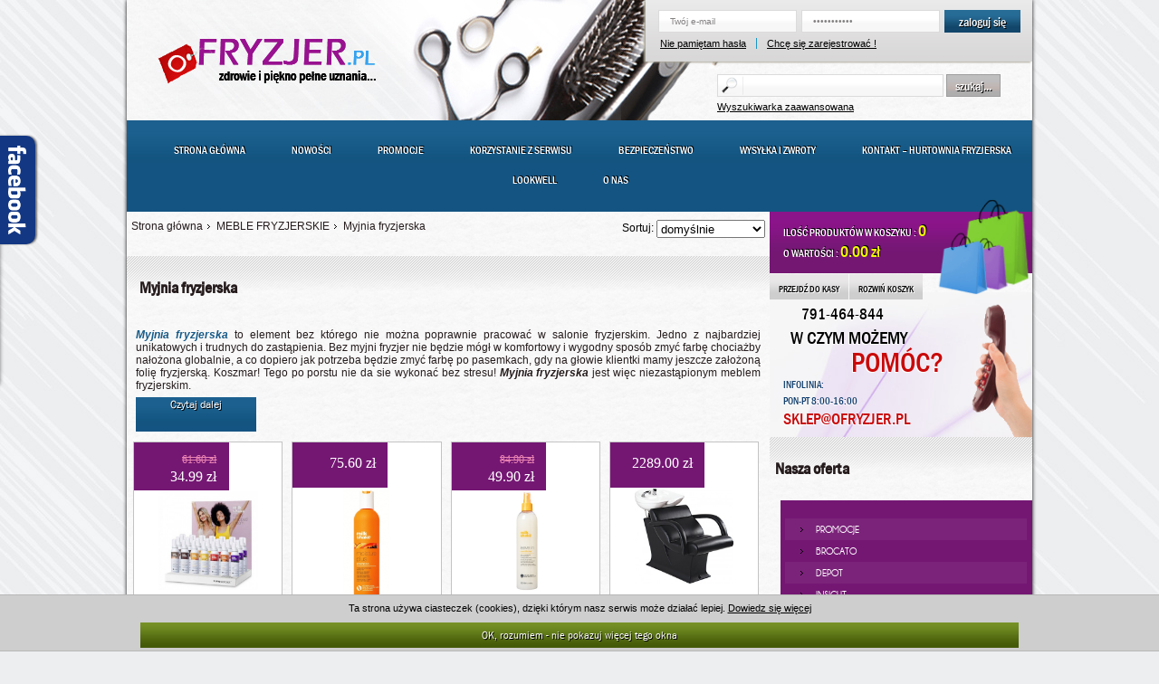

--- FILE ---
content_type: text/html; charset=UTF-8
request_url: https://www.ofryzjer.pl/meble-fryzjerskie/myjnie-fryzjerskie.html
body_size: 13223
content:
<!DOCTYPE html PUBLIC "-//W3C//DTD XHTML 1.0 Transitional//EN" "http://www.w3.org/TR/xhtml1/DTD/xhtml1-transitional.dtd"> <html xmlns="http://www.w3.org/1999/xhtml"> <head> <title> Myjnia fryzjerska - Sklep fryzjerski oFryzjer </title> <script>(function(w,d,s,l,i){w[l]=w[l]||[];w[l].push({'gtm.start':	new Date().getTime(),event:'gtm.js'});var f=d.getElementsByTagName(s)[0],	j=d.createElement(s),dl=l!='dataLayer'?'&l='+l:'';j.async=true;j.src=	'https://www.googletagmanager.com/gtm.js?id='+i+dl;f.parentNode.insertBefore(j,f);	})(window,document,'script','dataLayer','GTM-5C77M3G');</script> <script async src="https://www.googletagmanager.com/gtag/js?id=UA-177247329-1"></script> <script> window.dataLayer = window.dataLayer || [];	function gtag(){dataLayer.push(arguments);}	gtag('js', new Date());	gtag('config', 'UA-177247329-1'); </script> <meta http-equiv="Content-Type" content="text/html; charset=utf-8" /> <meta name="description" content="Sklep fryzjerski oFryzjer " /> <meta name="keywords" content="Sklep fryzjerski oFryzjer" /> <meta name="viewport" content="width=device-width, initial-scale=1.0, maximum-scale=3.0, user-scalable=yes"/> <meta name="HandheldFriendly" content="true" /> <meta name="apple-mobile-web-app-capable" content="YES" /> <meta name="google-site-verification" content="_Xg4WqVXvEmcKJl_PsnVXR6nU8JpPCgXRk7U4IIYaLk" /> <link rel="stylesheet" type="text/css" href="/css/style_min.css" /> <link rel="stylesheet" type="text/css" href="/public/js/jquery.alerts-1.1/jquery.alerts_min.css" /> <link rel="stylesheet" type="text/css" href="/public/js/ofryzjer_min.css" /> <link rel="stylesheet" type="text/css" href="/public/css/ofryzjer_min.css" media="screen" /> <script type="text/javascript" src="/js/min/jquery.js"></script> <script type="text/javascript" src="/public/js/min/jquery-ui-1.7.2.custom.min.js"></script> <script type="text/javascript" src="/js/min/script1.js"></script> <script type="text/javascript" src="/public/js/min/ofryzjer1.js"></script> <script type="text/javascript" src="/js/min/script.js"></script> <script type="text/javascript" src="/js/min/jQuery.styledSelect.min.js"></script> <script type="text/javascript" src="/js/min/opis_kat.js"></script> <script type="text/javascript" src="/public/js/min/ofryzjer2.js"></script> </head> <body> <noscript><iframe src="https://www.googletagmanager.com/ns.html?id=GTM-5C77M3G"
height="0" width="0" style="display:none;visibility:hidden"></iframe></noscript> <div class="communikat_cookie"> <div class="communikat2"> <div class="communikat_cookie_d2"> Ta strona używa ciasteczek (cookies), dzięki którym nasz serwis może działać lepiej. <a href="http://wszystkoociasteczkach.pl/" target="_blank">Dowiedz się więcej</a> </div> <a class="communikat_a" href="#">OK, rozumiem - nie pokazuj więcej tego okna</a> <div class="clear"></div> </div> </div> <div id="pwebfblikebox18" class="pwebfblikebox pwebleft slidebox"> <div class="pwebfblikebox_tab facebook-white"></div> <div class="pwebfblikebox_container" style="width:292px;"> <iframe id="pwebfblikebox18_html5" src="https://www.facebook.com/plugins/likebox.php?href=https%3A%2F%2Fwww.facebook.com%2Flookwell&amp;width=292&amp;height=258&amp;show_faces=true&amp;colorscheme=light&amp;stream=false&amp;border_color=AAAAA&amp;header=false" scrolling="no" frameborder="0" style="border:none; overflow:hidden; width:292px; height:258px;" allowTransparency="true"></iframe> </div> </div> </div> <div style="display:none;"> <div class="tresc3_full"> <p style="text-align: justify;"> <a href="http://uradka.pl/meble-fryzjerskie/myjnie-fryzjerskie.html" title="Myjnie fryzjerskie ayala"><em><strong>Myjnia fryzjerska</strong></em></a> to element bez kt&oacute;rego nie można poprawnie pracować w salonie fryzjerskim. Jedno z najbardziej unikatowych i trudnych do zastąpienia. Bez myjni fryzjer nie będzie m&oacute;gł w komfortowy i wygodny spos&oacute;b zmyć farbę chociażby nałożona globalnie, a co dopiero jak potrzeba będzie zmyć farbę po pasemkach, gdy na głowie klientki mamy jeszcze założoną folię fryzjerską. Koszmar! Tego po porstu nie da sie wykonać bez stresu! <em><strong>Myjnia fryzjerska</strong></em> jest więc niezastąpionym meblem fryzjerskim.</p> <div class="clear"></div> <a href="#" class="tresc3_a" id="tresc3_a2">Zamknij okno</a> <div class="clear"></div> </div> </div> <div id="page_r"> <div id="top_r"> <a href="/" id="logo"> <img src="/images/logo.jpg" alt="Sklep fryzjerski www.ofryzjer.pl"/> </a> <div id="top_r2"> <div id="logowanie_r"> <form action="/logowanie/zaloguj.html" method="post"> <input type="text" id="login_in" class="txt" name="email" value="Twój e-mail"/> <input type="password" id="haslo_in" class="txt" name="pass" value="Twoje hasło"/> <button type="submit" id="zaloguj_bt">zaloguj się</button> <div class="clear"></div> <a href="/logowanie/przypomnij_haslo.html" id="logowanie_a1" class="logowanie_a">Nie pamiętam hasła</a> <a href="/rejestracja/rejestracja.html" class="logowanie_a">Chcę się zarejestrować !</a> </form> </div> <div id="szukaj_r"> <form action="/szukaj/" method="get"> <input type="text" name="q" id="szukaj_in"/> <button type="submit" id="szukaj_bt">szukaj...</button> <a href="/szukaj-zaawansowane/" id="szukaj_r2_a">Wyszukiwarka zaawansowana</a> <img src="/images/lupa.png" alt="Szukaj" id="szukaj_img"/> </form> </div> </div> <div class="clear"></div> </div> <div id="menu_r"> <a href="/" >Strona główna</a> <a href="/nowosci/"	>Nowości</a> <a href="/promocje/"	>Promocje</a> <a href="/korzystanie-z-serwisu.html"	>Korzystanie z serwisu</a> <a href="/bezpieczenstwo.html"	>Bezpieczeństwo</a> <a href="/wysylka-i-zwroty.html"	>Wysyłka i zwroty</a> <a href="/kontakt.html"	>Kontakt – Hurtownia Fryzjerska LOOKWELL</a> <a href="/o-nas.html"	>O nas</a> <div class="clear"></div> </div> <a href="#" id="pull">Menu</a> <div id="page_r2_l"> <div id="path" class="path2"> <a href="/">Strona główna</a> <a href="/210/1/meble-fryzjerskie/" class="aktualny">MEBLE FRYZJERSKIE</a> <a href="/339/1/myjnie-fryzjerskie/" class="aktualny">Myjnia fryzjerska</a> <form method="post" id="sortForm"> Sortuj: <select name="sort" onchange="this.form.submit()"> <option value="" selected="selected">domyślnie</option> <option value="t">alfabetycznie A-Z</option> <option value="tr">alfabetycznie Z-A</option> <option value="ir">od najnowszych</option> <option value="i">od najstarszych</option> <option value="c">cena od najtańszych</option> <option value="cm">cena od najdroższych</option> <option value="p">wg popularności</option> </select> </form> <div class="clear"></div> </div> <div class="polecane_r"> <h1 class="produkty_h3">Myjnia fryzjerska</h1> <div class="tresc3"> <p style="text-align: justify;"> <a href="http://uradka.pl/meble-fryzjerskie/myjnie-fryzjerskie.html" title="Myjnie fryzjerskie ayala"><em><strong>Myjnia fryzjerska</strong></em></a> to element bez kt&oacute;rego nie można poprawnie pracować w salonie fryzjerskim. Jedno z najbardziej unikatowych i trudnych do zastąpienia. Bez myjni fryzjer nie będzie m&oacute;gł w komfortowy i wygodny spos&oacute;b zmyć farbę chociażby nałożona globalnie, a co dopiero jak potrzeba będzie zmyć farbę po pasemkach, gdy na głowie klientki mamy jeszcze założoną folię fryzjerską. Koszmar! Tego po porstu nie da sie wykonać bez stresu! <em><strong>Myjnia fryzjerska</strong></em> jest więc niezastąpionym meblem fryzjerskim.</p> <div class="clear"></div> <a href="/339/1/myjnie-fryzjerskie/opis/" class="tresc3_a">Czytaj dalej</a> <div class="clear"></div> </div> <div class="produkt_kontener0"> <div class="produkt_r"> <div class="cena_r"> <span class="cena_s">61.60 zł</span> <div class="clear"></div> <span class="cena_n">34.99 zł</span> </div> <div class="clear"></div> <a href="/item/whipped-color.html" class="produkt_a"> <img src="/img/c4c962fe2372319806a654274c1166cfm.jpg" alt="Z.one Milk_Shake Colour Whipped Cream odżywcza pianka z kolorowym pigmentem 100ml" class="produkty_r2_img" /> </a> <div class="produkt_r2"> <h2 class="produkt_h2"> <a href="/item/whipped-color.html" title="Z.one Milk_Shake Colour Whipped Cream odżywcza pianka z kolorowym pigmentem 100ml"> Z.one Milk_Shake Colour Whipped Cream odżywcza pianka z kolorowym pigmentem 100ml </a> </h2> <a class="dodaj_bt" href="/item/whipped-color.html#versions" title="Z.one Milk_Shake Colour Whipped Cream odżywcza pianka z kolorowym pigmentem 100ml"> Wybierz wersję </a> <div class="clear"></div> </div> </div> <div class="produkt_r"> <div class="cena_r"> <span class="cena_s"></span> <div class="clear"></div> <span class="cena_n">75.60 zł</span> </div> <div class="clear"></div> <a href="/item/papaya-szampon-300.html" class="produkt_a"> <img src="/img/1ce61b4b9ebd82cf8d0109357947cb91m.jpg" alt="Z.one milk_shake moisture plus szampon intensywnie nawilżający Papaya 300ml" class="produkty_r2_img" /> </a> <div class="produkt_r2"> <h2 class="produkt_h2"> <a href="/item/papaya-szampon-300.html" title="Z.one milk_shake moisture plus szampon intensywnie nawilżający Papaya 300ml"> Z.one milk_shake moisture plus szampon intensywnie nawilżający Papaya 300ml </a> </h2> <form method="post" action="/koszyk/dodaj.html?id=13347"> <button type="submit" class="dodaj_bt"> <img src="/images/dodaj_bg.png" alt="Dodaj do koszyka: Z.one milk_shake moisture plus szampon intensywnie nawilżający Papaya 300ml" class="dodaj_img"/> do koszyka </button> <input type="hidden" class="styled" name="id" value="13347" /> </form> <div class="clear"></div> </div> </div> <div class="produkt_r"> <div class="cena_r"> <span class="cena_s">84.90 zł</span> <div class="clear"></div> <span class="cena_n">49.90 zł</span> </div> <div class="clear"></div> <a href="/item/zone-leave-in.html" class="produkt_a"> <img src="/img/158765a6dcb1e68f30ff337f7ea7b4c2m.jpg" alt="Z.one Milk Shake Leave in conditioner Odżywka ułatwiająca rozczesywanie włosów 350ml" class="produkty_r2_img" /> </a> <div class="produkt_r2"> <h2 class="produkt_h2"> <a href="/item/zone-leave-in.html" title="Z.one Milk Shake Leave in conditioner Odżywka ułatwiająca rozczesywanie włosów 350ml"> Z.one Milk Shake Leave in conditioner Odżywka ułatwiająca rozczesywanie włosów 350ml </a> </h2> <form method="post" action="/koszyk/dodaj.html?id=11138"> <button type="submit" class="dodaj_bt"> <img src="/images/dodaj_bg.png" alt="Dodaj do koszyka: Z.one Milk Shake Leave in conditioner Odżywka ułatwiająca rozczesywanie włosów 350ml" class="dodaj_img"/> do koszyka </button> <input type="hidden" class="styled" name="id" value="11138" /> </form> <div class="clear"></div> </div> </div> <div class="produkt_r produkt_r_last"> <div class="cena_r"> <span class="cena_s"></span> <div class="clear"></div> <span class="cena_n">2289.00 zł</span> </div> <div class="clear"></div> <a href="/item/ayala-myjnia-fryzjerska-one0.html" class="produkt_a"> <img src="/img/61a8424ce4d9ddbaf0cc40c5471e9e02m.jpg" alt="Ayala myjnia fryzjerska ONE z białą misą" class="produkty_r2_img" /> </a> <div class="produkt_r2"> <h2 class="produkt_h2"> <a href="/item/ayala-myjnia-fryzjerska-one0.html" title="Ayala myjnia fryzjerska ONE z białą misą"> Ayala myjnia fryzjerska ONE z białą misą </a> </h2> <button type="submit" class="dodaj_bt"> <img src="/images/dodaj_bg.png" alt="Dodaj do koszyka: Ayala myjnia fryzjerska ONE z białą misą" class="dodaj_img"/> towar niedostępny </button> <div class="clear"></div> </div> </div> <div class="clear"></div> </div> <div class="clear"></div> <div class="produkt_kontener0"> <div class="produkt_r"> <div class="cena_r"> <span class="cena_s"></span> <div class="clear"></div> <span class="cena_n">2289.00 zł</span> </div> <div class="clear"></div> <a href="/item/ayala-myjnia-fryzjerska-one.html" class="produkt_a"> <img src="/img/d75567586f39cd18c94dd502226f9cddm.jpg" alt="Ayala myjnia fryzjerska ONE z czarną misą" class="produkty_r2_img" /> </a> <div class="produkt_r2"> <h2 class="produkt_h2"> <a href="/item/ayala-myjnia-fryzjerska-one.html" title="Ayala myjnia fryzjerska ONE z czarną misą"> Ayala myjnia fryzjerska ONE z czarną misą </a> </h2> <button type="submit" class="dodaj_bt"> <img src="/images/dodaj_bg.png" alt="Dodaj do koszyka: Ayala myjnia fryzjerska ONE z czarną misą" class="dodaj_img"/> towar niedostępny </button> <div class="clear"></div> </div> </div> <div class="produkt_r"> <div class="cena_r"> <span class="cena_s"></span> <div class="clear"></div> <span class="cena_n">2350.00 zł</span> </div> <div class="clear"></div> <a href="/item/ayala-myjnia-fryzjerska-lea0.html" class="produkt_a"> <img src="/img/9cd65ef6eab8a40d39ed1a3aa956534em.jpg" alt="Ayala myjnia fryzjerska LEA szara" class="produkty_r2_img" /> </a> <div class="produkt_r2"> <h2 class="produkt_h2"> <a href="/item/ayala-myjnia-fryzjerska-lea0.html" title="Ayala myjnia fryzjerska LEA szara"> Ayala myjnia fryzjerska LEA szara </a> </h2> <button type="submit" class="dodaj_bt"> <img src="/images/dodaj_bg.png" alt="Dodaj do koszyka: Ayala myjnia fryzjerska LEA szara" class="dodaj_img"/> towar niedostępny </button> <div class="clear"></div> </div> </div> <div class="produkt_r"> <div class="cena_r"> <span class="cena_s"></span> <div class="clear"></div> <span class="cena_n">2350.00 zł</span> </div> <div class="clear"></div> <a href="/item/ayala-myjnia-fryzjerska-lea.html" class="produkt_a"> <img src="/img/c00276b96da30796831051ca9b877f77m.jpg" alt="Ayala myjnia fryzjerska LEA czarna" class="produkty_r2_img" /> </a> <div class="produkt_r2"> <h2 class="produkt_h2"> <a href="/item/ayala-myjnia-fryzjerska-lea.html" title="Ayala myjnia fryzjerska LEA czarna"> Ayala myjnia fryzjerska LEA czarna </a> </h2> <button type="submit" class="dodaj_bt"> <img src="/images/dodaj_bg.png" alt="Dodaj do koszyka: Ayala myjnia fryzjerska LEA czarna" class="dodaj_img"/> towar niedostępny </button> <div class="clear"></div> </div> </div> <div class="produkt_r produkt_r_last"> <div class="cena_r"> <span class="cena_s"></span> <div class="clear"></div> <span class="cena_n">2450.00 zł</span> </div> <div class="clear"></div> <a href="/item/ayala-myjnia-fryzjerska-thomas.html" class="produkt_a"> <img src="/img/d22b1ba3ccd44ef73086ff58e5656175m.jpg" alt="Ayala myjnia fryzjerska THOMAS" class="produkty_r2_img" /> </a> <div class="produkt_r2"> <h2 class="produkt_h2"> <a href="/item/ayala-myjnia-fryzjerska-thomas.html" title="Ayala myjnia fryzjerska THOMAS"> Ayala myjnia fryzjerska THOMAS </a> </h2> <button type="submit" class="dodaj_bt"> <img src="/images/dodaj_bg.png" alt="Dodaj do koszyka: Ayala myjnia fryzjerska THOMAS" class="dodaj_img"/> towar niedostępny </button> <div class="clear"></div> </div> </div> <div class="clear"></div> </div> <div class="clear"></div> <div class="produkt_kontener0"> <div class="produkt_r"> <div class="cena_r"> <span class="cena_s"></span> <div class="clear"></div> <span class="cena_n">29.00 zł</span> </div> <div class="clear"></div> <a href="/item/poniks-oslonka-myjni.html" class="produkt_a"> <img src="/img/f6f6539b7df54c2db72fdc17bc13a8eem.jpg" alt="Poniks osłonka na myjke fryzjerską BNR002" class="produkty_r2_img" /> </a> <div class="produkt_r2"> <h2 class="produkt_h2"> <a href="/item/poniks-oslonka-myjni.html" title="Poniks osłonka na myjke fryzjerską BNR002"> Poniks osłonka na myjke fryzjerską BNR002 </a> </h2> <button type="submit" class="dodaj_bt"> <img src="/images/dodaj_bg.png" alt="Dodaj do koszyka: Poniks osłonka na myjke fryzjerską BNR002" class="dodaj_img"/> towar niedostępny </button> <div class="clear"></div> </div> </div> <div class="produkt_r"> <div class="cena_r"> <span class="cena_s"></span> <div class="clear"></div> <span class="cena_n">74.29 zł</span> </div> <div class="clear"></div> <a href="/item/pojemnik-na-wode.html" class="produkt_a"> <img src="/img/70df6a00074504a8536b3c44f85a2af6m.jpg" alt="Fox Pojemnik na wodę do rynienki przenośnej myjki fox" class="produkty_r2_img" /> </a> <div class="produkt_r2"> <h2 class="produkt_h2"> <a href="/item/pojemnik-na-wode.html" title="Fox Pojemnik na wodę do rynienki przenośnej myjki fox"> Fox Pojemnik na wodę do rynienki przenośnej myjki fox </a> </h2> <button type="submit" class="dodaj_bt"> <img src="/images/dodaj_bg.png" alt="Dodaj do koszyka: Fox Pojemnik na wodę do rynienki przenośnej myjki fox" class="dodaj_img"/> towar niedostępny </button> <div class="clear"></div> </div> </div> <div class="produkt_r"> <div class="cena_r"> <span class="cena_s">250.00 zł</span> <div class="clear"></div> <span class="cena_n">192.50 zł</span> </div> <div class="clear"></div> <a href="/item/rynienka-fox.html" class="produkt_a"> <img src="/img/8f74897689083f557657cac08151e991m.jpg" alt="Fox Rynienka fryzjerska Przenośna myjka" class="produkty_r2_img" /> </a> <div class="produkt_r2"> <h2 class="produkt_h2"> <a href="/item/rynienka-fox.html" title="Fox Rynienka fryzjerska Przenośna myjka"> Fox Rynienka fryzjerska Przenośna myjka </a> </h2> <button type="submit" class="dodaj_bt"> <img src="/images/dodaj_bg.png" alt="Dodaj do koszyka: Fox Rynienka fryzjerska Przenośna myjka" class="dodaj_img"/> towar niedostępny </button> <div class="clear"></div> </div> </div> <div class="produkt_r produkt_r_last"> <div class="cena_r"> <span class="cena_s">3200.00 zł</span> <div class="clear"></div> <span class="cena_n">2464.00 zł</span> </div> <div class="clear"></div> <a href="/item/myjnia-fryzjerska-nevada.html" class="produkt_a"> <img src="/img/019a50b66c7f7b3028b8851d5b804966m.jpg" alt="Fox Nevada Myjnia brązowa" class="produkty_r2_img" /> </a> <div class="produkt_r2"> <h2 class="produkt_h2"> <a href="/item/myjnia-fryzjerska-nevada.html" title="Fox Nevada Myjnia brązowa"> Fox Nevada Myjnia brązowa </a> </h2> <button type="submit" class="dodaj_bt"> <img src="/images/dodaj_bg.png" alt="Dodaj do koszyka: Fox Nevada Myjnia brązowa" class="dodaj_img"/> towar niedostępny </button> <div class="clear"></div> </div> </div> <div class="clear"></div> </div> <div class="clear"></div> <div class="produkt_kontener0"> <div class="produkt_r"> <div class="cena_r"> <span class="cena_s">2366.00 zł</span> <div class="clear"></div> <span class="cena_n">1759.00 zł</span> </div> <div class="clear"></div> <a href="/item/myjnia-pik.html" class="produkt_a"> <img src="/img/2b0cab06879d3781826f93fdfa7a8c6bm.jpg" alt="Ayala myjnia fryzjerska Lady czarna misa + fotel fryzjerski PIK czarny P47" class="produkty_r2_img" /> </a> <div class="produkt_r2"> <h2 class="produkt_h2"> <a href="/item/myjnia-pik.html" title="Ayala myjnia fryzjerska Lady czarna misa + fotel fryzjerski PIK czarny P47"> Ayala myjnia fryzjerska Lady czarna misa + fotel fryzjerski PIK czarny P47 </a> </h2> <button type="submit" class="dodaj_bt"> <img src="/images/dodaj_bg.png" alt="Dodaj do koszyka: Ayala myjnia fryzjerska Lady czarna misa + fotel fryzjerski PIK czarny P47" class="dodaj_img"/> towar niedostępny </button> <div class="clear"></div> </div> </div> <div class="produkt_r"> <div class="cena_r"> <span class="cena_s">2367.00 zł</span> <div class="clear"></div> <span class="cena_n">1759.00 zł</span> </div> <div class="clear"></div> <a href="/item/myjnia-ayala.html" class="produkt_a"> <img src="/img/43f5709042011db092167e6ef848d9dbm.jpg" alt="Ayala myjnia fryzjerska czarna LADY ONE biała głęboka misa czarny fotel P47" class="produkty_r2_img" /> </a> <div class="produkt_r2"> <h2 class="produkt_h2"> <a href="/item/myjnia-ayala.html" title="Ayala myjnia fryzjerska czarna LADY ONE biała głęboka misa czarny fotel P47"> Ayala myjnia fryzjerska czarna LADY ONE biała głęboka misa czarny fotel P47 </a> </h2> <button type="submit" class="dodaj_bt"> <img src="/images/dodaj_bg.png" alt="Dodaj do koszyka: Ayala myjnia fryzjerska czarna LADY ONE biała głęboka misa czarny fotel P47" class="dodaj_img"/> towar niedostępny </button> <div class="clear"></div> </div> </div> <div class="produkt_r"> <div class="cena_r"> <span class="cena_s">2300.00 zł</span> <div class="clear"></div> <span class="cena_n">2249.00 zł</span> </div> <div class="clear"></div> <a href="/item/myjnia-techno0.html" class="produkt_a"> <img src="/img/5c332cf9e05e1ea3a0b87e18f29a8c67m.jpg" alt="Ayala Myjnia fryzjerska Techno, biała misa, skaj czarny P47" class="produkty_r2_img" /> </a> <div class="produkt_r2"> <h2 class="produkt_h2"> <a href="/item/myjnia-techno0.html" title="Ayala Myjnia fryzjerska Techno, biała misa, skaj czarny P47"> Ayala Myjnia fryzjerska Techno, biała misa, skaj czarny P47 </a> </h2> <button type="submit" class="dodaj_bt"> <img src="/images/dodaj_bg.png" alt="Dodaj do koszyka: Ayala Myjnia fryzjerska Techno, biała misa, skaj czarny P47" class="dodaj_img"/> towar niedostępny </button> <div class="clear"></div> </div> </div> <div class="clear"></div> </div> <div class="clear"></div> </div> <div class="clear"></div> <div id="str"> <label class="aktualny">1</label> <a href="/339/13/myjnie-fryzjerskie/">2</a> <a href="/339/25/myjnie-fryzjerskie/">3</a> <a href="/339/37/myjnie-fryzjerskie/">4</a> <a href="/339/49/myjnie-fryzjerskie/">5</a> <a href="/339/13/1/" id="next">&raquo;</a> <div class="clear"></div> </div> <div class="clear"></div> <div class="polecane_r"> <h3 class="produkty_h3">Bestsellery</h3> <div class="produkt_kontener0"> <div class="produkt_r"> <div class="cena_r"> <span class="cena_s"></span> <div class="clear"></div> <span class="cena_n">1.00 zł</span> </div> <div class="clear"></div> <a href="/item/czepek-foliowy-z-gumka.html" class="produkt_a"> <img src="/img/czepek-foliam.jpg" alt="Czepek foliowy z gumką 1szt" class="produkty_r2_img" /> </a> <div class="produkt_r2"> <h2 class="produkt_h2"> <a href="/item/czepek-foliowy-z-gumka.html"> Czepek foliowy z&nbsp;gumką 1szt </a> </h2> <form method="post" action="/koszyk/dodaj.html?id=3499"> <button type="submit" class="dodaj_bt"> <img src="/images/dodaj_bg.png" alt="" class="dodaj_img"/> do koszyka </button> <input type="hidden" class="styled" name="id" value="3499" /> </form> <div class="clear"></div> </div> </div> <div class="produkt_r"> <div class="cena_r"> <span class="cena_s">59.90 zł</span> <div class="clear"></div> <span class="cena_n">49.90 zł</span> </div> <div class="clear"></div> <a href="/item/basler-ciekla-keratyna-do-wlosow-odzywka-300ml.html" class="produkt_a"> <img src="/img/basler-keratynam.jpg" alt="Top Care BASLER Ciekła Keratyna do włosów w sprayu odżywka termiczna ochrona 300ml" class="produkty_r2_img" /> </a> <div class="produkt_r2"> <h2 class="produkt_h2"> <a href="/item/basler-ciekla-keratyna-do-wlosow-odzywka-300ml.html"> Top Care BASLER Ciekła Keratyna do&nbsp;włos&oacute;w... </a> </h2> <form method="post" action="/koszyk/dodaj.html?id=5584"> <button type="submit" class="dodaj_bt"> <img src="/images/dodaj_bg.png" alt="" class="dodaj_img"/> do koszyka </button> <input type="hidden" class="styled" name="id" value="5584" /> </form> <div class="clear"></div> </div> </div> <div class="produkt_r"> <div class="cena_r"> <span class="cena_s"></span> <div class="clear"></div> <span class="cena_n">1.50 zł</span> </div> <div class="clear"></div> <a href="/item/fryzjerska-klamra-do-wlosow-klips-plastikowa5472.html" class="produkt_a"> <img src="/img/wklamra-1efdc604m.jpg" alt="Fryzjerska klamra do włosow klips plastikowa" class="produkty_r2_img" /> </a> <div class="produkt_r2"> <h2 class="produkt_h2"> <a href="/item/fryzjerska-klamra-do-wlosow-klips-plastikowa5472.html"> Fryzjerska klamra do&nbsp;włosow klips plastikowa </a> </h2> <form method="post" action="/koszyk/dodaj.html?id=5472"> <button type="submit" class="dodaj_bt"> <img src="/images/dodaj_bg.png" alt="" class="dodaj_img"/> do koszyka </button> <input type="hidden" class="styled" name="id" value="5472" /> </form> <div class="clear"></div> </div> </div> <div class="produkt_r produkt_r_last"> <div class="cena_r"> <span class="cena_s"></span> <div class="clear"></div> <span class="cena_n">16.00 zł</span> </div> <div class="clear"></div> <a href="/item/leo-woda-utleniona-oxy-w-kremie-12-1000ml.html" class="produkt_a"> <img src="/img/6653aefc954dd1db78ff5fa9f088020cm.jpg" alt="Leo Labolatory Woda utleniona oxy w kremie 12% 1000ml" class="produkty_r2_img" /> </a> <div class="produkt_r2"> <h2 class="produkt_h2"> <a href="/item/leo-woda-utleniona-oxy-w-kremie-12-1000ml.html"> Leo Labolatory Woda utleniona oxy w&nbsp;kremie 12% 1000ml </a> </h2> <form method="post" action="/koszyk/dodaj.html?id=3710"> <button type="submit" class="dodaj_bt"> <img src="/images/dodaj_bg.png" alt="" class="dodaj_img"/> do koszyka </button> <input type="hidden" class="styled" name="id" value="3710" /> </form> <div class="clear"></div> </div> </div> <div class="clear"></div> </div> <div class="clear"></div> </div> <div class="polecane_r"> <h3 class="produkty_h3">Promocje</h3> <div class="produkt_kontener0"> <div class="produkt_r"> <div class="cena_r"> <span class="cena_s">59.90 zł</span> <div class="clear"></div> <span class="cena_n">49.90 zł</span> </div> <div class="clear"></div> <a href="/item/basler-ciekla-keratyna-do-wlosow-odzywka-300ml.html" class="produkt_a"> <img src="/img/basler-keratynam.jpg" alt="Top Care BASLER Ciekła Keratyna do włosów w sprayu odżywka termiczna ochrona 300ml" class="produkty_r2_img" /> </a> <div class="produkt_r2"> <h2 class="produkt_h2"> <a href="/item/basler-ciekla-keratyna-do-wlosow-odzywka-300ml.html"> Top Care BASLER Ciekła Keratyna do&nbsp;włos&oacute;w... </a> </h2> <form method="post" action="/koszyk/dodaj.html?id=5584"> <button type="submit" class="dodaj_bt"> <img src="/images/dodaj_bg.png" alt="" class="dodaj_img"/> do koszyka </button> <input type="hidden" class="styled" name="id" value="5584" /> </form> <div class="clear"></div> </div> </div> <div class="produkt_r"> <div class="cena_r"> <span class="cena_s">6.50 zł</span> <div class="clear"></div> <span class="cena_n">2.49 zł</span> </div> <div class="clear"></div> <a href="/item/farouk-biosilk-silk-therapy-conditioner-odzywka-jedwabista.html" class="produkt_a"> <img src="/img/5e78522ecdec4e6ef86fc9dc2505139dm.jpg" alt="Farouk Biosilk Silk Therapy Conditioner odżywka jedwabista 15ml" class="produkty_r2_img" /> </a> <div class="produkt_r2"> <h2 class="produkt_h2"> <a href="/item/farouk-biosilk-silk-therapy-conditioner-odzywka-jedwabista.html"> Farouk Biosilk Silk Therapy Conditioner odżywka jedwabista 15ml </a> </h2> <form method="post" action="/koszyk/dodaj.html?id=5753"> <button type="submit" class="dodaj_bt"> <img src="/images/dodaj_bg.png" alt="" class="dodaj_img"/> do koszyka </button> <input type="hidden" class="styled" name="id" value="5753" /> </form> <div class="clear"></div> </div> </div> <div class="produkt_r"> <div class="cena_r"> <span class="cena_s">6.50 zł</span> <div class="clear"></div> <span class="cena_n">2.49 zł</span> </div> <div class="clear"></div> <a href="/item/farouk-biosilk-thickening-conditioner-odzywka-jedwabista-15ml.html" class="produkt_a"> <img src="/img/Far_15_thickening-odzym.jpg" alt="Farouk Biosilk thickening conditioner odżywka jedwabista 15ml" class="produkty_r2_img" /> </a> <div class="produkt_r2"> <h2 class="produkt_h2"> <a href="/item/farouk-biosilk-thickening-conditioner-odzywka-jedwabista-15ml.html"> Farouk Biosilk thickening conditioner odżywka jedwabista 15ml </a> </h2> <form method="post" action="/koszyk/dodaj.html?id=5878"> <button type="submit" class="dodaj_bt"> <img src="/images/dodaj_bg.png" alt="" class="dodaj_img"/> do koszyka </button> <input type="hidden" class="styled" name="id" value="5878" /> </form> <div class="clear"></div> </div> </div> <div class="produkt_r produkt_r_last"> <div class="cena_r"> <span class="cena_s">6.50 zł</span> <div class="clear"></div> <span class="cena_n">2.49 zł</span> </div> <div class="clear"></div> <a href="/item/farouk-biosilk-silk-therapy-smoothing-balm-wygladszajacy-15ml5877.html" class="produkt_a"> <img src="/img/Far_15_smoot_balmm.jpg" alt="Farouk Biosilk silk therapy smoothing balsam wygładzający 15ml" class="produkty_r2_img" /> </a> <div class="produkt_r2"> <h2 class="produkt_h2"> <a href="/item/farouk-biosilk-silk-therapy-smoothing-balm-wygladszajacy-15ml5877.html"> Farouk Biosilk silk therapy smoothing balsam wygładzający 15ml </a> </h2> <form method="post" action="/koszyk/dodaj.html?id=5877"> <button type="submit" class="dodaj_bt"> <img src="/images/dodaj_bg.png" alt="" class="dodaj_img"/> do koszyka </button> <input type="hidden" class="styled" name="id" value="5877" /> </form> <div class="clear"></div> </div> </div> <div class="clear"></div> </div> <div class="clear"></div> </div> <div id="ostatnio_k_r"> <h3 class="produkty_h3">Ostatnio kupowane</h3> <div class="produkt_kontener0"> <div class="produkt_r"> <div class="cena_r"> <span class="cena_s">14.00 zł</span> <div class="clear"></div> <span class="cena_n">8.11 zł</span> </div> <div class="sztuk_r"> <span class="sztuk_s">1 <span class="sztuk_s2">szt</span> </span> </div> <div class="clear"></div> <a href="/item/hair-trendy-2015.html" class="produkt_a"> <img src="/img/f0f0a535231de59871014e659f274cdem.jpg" alt="Hair Trendy Czasopismo gazeta fryzjerska 3/2011" class="produkty_r2_img" /> </a> <div class="produkt_r2"> <h2 class="produkt_h2"> <a href="/item/hair-trendy-2015.html"> Hair Trendy Czasopismo gazeta fryzjerska 3/2011 </a> </h2> <form method="post" action="/koszyk/dodaj.html?id=11101"> <button type="submit" class="dodaj_bt"> <img src="/images/dodaj_bg.png" alt="" class="dodaj_img"/> do koszyka </button> <input type="hidden" class="styled" name="id" value="11101" /> </form> <div class="clear"></div> </div> </div> <div class="produkt_r"> <div class="cena_r"> <span class="cena_s"></span> <div class="clear"></div> <span class="cena_n">80.00 zł</span> </div> <div class="sztuk_r"> <span class="sztuk_s">1 <span class="sztuk_s2">szt</span> </span> </div> <div class="clear"></div> <a href="/item/z-one-szampon-loki-curl.html" class="produkt_a"> <img src="/img/187a0f98f6891650441df59e97c4318bm.jpg" alt="Z.one Milk_Shake Curl shampoo szampon do włosów kręconych 300ml" class="produkty_r2_img" /> </a> <div class="produkt_r2"> <h2 class="produkt_h2"> <a href="/item/z-one-szampon-loki-curl.html"> Z.one Milk_Shake Curl shampoo szampon do&nbsp;włos&oacute;w... </a> </h2> <form method="post" action="/koszyk/dodaj.html?id=14236"> <button type="submit" class="dodaj_bt"> <img src="/images/dodaj_bg.png" alt="" class="dodaj_img"/> do koszyka </button> <input type="hidden" class="styled" name="id" value="14236" /> </form> <div class="clear"></div> </div> </div> <div class="produkt_r"> <div class="cena_r"> <span class="cena_s"></span> <div class="clear"></div> <span class="cena_n">323.00 zł</span> </div> <div class="sztuk_r"> <span class="sztuk_s">1 <span class="sztuk_s2">szt</span> </span> </div> <div class="clear"></div> <a href="/item/fox-degazowki-race.html" class="produkt_a"> <img src="/img/899fd0911aaa5dfa2a90aebf9d58745fm.jpg" alt="Fox Race 18 degażówki 6\"" class="produkty_r2_img" /> </a> <div class="produkt_r2"> <h2 class="produkt_h2"> <a href="/item/fox-degazowki-race.html"> Fox Race 18 degaż&oacute;wki 6&quot; </a> </h2> <form method="post" action="/koszyk/dodaj.html?id=14185"> <button type="submit" class="dodaj_bt"> <img src="/images/dodaj_bg.png" alt="" class="dodaj_img"/> do koszyka </button> <input type="hidden" class="styled" name="id" value="14185" /> </form> <div class="clear"></div> </div> </div> <div class="produkt_r produkt_r_last"> <div class="cena_r"> <span class="cena_s"></span> <div class="clear"></div> <span class="cena_n">250.00 zł</span> </div> <div class="sztuk_r"> <span class="sztuk_s">1 <span class="sztuk_s2">szt</span> </span> </div> <div class="clear"></div> <a href="/item/gettin-suszarka-do-wlosow.html" class="produkt_a"> <img src="/img/8f44f26e1223a25a0ffcc51a60c2f5aem.jpg" alt="LABOR PRO Neonowa suszarka do włosów" class="produkty_r2_img" /> </a> <div class="produkt_r2"> <h2 class="produkt_h2"> <a href="/item/gettin-suszarka-do-wlosow.html"> LABOR PRO Neonowa suszarka do&nbsp;włos&oacute;w </a> </h2> <form method="post" action="/koszyk/dodaj.html?id=13678"> <button type="submit" class="dodaj_bt"> <img src="/images/dodaj_bg.png" alt="" class="dodaj_img"/> do koszyka </button> <input type="hidden" class="styled" name="id" value="13678" /> </form> <div class="clear"></div> </div> </div> <div class="clear"></div> </div> <div class="clear"></div> </div> </div> <div id="page_r2_r"> <div id="koszyk_r"> <div id="koszyk_r2"> <span class="koszyk_s">ILOŚĆ PRODUKTÓW W KOSZYKU : <span class="koszyk_s2">0</span></span> <span class="koszyk_s">O WARTOŚCI : <span class="koszyk_s2">0.00 zł</span></span> <div class="clear"></div> <div id="koszyk_r3"> <p align="center">Twój koszyk jest pusty</p> </div> <img src="/images/koszyk_bg2.png" id="koszyk_bg2" alt=""/> </div> <a href="/koszyk/" class="koszyk_a">PRZEJDŹ DO KASY</a> <a href="#" class="koszyk_a" id="rozwin_k">ROZWIŃ KOSZYK</a> <a href="#" class="koszyk_a" id="zwin_k">ZWIŃ KOSZYK</a> <div class="clear"></div> </div> <div id="kontakt_r"> <span id="kontakt_s1">W CZYM MOŻEMY</span> <span id="kontakt_s2">POMÓC?</span> <span id="kontakt_s3">INFOLINIA: </span> <span id="kontakt_s4">791-464-844</span> <span id="kontakt_s5">PON-PT 8:00-16:00</span> <span id="kontakt_s6"> <a href="mailto:sklep@ofryzjer.pl">SKLEP@OFRYZJER.PL</a> </span> <img src="/images/phone.png" alt="" id="kontakt_bg2"/> <img src="/images/kontakt_bg.jpg" alt="" id="kontakt_background"/> </div> <img src="/images/kontakt_bg3.png" id="kontakt_bg3" alt=""/> <div id="menu2_r"> <h3 class="produkty_h3">Nasza oferta</h3> <ul id="menu2_ul"> <li class="menu2_li2"><a href="/448/1/promocje/">&nbsp;<span class="cufon">PROMOCJE</span></a> <ul > <li><a href="/promocje/duo-life.html">duo life</a></li> <li><a href="/promocje/zone.html">zone</a></li> <li><a href="/promocje/farouk-15ml.html">farouk 15ml</a></li> <li><a href="/promocje/srodki-czystosci.html">środki czystości</a></li> <li><a href="/promocje/szampony.html">szampony</a></li> </ul> </li> <li ><a href="/306/1/brocato/">&nbsp;<span class="cufon">BROCATO</span></a> <ul > <li><a href="/brocato/brocato-stylizacja.html">brocato - stylizacja</a></li> <li><a href="/brocato/brocato-pielegnacja.html">brocato - pielęgnacja</a></li> </ul> </li> <li class="menu2_li2"><a href="/529/1/depot/">&nbsp;<span class="cufon">DEPOT</span></a> <ul > <li><a href="/depot/depot-oczyszczanie-wlosow.html">depot oczyszczanie włosów</a></li> <li><a href="/depot/depot-pielegnacja.html">depot pielęgnacja</a></li> <li><a href="/depot/depot-stylizacja.html">depot stylizacja</a></li> <li><a href="/depot/depot-preparaty-do-nbsp-golenia.html">depot preparaty do&nbsp;golenia</a></li> <li><a href="/depot/depot-preparaty-do-nbsp-wasow-i-nbsp-brody.html">depot preparaty do&nbsp;wąsów i&nbsp;brody</a></li> </ul> </li> <li ><a href="/585/1/insight/">&nbsp;<span class="cufon">INSIGHT</span></a> <ul > <li><a href="/insight/pielegnacja.html">pielęgnacja</a></li> <li><a href="/insight/koloryzacja.html">koloryzacja</a></li> <li><a href="/insight/man.html">man</a></li> <li><a href="/insight/rozjasniacze.html">rozjaśniacze</a></li> <li><a href="/insight/woda-utleniona.html">woda utleniona</a></li> <li><a href="/insight/stylizacja.html">stylizacja</a></li> </ul> </li> <li class="menu2_li2"><a href="/211/1/itely/">&nbsp;<span class="cufon">ITELY</span></a> <ul > <li><a href="/itely/farba-aquarely.html">farba aquarely</a></li> <li><a href="/itely/toner-do-wlosow.html">Toner do włosów bez amoniaku</a></li> <li><a href="/itely/farba-bez-amoniaku.html">farba bez amoniaku</a></li> <li><a href="/itely/odzywki-koloryzujace-2w1.html">odżywki koloryzujące 2w1</a></li> <li><a href="/itely/itely-styling.html">itely - styling</a></li> <li><a href="/itely/synergicare.html">synergicare</a></li> <li><a href="/itely/itely-pielegnacja.html">itely - pielęgnacja</a></li> <li><a href="/itely/rozjasniacz-do-wlosow.html">rozjaśniacze itely</a></li> <li><a href="/itely/woda-utleniona.html">Utleniacze w kremie</a></li> <li><a href="/itely/zmywacz-do-farby.html">Zmywacz farby</a></li> <li><a href="/itely/hairlive-stylizacja.html">Produkty do stylizacji</a></li> <li><a href="/itely/placentinol-pielegnacja.html">Pielęgnacja włosów</a></li> <li><a href="/itely/protein-complex-pielegnacja.html">protein complex - pielęgnacja</a></li> </ul> </li> <li ><a href="/548/1/lisap/">&nbsp;<span class="cufon">LISAP</span></a> <ul > <li><a href="/lisap/lisap-koloryzacja.html">lisap koloryzacja</a></li> <li><a href="/lisap/lisap-pielegnacja.html">lisap pielęgnacja</a></li> <li><a href="/lisap/lisap-stylizacja.html">lisap stylizacja</a></li> <li><a href="/lisap/lisap-trwala-ondulacja.html">lisap trwała ondulacja</a></li> <li><a href="/lisap/lisap-man.html">lisap man</a></li> <li><a href="/lisap/diapason-cosmetics-milano.html">diapason cosmetics milano</a></li> </ul> </li> <li class="menu2_li2"><a href="/556/1/silcare/">&nbsp;<span class="cufon">SILCARE</span></a> <ul > <li><a href="/silcare/zele-uv.html">żele UV</a></li> <li><a href="/silcare/lakiery-hybrydowe.html">lakiery hybrydowe</a></li> <li><a href="/silcare/lakiery-do-nbsp-paznokci.html">lakiery do&nbsp;paznokci</a></li> <li><a href="/silcare/do-wlosow.html">do włosów</a></li> <li><a href="/silcare/do-ciala.html">do ciała</a></li> <li><a href="/silcare/pielegnacja-dloni.html">pielęgnacja dłoni</a></li> <li><a href="/silcare/pielegnacja-stop.html">pielęgnacja stop</a></li> <li><a href="/silcare/dla-mezczyzn.html">dla mężczyzn</a></li> <li><a href="/silcare/sprzet.html">sprzęt</a></li> <li><a href="/silcare/akryle.html">akryle</a></li> <li><a href="/silcare/plyny.html">płyny</a></li> </ul> </li> <li ><a href="/530/1/urban-tribe/">&nbsp;<span class="cufon">URBAN TRIBE</span></a> <ul > <li><a href="/urban-tribe/szampony.html">szampony</a></li> <li><a href="/urban-tribe/odzywki.html">odżywki</a></li> <li><a href="/urban-tribe/stylizacja.html">stylizacja</a></li> </ul> </li> <li class="menu2_li2"><a href="/539/1/victoria-vynn/">&nbsp;<span class="cufon">Victoria Vynn</span></a> <ul > <li><a href="/victoria-vynn/gel-polish.html">gel polish</a></li> <li><a href="/victoria-vynn/pure-hybrid.html">pure hybrid</a></li> <li><a href="/victoria-vynn/akcesoria.html">akcesoria</a></li> <li><a href="/victoria-vynn/plyny.html">płyny</a></li> </ul> </li> <li ><a href="/264/1/vitalitys/">&nbsp;<span class="cufon">Vitality's</span></a> <ul > <li><a href="/vitalitys/farba-vitality-s-art.html">Farba Art Absolute</a></li> <li><a href="/vitalitys/farba-vitalitys-zero-amoniaku.html">farba bez amoniaku zero</a></li> <li><a href="/vitalitys/farba-vitalitys-tone.html">Farba Ton w Ton</a></li> <li><a href="/vitalitys/vitalitys-pielegnacja.html">vitalitys - pielęgnacja</a></li> <li><a href="/vitalitys/vitalitys-stylizacja.html">vitalitys - stylizacja</a></li> <li><a href="/vitalitys/vitalitys-trwala.html">vitalitys - trwała</a></li> <li><a href="/vitalitys/aqua-spa.html">Vitalitys aqua spa do włosów</a></li> <li><a href="/vitalitys/rozjasniacze-do-wlosow.html">Rozjaśniacz fryzjerski</a></li> <li><a href="/vitalitys/tonery-do-wlosow.html">Toner fryzjerski</a></li> <li><a href="/vitalitys/utleniacz-oxydant.html">utleniacz oxydant</a></li> <li><a href="/vitalitys/odzywka-koloryzujaca.html">odżywka koloryzująca</a></li> <li><a href="/vitalitys/vitalitys-pianka-koloryzujaca.html">Pianka koloryzująca</a></li> <li><a href="/vitalitys/farba-do-pasemek.html">Farba Hip Pop</a></li> </ul> </li> <li class="menu2_li2"><a href="/617/1/yellow/">&nbsp;<span class="cufon">YELLOW</span></a> <ul > <li><a href="/yellow/emulsja-utleniajaca.html">emulsja utleniająca</a></li> <li><a href="/yellow/koloryzacja.html">koloryzacja</a></li> <li><a href="/yellow/pielegnacja.html">pielęgnacja</a></li> <li><a href="/yellow/rozjasniacze.html">rozjaśniacze</a></li> <li><a href="/yellow/stylizacja.html">stylizacja</a></li> <li><a href="/yellow/szampony.html">szampony</a></li> </ul> </li> <li ><a href="/502/1/z-one/">&nbsp;<span class="cufon">Z.ONE</span></a> <ul > <li><a href="/z-one/milk-shake-integrity-system.html">milk shake integrity system</a></li> <li><a href="/z-one/farby-bez-amoniaku.html">farby bez amoniaku</a></li> <li><a href="/z-one/farby-do-wlosow.html">farby do włosów</a></li> <li><a href="/z-one/stylizacja-wlosow.html">stylizacja włosów</a></li> <li><a href="/z-one/szampony-do-wlosow.html">szampony do włosów</a></li> <li><a href="/z-one/maski-do-wlosow.html">maski do włosów</a></li> <li><a href="/z-one/odzywki-do-wlosow.html">odżywki do włosów</a></li> <li><a href="/z-one/naturalne-maski-w-nbsp-proszku.html">naturalne maski w&nbsp;proszku</a></li> <li><a href="/z-one/olejki.html">olejki</a></li> <li><a href="/z-one/utleniacz-oxydant.html">utleniacz oxydant</a></li> <li><a href="/z-one/simply-zen.html">simply zen</a></li> <li><a href="/z-one/rozjasniacz-do-wlosow.html">rozjaśniacz do włosów</a></li> <li><a href="/z-one/toner-koloryzujacy-direct.html">toner koloryzujący direct</a></li> </ul> </li> <li class="menu2_li2"><a href="/209/1/akcesoria-dla-zwierzat/">&nbsp;<span class="cufon">AKCESORIA DLA ZWIERZĄT</span></a> <ul > <li><a href="/akcesoria-dla-zwierzat/szczotki-dla-zwierzat.html">szczotki dla zwierząt</a></li> </ul> </li> <li ><a href="/184/1/akcesoria-fryzjerskie/">&nbsp;<span class="cufon">AKCESORIA FRYZJERSKIE</span></a> <ul > <li><a href="/akcesoria-fryzjerskie/akcesoria-fryzjerskie.html">akcesoria fryzjerskie</a></li> <li><a href="/akcesoria-fryzjerskie/fartuchy-fryzjerskie.html">fartuchy fryzjerskie</a></li> <li><a href="/akcesoria-fryzjerskie/grzebienie-fryzjerskie.html">grzebienie fryzjerskie</a></li> <li><a href="/akcesoria-fryzjerskie/klipsy-klamry-wsuwki.html">klipsy klamry wsuwki</a></li> <li><a href="/akcesoria-fryzjerskie/nasadki.html">nasadki</a></li> <li><a href="/akcesoria-fryzjerskie/nozyczki-fryzjerskie.html">nożyczki fryzjerskie</a></li> <li><a href="/akcesoria-fryzjerskie/ostrza-do-maszynki.html">ostrza do maszynki</a></li> <li><a href="/akcesoria-fryzjerskie/peleryny-fryzjerskie.html">peleryny fryzjerskie</a></li> <li><a href="/akcesoria-fryzjerskie/serwis.html">serwis</a></li> <li><a href="/akcesoria-fryzjerskie/szczotki-fryzjerskie.html">Szczotka do włosów</a></li> <li><a href="/akcesoria-fryzjerskie/walki.html">wałki</a></li> </ul> </li> <li class="menu2_li2"><a href="/204/1/akcesoria-kosmetyczne/">&nbsp;<span class="cufon">AKCESORIA KOSMETYCZNE</span></a> <ul > <li><a href="/akcesoria-kosmetyczne/tipsy.html">tipsy</a></li> <li><a href="/akcesoria-kosmetyczne/plyny-liquidy-oliwki.html">płyny liquidy oliwki</a></li> <li><a href="/akcesoria-kosmetyczne/akryle.html">akryle</a></li> <li><a href="/akcesoria-kosmetyczne/ozdoby.html">ozdoby</a></li> <li><a href="/akcesoria-kosmetyczne/akcesoria-kosmetyczne.html">akcesoria kosmetyczne</a></li> <li><a href="/akcesoria-kosmetyczne/gele.html">Żele do paznokci</a></li> <li><a href="/akcesoria-kosmetyczne/lakiery.html">Lakier do paznokci</a></li> <li><a href="/akcesoria-kosmetyczne/pilniki-do-paznokci.html">pilniki do paznokci</a></li> <li><a href="/akcesoria-kosmetyczne/lakiery-hybrydowe.html">Lakier hybrydowy</a></li> <li><a href="/akcesoria-kosmetyczne/nablyszczacze-odzywki.html">nabłyszczacze odżywki</a></li> <li><a href="/akcesoria-kosmetyczne/semilac.html">semilac</a></li> </ul> </li> <li ><a href="/361/1/ampulki-do-wlosow/">&nbsp;<span class="cufon">Ampułki do włosów</span></a> <ul > <li><a href="/ampulki-do-wlosow/przeciw-wypadaniu.html">przeciw wypadaniu</a></li> <li><a href="/ampulki-do-wlosow/regenerujace.html">regenerujące</a></li> <li><a href="/ampulki-do-wlosow/nablyszczajace.html">nabłyszczające</a></li> <li><a href="/ampulki-do-wlosow/wygladzajace.html">wygładzające</a></li> <li><a href="/ampulki-do-wlosow/ochronne.html">ochronne</a></li> </ul> </li> <li class="menu2_li2"><a href="/380/1/artykuly-jednorazowe/">&nbsp;<span class="cufon">ARTYKUŁY JEDNORAZOWE</span></a> <ul > <li><a href="/artykuly-jednorazowe/rekawice.html">rękawice</a></li> <li><a href="/artykuly-jednorazowe/peleryny.html">peleryny</a></li> <li><a href="/artykuly-jednorazowe/reczniki.html">ręczniki</a></li> </ul> </li> <li ><a href="/373/1/balsamy-i-odzywki/">&nbsp;<span class="cufon">balsam i odżywka do włosów</span></a> <ul > <li><a href="/balsamy-i-odzywki/odzywka-do-wlosow.html">Odżywki do włosów</a></li> <li><a href="/balsamy-i-odzywki/odzywka-dwufazowa.html">odżywka dwufazowa</a></li> <li><a href="/balsamy-i-odzywki/maski-do-nbsp-wlosow.html">maski do&nbsp;włosów</a></li> <li><a href="/balsamy-i-odzywki/balsam-do-wlosow.html">balsam do włosów</a></li> </ul> </li> <li class="menu2_li2"><a href="/309/1/czasopisma-gazety/">&nbsp;<span class="cufon">CZASOPISMA GAZETY</span></a> <ul > <li><a href="/czasopisma-gazety/katalogi.html">katalogi</a></li> <li><a href="/czasopisma-gazety/czasopisma.html">czasopisma</a></li> </ul> </li> <li ><a href="/226/1/dezynfekcja/">&nbsp;<span class="cufon">DEZYNFEKCJA</span></a> <ul > <li><a href="/dezynfekcja/srodki-czystosci.html">środki czystości</a></li> <li><a href="/dezynfekcja/dezynfekcja.html">dezynfekcja</a></li> </ul> </li> <li class="menu2_li2"><a href="/518/1/dla-mezczyzn/">&nbsp;<span class="cufon">DLA MĘŻCZYZN</span></a> <ul > <li><a href="/dla-mezczyzn/farby.html">farby</a></li> <li><a href="/dla-mezczyzn/do-brody.html">do brody</a></li> </ul> </li> <li ><a href="/379/1/do-prostowania-wlosow/">&nbsp;<span class="cufon">DO PROSTOWANIA WŁOSÓW</span></a> <ul > <li><a href="/do-prostowania-wlosow/sprzet.html">sprzęt</a></li> <li><a href="/do-prostowania-wlosow/kosmetyki.html">kosmetyki</a></li> </ul> </li> <li class="menu2_li2"><a href="/334/1/farba-do-wlosow/">&nbsp;<span class="cufon">Farby do włosów</span></a> <ul > <li><a href="/farba-do-wlosow/sciagacz-koloru.html">Odbarwiacz</a></li> <li><a href="/farba-do-wlosow/farby-fryzjerskie.html">farby fryzjerskie</a></li> <li><a href="/farba-do-wlosow/aquarely.html">Aquarely farby do włosów</a></li> <li><a href="/farba-do-wlosow/farba-bez-amoniaku.html">Farba bez amoniaku</a></li> <li><a href="/farba-do-wlosow/farby-do-pasemek.html">Farby do pasemek</a></li> <li><a href="/farba-do-wlosow/toner-do-wlosow.html">Tonery do włosów</a></li> <li><a href="/farba-do-wlosow/odzywki-koloryzujace.html">Odżywki koloryzujące</a></li> <li><a href="/farba-do-wlosow/pianki-koloryzujace.html">Pianki koloryzujące</a></li> <li><a href="/farba-do-wlosow/zel-koloryzujacy.html">Żel koloryzujący</a></li> <li><a href="/farba-do-wlosow/tone.html">Tone farba do włosów</a></li> <li><a href="/farba-do-wlosow/zero.html">Zero farba do włosów</a></li> <li><a href="/farba-do-wlosow/toner-do-pasemek.html">Itely light passion</a></li> <li><a href="/farba-do-wlosow/farouk-chi-bez-amoniaku.html">Farba chi</a></li> <li><a href="/farba-do-wlosow/montibello-cromatone.html">Farba montibello cromatone</a></li> <li><a href="/farba-do-wlosow/yellow.html">Yellow</a></li> <li><a href="/farba-do-wlosow/zone-bez-amoniaku.html">Zone bez amoniaku</a></li> <li><a href="/farba-do-wlosow/lisap.html">Lisap</a></li> <li><a href="/farba-do-wlosow/farba-exclusive.html">farba exclusive</a></li> <li><a href="/farba-do-wlosow/alfaparf.html">Alfaparf evolution cube</a></li> <li><a href="/farba-do-wlosow/glazette.html">Glazette</a></li> <li><a href="/farba-do-wlosow/vitalitys.html">Farba vitalitys ART</a></li> <li><a href="/farba-do-wlosow/kallos.html">Kallos</a></li> <li><a href="/farba-do-wlosow/allwaves.html">Farby Allwaves</a></li> <li><a href="/farba-do-wlosow/integral.html">Integral farba do włosów</a></li> <li><a href="/farba-do-wlosow/chantal.html">Chantal</a></li> <li><a href="/farba-do-wlosow/joanna.html">Joanna farba do włosów</a></li> <li><a href="/farba-do-wlosow/oyster.html">Oyster</a></li> </ul> </li> <li ><a href="/464/1/glowki-fryzjerskie/">&nbsp;<span class="cufon">GŁÓWKI FRYZJERSKIE</span></a> <ul > <li><a href="/glowki-fryzjerskie/meskie.html">męskie</a></li> <li><a href="/glowki-fryzjerskie/damskie.html">damskie</a></li> </ul> </li> <li class="menu2_li2"><a href="/347/1/jedwab-do-wlosow/">&nbsp;<span class="cufon">Jedwabie do włosów</span></a> <ul > <li><a href="/jedwab-do-wlosow/jedwab-do-nbsp-wlosow.html">jedwab do&nbsp;włosów-</a></li> </ul> </li> <li ><a href="/310/1/karty-kolorow/">&nbsp;<span class="cufon">KARTY KOLORÓW</span></a> <ul > <li><a href="/karty-kolorow/karta-kolorow.html">karta kolorów</a></li> <li><a href="/karty-kolorow/foto-karta.html">foto karta</a></li> </ul> </li> <li class="menu2_li2"><a href="/447/1/keratyna-do-prostowania/">&nbsp;<span class="cufon">Keratynowe prostowanie włosów</span></a> <ul > <li><a href="/keratyna-do-prostowania/keratyna.html">keratyna</a></li> <li><a href="/keratyna-do-prostowania/szampony.html">szampony</a></li> <li><a href="/keratyna-do-prostowania/pielegnacja.html">pielęgnacja</a></li> </ul> </li> <li ><a href="/389/1/kosmetyka-profesjonalna/">&nbsp;<span class="cufon">KOSMETYKA PROFESJONALNA</span></a> <ul > <li><a href="/kosmetyka-profesjonalna/clarena.html">Clarena</a></li> <li><a href="/kosmetyka-profesjonalna/kozie-mleko.html">Kozie mleko</a></li> <li><a href="/kosmetyka-profesjonalna/kwasy.html">Kwasy</a></li> <li><a href="/kosmetyka-profesjonalna/maski-algowe.html">Maski algowe</a></li> <li><a href="/kosmetyka-profesjonalna/maski-kremy.html">Maski kremy</a></li> <li><a href="/kosmetyka-profesjonalna/serum-ampulki.html">Serum ampułki</a></li> <li><a href="/kosmetyka-profesjonalna/naturalne.html">naturalne</a></li> <li><a href="/kosmetyka-profesjonalna/toniki-zele-oliwki.html">Toniki żele oliwki</a></li> <li><a href="/kosmetyka-profesjonalna/mesoboost.html">Mesoboost</a></li> </ul> </li> <li class="menu2_li2"><a href="/271/1/kosmetyki-fryzjerskie/">&nbsp;<span class="cufon">KOSMETYKI FRYZJERSKIE</span></a> <ul > <li><a href="/kosmetyki-fryzjerskie/stylizacja.html">stylizacja</a></li> <li><a href="/kosmetyki-fryzjerskie/lotion-do-ukladania.html">Lotion do włosów</a></li> <li><a href="/kosmetyki-fryzjerskie/macadamia.html">macadamia</a></li> <li><a href="/kosmetyki-fryzjerskie/lakier-do-wlosow.html">lakier do włosów</a></li> <li><a href="/kosmetyki-fryzjerskie/pielegnacja.html">pielęgnacja</a></li> <li><a href="/kosmetyki-fryzjerskie/koloryzacja.html">koloryzacja</a></li> <li><a href="/kosmetyki-fryzjerskie/woda-utleniona.html">woda utleniona</a></li> <li><a href="/kosmetyki-fryzjerskie/rozjasniacz-do-nbsp-wlosow.html">rozjaśniacz do&nbsp;włosów</a></li> <li><a href="/kosmetyki-fryzjerskie/lakiery-z-brokatem.html">lakiery z brokatem</a></li> <li><a href="/kosmetyki-fryzjerskie/trwala-ondulacja.html">trwała ondulacja</a></li> <li><a href="/kosmetyki-fryzjerskie/nablyszczacze.html">nabłyszczacze</a></li> <li><a href="/kosmetyki-fryzjerskie/dla-mezczyzn.html">dla mężczyzn</a></li> <li><a href="/kosmetyki-fryzjerskie/szampony.html">szampony</a></li> <li><a href="/kosmetyki-fryzjerskie/odswiezacz.html">odświeżacz</a></li> <li><a href="/kosmetyki-fryzjerskie/zel-do-wlosow.html">Żel do włosów</a></li> <li><a href="/kosmetyki-fryzjerskie/prostowanie-wlosow.html">prostowanie włosów</a></li> <li><a href="/kosmetyki-fryzjerskie/szczotka-do-wlosow.html">szczotka do włosów</a></li> <li><a href="/kosmetyki-fryzjerskie/wosk-do-wlosow.html">wosk do włosów</a></li> </ul> </li> <li ><a href="/473/1/kosmetyki-na-lato/">&nbsp;<span class="cufon">Kosmetyki na lato</span></a> <ul > <li><a href="/kosmetyki-na-lato/szampony.html">szampony</a></li> <li><a href="/kosmetyki-na-lato/olejki.html">olejki</a></li> <li><a href="/kosmetyki-na-lato/odzywki.html">odżywki</a></li> <li><a href="/kosmetyki-na-lato/do-ciala.html">do ciała</a></li> </ul> </li> <li class="menu2_li2"><a href="/349/1/lakier-do-wlosow/">&nbsp;<span class="cufon">Lakiery do włosów</span></a> <ul > <li><a href="/lakier-do-wlosow/z-brokatem.html">Lakiery broktatowe</a></li> <li><a href="/lakier-do-wlosow/utrwalajacy.html">utrwalający</a></li> </ul> </li> <li ><a href="/391/1/lakier-hybrydowy/">&nbsp;<span class="cufon">Lakiery hybrydowe</span></a> <ul > <li><a href="/lakier-hybrydowy/victoria-vynn.html">Victoria Vynn</a></li> <li><a href="/lakier-hybrydowy/akcesoria-kosmetyczne.html">akcesoria kosmetyczne</a></li> <li><a href="/lakier-hybrydowy/plyny.html">płyny</a></li> <li><a href="/lakier-hybrydowy/silcare.html">silcare</a></li> <li><a href="/lakier-hybrydowy/semilac.html">semilac</a></li> </ul> </li> <li class="menu2_li2"><a href="/459/1/lokowki-do-wlosow/">&nbsp;<span class="cufon">Lokówka do włosów</span></a> <ul > <li><a href="/lokowki-do-wlosow/lokowka-stozkowa.html">Lokówki stożkowe</a></li> <li><a href="/lokowki-do-wlosow/lokowka-ceramiczna.html">Lokówki ceramiczne</a></li> </ul> </li> <li ><a href="/346/1/maska-do-wlosow/">&nbsp;<span class="cufon">Maski do włosów</span></a> <ul > <li><a href="/maska-do-wlosow/nawilzajaca.html">nawilżająca</a></li> <li><a href="/maska-do-wlosow/regenerujaca.html">regenerująca</a></li> <li><a href="/maska-do-wlosow/do-farbowanych.html">do farbowanych</a></li> <li><a href="/maska-do-wlosow/wygladzajaca.html">wygładzająca</a></li> <li><a href="/maska-do-wlosow/balsamy-do-wlosow.html">balsam do włosów</a></li> </ul> </li> <li class="menu2_li2"><a href="/458/1/maszynki-do-wlosow/">&nbsp;<span class="cufon">Maszynka do włosów</span></a> <ul > <li><a href="/maszynki-do-wlosow/trymer.html">Trymer do włosów</a></li> <li><a href="/maszynki-do-wlosow/akumulatorowe.html">akumulatorowe</a></li> <li><a href="/maszynki-do-wlosow/sieciowe.html">sieciowe</a></li> </ul> </li> <li ><a href="/210/1/meble-fryzjerskie/">&nbsp;<span class="cufon">MEBLE FRYZJERSKIE</span></a> <ul class="active"> <li><a class="active2" href="/meble-fryzjerskie/myjnie-fryzjerskie.html">Myjnia fryzjerska</a></li> <li><a href="/meble-fryzjerskie/fotele-fryzjerskie.html">Fotele fryzjerskie</a></li> <li><a href="/meble-fryzjerskie/podnozki-fryzjerskie.html">podnóżki fryzjerskie</a></li> <li><a href="/meble-fryzjerskie/pomocnik-fryzjerski.html">pomocnik fryzjerski</a></li> <li><a href="/meble-fryzjerskie/konsola-fryzjerska.html">konsola fryzjerska</a></li> <li><a href="/meble-fryzjerskie/hoker-fryzjerski.html">Taborety fryzjerskie</a></li> <li><a href="/meble-fryzjerskie/recepcje-fryzjerskie.html">recepcje fryzjerskie</a></li> <li><a href="/meble-fryzjerskie/poczekalnie-fryzjerskie.html">Ławki fryzjerskie</a></li> </ul> </li> <li class="menu2_li2"><a href="/350/1/nablyszczacze-do-wlosow/">&nbsp;<span class="cufon">Nabłyszczacz do włosów</span></a> <ul > <li><a href="/nablyszczacze-do-wlosow/w-aerozolu.html">w aerozolu</a></li> <li><a href="/nablyszczacze-do-wlosow/bez-gazu.html">bez gazu</a></li> <li><a href="/nablyszczacze-do-wlosow/w-olejku.html">w olejku</a></li> </ul> </li> <li ><a href="/420/1/nawilzacz-do-wlosow/">&nbsp;<span class="cufon">Nawilżacze fryzjerskie</span></a> <ul > <li><a href="/nawilzacz-do-wlosow/sauna-ozonowa.html">sauna ozonowa</a></li> <li><a href="/nawilzacz-do-wlosow/sauna-parowa.html">sauna parowa</a></li> </ul> </li> <li class="menu2_li2"><a href="/287/1/nozyczki-degazowki/">&nbsp;<span class="cufon">NOŻYCZKI DEGAŻÓWKI</span></a> <ul > <li><a href="/nozyczki-degazowki/nozyczki-fryzjerskie.html">Nożyczki fryzjerskie</a></li> <li><a href="/nozyczki-degazowki/brzytwy-noze.html">brzytwy noże</a></li> <li><a href="/nozyczki-degazowki/degazowki-fryzjerskie.html">degażówki fryzjerskie</a></li> </ul> </li> <li ><a href="/355/1/pianka-do-wlosow/">&nbsp;<span class="cufon">Pianki do włosów</span></a> <ul > <li><a href="/pianka-do-wlosow/pianka-do-modelowania.html">pianka do modelowania</a></li> <li><a href="/pianka-do-wlosow/pianka-koloryzujaca.html">pianka koloryzująca</a></li> <li><a href="/pianka-do-wlosow/na-loki.html">Pianki do loków</a></li> </ul> </li> <li class="menu2_li2"><a href="/421/1/olejek-arganowy/">&nbsp;<span class="cufon">OLEJEK ARGANOWY</span></a> <ul > <li><a href="/olejek-arganowy/olejek-arganowy.html">olejek arganowy</a></li> </ul> </li> <li ><a href="/348/1/plyn-do-trwalej/">&nbsp;<span class="cufon">Płyny do trwałej</span></a> <ul > <li><a href="/plyn-do-trwalej/plyny-do-trwalej.html">płyny do trwałej</a></li> <li><a href="/plyn-do-trwalej/utrwalacz.html">utrwalacz</a></li> </ul> </li> <li class="menu2_li2"><a href="/243/1/prostownica-do-wlosow/">&nbsp;<span class="cufon">Prostownice fryzjerskie</span></a> <ul > <li><a href="/prostownica-do-wlosow/ceramiczna.html">ceramiczna</a></li> <li><a href="/prostownica-do-wlosow/tytanowa.html">tytanowa</a></li> </ul> </li> <li ><a href="/335/1/rozjasniacz-do-wlosow/">&nbsp;<span class="cufon">Rozjaśniacze do włosów</span></a> <ul > <li><a href="/rozjasniacz-do-wlosow/w-kremie.html">w kremie</a></li> <li><a href="/rozjasniacz-do-wlosow/bez-amoniaku.html">bez amoniaku</a></li> <li><a href="/rozjasniacz-do-wlosow/w-proszku.html">w proszku</a></li> </ul> </li> <li class="menu2_li2"><a href="/242/1/sprzet-fryzjerski/">&nbsp;<span class="cufon">SPRZĘT FRYZJERSKI</span></a> <ul > <li><a href="/sprzet-fryzjerski/akcesoria-fryzjerskie.html">akcesoria fryzjerskie</a></li> <li><a href="/sprzet-fryzjerski/falownica-do-wlosow.html">Falownice do włosów</a></li> <li><a href="/sprzet-fryzjerski/infrazon.html">infrazon</a></li> <li><a href="/sprzet-fryzjerski/inne.html">inne</a></li> <li><a href="/sprzet-fryzjerski/lokowka-stozkowa.html">Lokówki stożkowe</a></li> <li><a href="/sprzet-fryzjerski/lokowki-do-wlosow.html">Lokówka do włosów</a></li> <li><a href="/sprzet-fryzjerski/maszynki-do-strzyzenia.html">Maszynki fryzjerskie</a></li> <li><a href="/sprzet-fryzjerski/prostownice-do-wlosow.html">prostownice do włosów</a></li> <li><a href="/sprzet-fryzjerski/suszarki-do-wlosow.html">suszarki do włosów</a></li> <li><a href="/sprzet-fryzjerski/urzadzenia-do-regeneracji-wlosow.html">urządzenia do regeneracji włosów</a></li> </ul> </li> <li ><a href="/351/1/stylizacja-wlosow/">&nbsp;<span class="cufon">STYLIZACJA WŁOSÓW</span></a> <ul > <li><a href="/stylizacja-wlosow/pasty-do-wlosow.html">pasty do włosów-</a></li> <li><a href="/stylizacja-wlosow/zele-do-nbsp-wlosow.html">żele do&nbsp;włosów-</a></li> <li><a href="/stylizacja-wlosow/w-plynie.html">w płynie</a></li> <li><a href="/stylizacja-wlosow/w-sprayu.html">w sprayu</a></li> <li><a href="/stylizacja-wlosow/gumy-do-wlosow.html">Guma do włosów</a></li> </ul> </li> <li class="menu2_li2"><a href="/381/1/suszarka-do-wlosow/">&nbsp;<span class="cufon">Suszarka do włosów</span></a> <ul > <li><a href="/suszarka-do-wlosow/reczna.html">Ręczne suszarki</a></li> <li><a href="/suszarka-do-wlosow/helmowa.html">Suszarki hełmowe</a></li> <li><a href="/suszarka-do-wlosow/suszarka-z-jonizacja.html">Suszarki z jonizacją</a></li> <li><a href="/suszarka-do-wlosow/dyfuzor.html">Dyfuzory do suszarek</a></li> </ul> </li> <li ><a href="/342/1/szampon-do-wlosow/">&nbsp;<span class="cufon">Szampony do włosów</span></a> <ul > <li><a href="/szampon-do-wlosow/przeciwlupiezowy.html">Szampony przeciwłupieżowe</a></li> <li><a href="/szampon-do-wlosow/przeciw-wypadaniu.html">przeciw-wypadaniu</a></li> <li><a href="/szampon-do-wlosow/tlustych.html">Szampon do wł. tłustych</a></li> <li><a href="/szampon-do-wlosow/farbowanych.html">farbowanych</a></li> <li><a href="/szampon-do-wlosow/regenerujacy.html">regenerujący</a></li> <li><a href="/szampon-do-wlosow/silver.html">Srebrne szampony</a></li> <li><a href="/szampon-do-wlosow/volume.html">Szampony na objętość</a></li> <li><a href="/szampon-do-wlosow/kreconych.html">kręconych</a></li> <li><a href="/szampon-do-wlosow/nawilzajacy.html">Szampony nawilżające</a></li> <li><a href="/szampon-do-wlosow/wygladzajacy.html">Szampony wygładzajace</a></li> <li><a href="/szampon-do-wlosow/oczyszczajacy.html">Szampony oczyszczające</a></li> </ul> </li> <li class="menu2_li2"><a href="/467/1/szczotki-do-wlosow/">&nbsp;<span class="cufon">Szczotka do włosów</span></a> <ul > <li><a href="/szczotki-do-wlosow/okragle.html">okrągłe</a></li> <li><a href="/szczotki-do-wlosow/plaskie.html">płaskie</a></li> </ul> </li> <li ><a href="/663/1/srodki-czystosci/">&nbsp;<span class="cufon">ŚRODKI CZYSTOŚCI</span></a> <ul > <li><a href="/srodki-czystosci/mydlo.html">mydło</a></li> <li><a href="/srodki-czystosci/dezynfekcja.html">dezynfekcja</a></li> <li><a href="/srodki-czystosci/rekawiczki.html">rękawiczki</a></li> <li><a href="/srodki-czystosci/odswiezacze.html">odświeżacze</a></li> <li><a href="/srodki-czystosci/srodki-myjace.html">środki myjące</a></li> </ul> </li> <li class="menu2_li2"><a href="/371/1/trwala-prostujaca/">&nbsp;<span class="cufon">TRWAŁA PROSTUJĄCA</span></a> <ul > <li><a href="/trwala-prostujaca/trwala-prostujaca.html">trwała prostująca</a></li> </ul> </li> <li ><a href="/366/1/woda-utleniona/">&nbsp;<span class="cufon">WODA UTLENIONA</span></a> <ul > <li><a href="/woda-utleniona/perhydrol.html">perhydrol</a></li> <li><a href="/woda-utleniona/w-kremie.html">w kremie</a></li> </ul> </li> <li class="menu2_li2"><a href="/358/1/wyprzedaz/">&nbsp;<span class="cufon">WYPRZEDAŻ</span></a> <ul > <li><a href="/wyprzedaz/farby-szkoleniowe.html">Farby szkoleniowe</a></li> <li><a href="/wyprzedaz/kosmetyki-szkoleniowe.html">kosmetyki szkoleniowe</a></li> <li><a href="/wyprzedaz/ostatnie-sztuki.html">ostatnie sztuki</a></li> </ul> </li> <li ><a href="/372/1/zestawy/">&nbsp;<span class="cufon">ZESTAWY</span></a> <ul > <li><a href="/zestawy/zestawy.html">zestawy</a></li> </ul> </li> </ul> </div> <div id="producenci_r100"> <div id="producenci_r101"> <h3 class="produkty_h3">Producenci</h3> </div> <div id="producenci_r102"> <form action="" method="post" id="producenci_f"> <select id="producenci_s"> <option value="">wybierz producenta ...</option> <option value="/producent/115-affinage/">affinage</option> <option value="/producent/106-alcantara/">alcantara</option> <option value="/producent/158-alfpaparf/">alfpaparf</option> <option value="/producent/51-allwaves/">allwaves</option> <option value="/producent/104-andis/">andis</option> <option value="/producent/169-arganisme/">arganisme</option> <option value="/producent/148-art-jednorazowe/">art. jednorazowe</option> <option value="/producent/144-ayala/">ayala - meble fryzjerskie</option> <option value="/producent/170-azbane/">azbane</option> <option value="/producent/111-basler/">basler</option> <option value="/producent/197-belleco/">belleco</option> <option value="/producent/151-benemedo/">benemedo</option> <option value="/producent/145-bielenda/">bielenda</option> <option value="/producent/163-bikor/">bikor</option> <option value="/producent/89-black/">black</option> <option value="/producent/192-bocca/">bocca</option> <option value="/producent/131-brocato/">brocato</option> <option value="/producent/154-casa-cosmetics/">casa cosmetics</option> <option value="/producent/84-catzy/">catzy</option> <option value="/producent/105-cehko/">cehko</option> <option value="/producent/157-ceriotti/">ceriotti</option> <option value="/producent/95-chantal/">chantal</option> <option value="/producent/147-clarena/">clarena</option> <option value="/producent/142-coiffeo/">coiffeo</option> <option value="/producent/175-cosmo-spa/">cosmo spa</option> <option value="/producent/64-creative-walk/">creative walk</option> <option value="/producent/150-czasopismo-fryzjerskie/">czasopismo fryzjerskie</option> <option value="/producent/186-depot/">depot</option> <option value="/producent/188-desiree/">desiree</option> <option value="/producent/179-donum-naturea/">donum naturea</option> <option value="/producent/191-duolife/">duolife</option> <option value="/producent/178-efas-maroko/">efas maroko</option> <option value="/producent/74-ermila/">ermila</option> <option value="/producent/181-etja/">etja</option> <option value="/producent/86-euro-styl/">euro-styl</option> <option value="/producent/94-evenail/">evenail</option> <option value="/producent/120-evershine/">evershine</option> <option value="/producent/193-exclusive/">exclusive</option> <option value="/producent/82-farmavita/">farmavita</option> <option value="/producent/62-farouk/">farouk</option> <option value="/producent/102-fox/">fox</option> <option value="/producent/196-freshtek/">freshtek</option> <option value="/producent/113-fudge/">fudge</option> <option value="/producent/96-gorgol/">gorgol</option> <option value="/producent/152-glowki-fryzjerskie/">główki treningowe</option> <option value="/producent/87-hairlive/">hairlive</option> <option value="/producent/118-hairway/">hairway</option> <option value="/producent/91-hegron/">hegron</option> <option value="/producent/97-inekta/">inekta</option> <option value="/producent/164-inoar/">inoar</option> <option value="/producent/194-insight/">insight</option> <option value="/producent/55-itely/">itely</option> <option value="/producent/70-jaguar/">jaguar</option> <option value="/producent/65-jetting/">jetting</option> <option value="/producent/83-joanna/">joanna</option> <option value="/producent/90-kadus/">kadus</option> <option value="/producent/57-kallos/">kallos</option> <option value="/producent/162-kativa/">kativa</option> <option value="/producent/72-kiepe/">kiepe</option> <option value="/producent/182-kulpol/">kulpol</option> <option value="/producent/183-laura-conti/">laura conti</option> <option value="/producent/77-lendan/">lendan</option> <option value="/producent/60-leo/">leo</option> <option value="/producent/61-leo-activ/">leo activ</option> <option value="/producent/130-lisap/">lisap</option> <option value="/producent/81-londa/">londa</option> <option value="/producent/112-lookwell/">lookwell</option> <option value="/producent/166-loreal/">loreal</option> <option value="/producent/98-meble-fryzjerskie/">meble fryzjerskie</option> <option value="/producent/143-medisept/">medisept</option> <option value="/producent/67-model-hair/">model hair</option> <option value="/producent/156-montibello/">montibello</option> <option value="/producent/114-moser/">moser</option> <option value="/producent/172-nacomi/">nacomi</option> <option value="/producent/168-nagoya-marocco/">nagoya marocco</option> <option value="/producent/155-nouar/">nouar</option> <option value="/producent/66-nutro-hair/">nutro hair</option> <option value="/producent/53-offlimits/">offlimits</option> <option value="/producent/161-olivia-garden/">olivia garden</option> <option value="/producent/117-oliwia/">oliwia</option> <option value="/producent/85-oyster/">oyster</option> <option value="/producent/153-panda/">panda</option> <option value="/producent/88-placentinol/">placentinol</option> <option value="/producent/195-play/">play</option> <option value="/producent/100-poniks/">poniks</option> <option value="/producent/167-powrot-do-natury/">powrót do natury</option> <option value="/producent/71-profis-group/">profis group</option> <option value="/producent/69-profisilk/">profisilk</option> <option value="/producent/116-refectocil/">refectocil</option> <option value="/producent/165-revlon/">revlon</option> <option value="/producent/103-romantic/">romantic</option> <option value="/producent/171-royal/">royal</option> <option value="/producent/190-rr/">rr</option> <option value="/producent/180-sahar/">sahar</option> <option value="/producent/99-scandia/">scandia</option> <option value="/producent/140-scandic/">scandic</option> <option value="/producent/76-schwarzkopf/">schwarzkopf</option> <option value="/producent/184-semilac/">semilac</option> <option value="/producent/109-septoma/">septoma</option> <option value="/producent/189-silcare/">silcare</option> <option value="/producent/68-sleek-hair/">sleek hair</option> <option value="/producent/185-sophin/">sophin</option> <option value="/producent/119-stapiz/">stapiz</option> <option value="/producent/173-sylveco/">sylveco</option> <option value="/producent/101-synteza/">synteza</option> <option value="/producent/75-thrive/">thrive</option> <option value="/producent/160-toufar/">toufar</option> <option value="/producent/58-toujours/">toujours</option> <option value="/producent/107-u-radka/">u radka</option> <option value="/producent/59-u-rule/">u:rule</option> <option value="/producent/159-valera/">valera</option> <option value="/producent/176-valona/">valona</option> <option value="/producent/187-victoria-vynn/">victoria vynn</option> <option value="/producent/54-vitalitys/">vitalitys</option> <option value="/producent/174-vivio/">vivio</option> <option value="/producent/110-wahl/">wahl</option> <option value="/producent/141-wella/">wella</option> <option value="/producent/108-yellow/">yellow</option> <option value="/producent/177-z-one/">z.one</option> <option value="/producent/149-ziaja/">ziaja</option> </select> </form> <a href="/producenci/" id="producenci_a2">Wyświetl wszystkich producentów</a> </div> </div> <div class="clear"></div> <br /><br /> <div class="clear"></div> </div> <div class="clear"></div> <div id="komunikat_r"> <div class="komunikat_r2"> <h2 class="komunikat_h2"> </h2> <div class="komunikat_s"></div> </div> <div class="komunikat_r2 srodek"> <h2 class="komunikat_h2"> </h2> <div class="komunikat_s"></div> </div> <div class="komunikat_r2"> <h2 class="komunikat_h2"> </h2> <div class="komunikat_s"></div> </div> <div class="clear"></div> </div> <div id="menu4_r"> <div id="menu4_r_l"> <div id="menu4_r_l2"> <div class="menu4_ramka"> <h3 class="menu4_ramka_h3">Menu</h3> <a href="/">Strona główna</a> <a href="/koszyk/">Zawartość koszyka</a> <a href="/system/zaloguj.html">Zaloguj się</a> <a href="/rejestracja/rejestracja.html">Rejestracja</a> <br/> <h3 class="menu4_ramka_h3">Na skróty</h3> <a href="/promocje/">Promocje</a> <a href="/nowosci/">Nowe produkty</a> <a href="/kontakt.html">Kontakt</a> </div> <div class="menu4_ramka"> <h3 class="menu4_ramka_h3">Informacje</h3> <a href="/regulamin.html">Regulamin</a> <a href="/jak-kupowac.html">Jak kupować</a> <a href="/gwarancja-i-serwis.html">Gwarancja i serwis</a> <a href="/forma-platnosci-i-raty.html">Forma płatności i raty</a> <a href="/faq.html">Faq</a> <a href="/czas-i-relizacja-zamowienia.html">Czas i relizacja zamówienia</a> <a href="/blog.html">Blog</a> </div> <div class="menu4_ramka menu4_ramka_last"> </div> <div class="clear"></div> </div> </div> <div class="clear"></div> <img src="/images/menu4_r_bg2.jpg" alt="background" class="bottom-line"/> </div> <div id="footer_r"> <div id="footer_r_l"> copyright 2012 &copy; Wszelkie prawa zastrzeżone. </div> </div> </div> <div class="clear"></div> <div id="footer2"> <h5 id="footer_h5"> Hurtownia fryzjerska prowadzimy sprzedaż kosmetyków, akesoriów fryzjerskich. W naszej ofercie znaleźć można	meble dla salonów fryzjerskich, kosmetyki do pielęgnaji włosów (w tym kosmetyki do ekskluzywnej	pielęgnaji włosów), kosmetyki do stylizacji włosów (w tym kosmetyki do ekskluzywnej	pielęgnaji włosów) oraz Fox Life Booster. </h5> </div> <script type="text/javascript"> Cufon.now() </script> </body> </html>  


--- FILE ---
content_type: text/css
request_url: https://www.ofryzjer.pl/css/style_min.css
body_size: 8429
content:
@font-face{font-family:ChampagneLimousinesBold;src:url(../fonts/champagne__limousines_bold-webfont.eot);src:url(../fonts/champagne__limousines_bold-webfont.eot?#iefix) format('embedded-opentype'),url(../fonts/champagne__limousines_bold-webfont.woff) format('woff'),url(../fonts/champagne__limousines_bold-webfont.ttf) format('truetype'),url(../fonts/champagne__limousines_bold-webfont.svg#ChampagneLimousinesBold) format('svg');font-weight:400;font-style:normal}@font-face{font-family:ChampagneLimousinesBoldItalic;src:url(../fonts/champagne__limousines_bold_italic-webfont.eot);src:url(../fonts/champagne__limousines_bold_italic-webfont.eot?#iefix) format('embedded-opentype'),url(../fonts/champagne__limousines_bold_italic-webfont.woff) format('woff'),url(../fonts/champagne__limousines_bold_italic-webfont.ttf) format('truetype'),url(../fonts/champagne__limousines_bold_italic-webfont.svg#ChampagneLimousinesBoldItalic) format('svg');font-weight:400;font-style:normal}@font-face{font-family:ChampagneLimousinesItalic;src:url(../fonts/champagne__limousines_italic-webfont.eot);src:url(../fonts/champagne__limousines_italic-webfont.eot?#iefix) format('embedded-opentype'),url(../fonts/champagne__limousines_italic-webfont.woff) format('woff'),url(../fonts/champagne__limousines_italic-webfont.ttf) format('truetype'),url(../fonts/champagne__limousines_italic-webfont.svg#ChampagneLimousinesItalic) format('svg');font-weight:400;font-style:normal}@font-face{font-family:ChampagneLimousinesRegular;src:url(../fonts/champagne__limousines-webfont.eot);src:url(../fonts/champagne__limousines-webfont.eot?#iefix) format('embedded-opentype'),url(../fonts/champagne__limousines-webfont.woff) format('woff'),url(../fonts/champagne__limousines-webfont.ttf) format('truetype'),url(../fonts/champagne__limousines-webfont.svg#ChampagneLimousinesRegular) format('svg');font-weight:400;font-style:normal}@font-face{font-family:FranklinGothic-MediumCond;src:url(../fonts/FranklinGothic-MediumCond.eot?#iefix) format('embedded-opentype'),url(../fonts/FranklinGothic-MediumCond.woff) format('woff'),url(../fonts/FranklinGothic-MediumCond.ttf) format('truetype'),url(../fonts/FranklinGothic-MediumCond.svg#FranklinGothic-MediumCond) format('svg');font-weight:400;font-style:normal}@font-face{font-family:'Franklin Gothic Book';font-style:normal;font-weight:400;src:local('Franklin Gothic Book'),url(../fonts/FRABK.woff) format('woff')}#sortForm{float:right}#sortForm select{height:20px;width:120px;vertical-align:middle}#top_r2 #logowanie_r .logowanie_r2 a,#top_r2 #szukaj_r #szukaj_r5 #szukaj_r2_a{text-shadow:0 1px #fff;font-family:FranklinGothic-MediumCond}#menu_r a{text-shadow:1px -1px #000;font-family:FranklinGothic-MediumCond}#top_r2 #logowanie_r #wyloguj_bt{text-shadow:0 1px #000;font-family:FranklinGothic-MediumCond}#top_r2 #logowanie_r #zaloguj_bt{text-shadow:0 1px #000;font-family:FranklinGothic-MediumCond}#top_r2 #szukaj_r #szukaj_bt{text-shadow:0 -1px #000;font-family:FranklinGothic-MediumCond}#koszyk_r2 .koszyk_s{text-shadow:1px -1px #000;font-family:FranklinGothic-MediumCond}#koszyk_r .koszyk_a{text-shadow:1px 1px #fff;font-family:FranklinGothic-MediumCond}#koszyk_r #zwin_k{text-shadow:1px 1px #fff;font-family:FranklinGothic-MediumCond}#kontakt_r #kontakt_s1,#kontakt_r #kontakt_s2,#kontakt_r #kontakt_s3,#kontakt_r #kontakt_s4,#kontakt_r #kontakt_s5,#kontakt_r #kontakt_s6{text-shadow:-1px 1px #fff;font-family:FranklinGothic-MediumCond}#page_r .produkty_h3{text-shadow:-1px 1px #fff;font-family:FranklinGothic-MediumCond}#page_r #page_r2_l #ostatnio_k_r .produkt_r .sztuk_r .sztuk_s,#page_r #page_r2_l #ostatnio_k_r .produkt_r .sztuk_r .sztuk_s2{font-family:FranklinGothic-MediumCond}#page_r #komunikat_r .komunikat_h2{text-shadow:-1px 1px #fff;font-family:FranklinGothic-MediumCond}#page_r #menu4_r .menu4_ramka_h3{text-shadow:-1px 1px #fff;font-family:FranklinGothic-MediumCond}#page_r #producenci_r100 .produkty_h3,#page_r #produkt_r100 .produkty_h3_2{text-shadow:-1px 1px #fff;font-family:FranklinGothic-MediumCond}#page_r #page_r2_l #ostatnio_k_r .produkt_r .produkt_r2 .dodaj_bt,#page_r #page_r2_l .polecane_r .produkt_r .produkt_r2 .dodaj_bt,#polecane_r .tresc3 .ramka3 .form-button2,#polecane_r .tresc3 .ramka3 a,.communikat_cookie .communikat_a{text-shadow:1px 1px #000;font-family:'Franklin Gothic Book'}#page_r #page_r2_l #ostatnio_k_r .produkt_r .produkt_r2 .towar_n_l,#page_r #page_r2_l .polecane_r .produkt_r .produkt_r2 .towar_n_l,#page_r #produkt_r100 #tresc_opis100 .towar_n_l{text-shadow:1px 1px #000;font-family:'Franklin Gothic Book'}#page_r #page_r2_l #ostatnio_k_r .produkt_r .produkt_r2 .dodaj_bt{text-shadow:1px 1px #000;font-family:'Franklin Gothic Book'}#koszyk_r3 #koszyk_r4 #koszyk_r4_l #przejdz_k{text-shadow:1px 1px #000;font-family:'Franklin Gothic Book'}#page_r #produkt_r100 #tresc_opinie100 .commeform_div #commeform .form-button3,#page_r .tresc3 .tresc3_a{text-shadow:1px 1px #000;font-family:'Franklin Gothic Book'}#page_r #page_r2_l .produkt_r .cena_r .cena_n,#page_r #page_r2_l .produkt_r .cena_r .cena_s{font-family:Tahoma}.tresc3_full #tresc3_a2{text-shadow:1px 1px #000;font-family:'Franklin Gothic Book'}#page_r #produkt_r100 #tresc_opis100 #produkt_r100_cena_l{font-family:'Franklin Gothic Book'}#page_r #produkt_r100 #tresc_opis100 #dodaj_bt2{text-shadow:1px 1px #000;font-family:'Franklin Gothic Book'}#page_r #produkt_r100 #tresc_opinie100 .commeform_div h4{text-shadow:-1px 1px #fff;font-family:'Franklin Gothic Medium Cond'}#page_r #produkt_r100 #tresc_opinie100 .commeform_div #commeform .form-button3{text-shadow:1px 1px #000;font-family:'Franklin Gothic Book'}#page_r #produkt_r100 #tresc_opis100 #produkt_r100_cena_l{font-family:'Franklin Gothic Book'}#page_r #produkt_r100 #tresc_opis100 #dodaj_bt2{text-shadow:1px 1px #000;font-family:'Franklin Gothic Book'}#koszyk_r3 #koszyk_r4 #koszyk_r4_l #przejdz_k{text-shadow:1px 1px #000;font-family:'Franklin Gothic Book'}#page_r .produkty_h3{text-shadow:-1px 1px #fff;font-family:FranklinGothic-MediumCond}#page_r #szukaj_r2 #szukaj_bt2{text-shadow:0 -1px #000;font-family:FranklinGothic-MediumCond}#page_r #koszyk_r5 #koszyk_r5_table th{text-shadow:-1px 1px #fff;font-family:FranklinGothic-MediumCond}#page_r #koszyk_r5 #koszyk_r5_suma #koszyk_r5_suma_s1,#page_r #koszyk_r5 #koszyk_r5_suma #koszyk_r5_suma_s2{font-family:FranklinGothic-MediumCond}#koszyk_r5 .do_koszyka3,#koszyk_r5 .payment-methods .form-button5,#koszyk_r5 .payment-methods .form-button6,#page_r #koszyk_r5 #koszyk_r5_nav .koszyk_r5_nav_bt,#page_r #koszyk_r5 #koszyk_r5_nav a{text-shadow:1px 1px #000;font-family:'Franklin Gothic Book'}body{font:normal normal 12px Arial,tahoma,helvetica,sans-serif;color:#000;margin:0;padding:0;background:url(../images/html_bg.jpg) no-repeat 0 0 scroll #edeef0}img{border:none;margin:0 auto;padding:0}a{text-decoration:none}a:hover{text-decoration:underline}form{margin:0 auto;padding:0}.clearfix{clear:both}div.clear{height:1px;font-size:1px;line-height:1px;width:1px;clear:both}#page_r{max-width:1000px;margin:0 auto 0;box-shadow:0 0 4px #000;border-radius:0 0 5px 5px;border-bottom:solid 1px #fff;behavior:url(PIE.htc);background:url(../images/page_bg.jpg) repeat-y 0 0}#page_r #top_r{display:block;position:relative;height:133px;background:#fff;width:100%}#page_r #logo{position:relative;display:block;float:left;overflow:hidden;width:100%}#page_r #top_r #top_r2{position:absolute;height:133px;width:45%;right:0;top:0}#top_r2 #logowanie_r{height:68px;position:absolute;top:0;right:0;box-shadow:-2px 1px 2px #aca899;behavior:url(PIE.htc);background:url(../images/logowanie_bg.jpg) repeat-x 0 0}#top_r2 #logowanie_r .txt{display:block;float:left;margin:11px 0 0 14px;border:solid 1px #dcdbdb;height:23px;line-height:23px;color:#848181;font-size:10px;padding:0 12px 0 12px;outline:0;background:url(../images/szukaj_in.jpg) repeat-x 0 0}#top_r2 #logowanie_r #haslo_in{margin-left:5px}a#pull{display:block;width:100%;position:absolute;top:6px;right:0}a#pull:after{content:"";background:url(../images/nav-icon.png) no-repeat;width:30px;height:30px;display:inline-block;position:absolute;right:15px;top:10px}a#pull{display:none}#top_r2 #logowanie_r #zaloguj_bt{display:block;float:left;margin:11px 13px 0 5px;width:84px;height:25px;font-size:14px;border:none;cursor:pointer;text-align:center;color:#fff;text-shadow:1px 1px #000;background:url(../images/zaloguj_bt.jpg) repeat-x 0 0}#top_r2 #logowanie_r #logowanie_a1{margin-left:16px;border-right:solid 1px #1796c6}#top_r2 #logowanie_r .logowanie_a{color:#000;text-decoration:underline;font-size:11px;margin:5px 0 0 11px;padding:0 11px 0 0;display:block;float:left}#top_r2 #szukaj_r{position:absolute;right:1px;bottom:26px;height:25px;width:347px}#top_r2 #szukaj_r #szukaj_in{display:block;float:left;margin:0;border:solid 1px #dcdbdb;height:23px;line-height:23px;color:#848181;font-size:10px;padding:0 12px 0 28px;outline:0;background:url(../images/szukaj_in.jpg) repeat-x 0 0;width:60%}#top_r2 #szukaj_r #szukaj_bt{display:block;float:left;margin:0 0 0 3px;width:60px;height:25px;border:solid 1px #9d9d9d;cursor:pointer;font-size:14px;text-align:center;color:#fff;text-shadow:1px 1px #000;background:url(../images/szukaj_bt.jpg) repeat-x 0 0}#top_r2 #szukaj_r #szukaj_img{position:absolute;top:1px;left:4px;z-index:2}#top_r2 #szukaj_r #szukaj_r2_a{color:#000;display:block;font-size:11px;margin:0;padding:0;text-decoration:underline;float:none;clear:both;padding-top:5px}#page_r #page_r2_l{float:left;width:71%}#page_r #page_r2_r{float:right;width:29%}#menu_r{background:url(../images/menu_bg.jpg) repeat-x 0 0 scroll #145482;width:100%;margin:0;z-index:5;text-align:center;float:left;padding-bottom:17px;padding-top:17px}#menu_r a{color:#fff;font-size:12px;text-transform:uppercase;line-height:33px;padding-left:2.8%;padding-right:2%;padding-top:12px;padding-bottom:8px;text-align:center}#menu_r #aktualny_a,#menu_r a:hover{background:url(../images/menu_a_h.jpg) no-repeat center bottom}.slider{width:70%;float:left}#slider_r{display:block;width:100%;float:left;position:relative;overflow:hidden;background:#fff;border-bottom:solid 1px #fff;z-index:4}#slider_r img{width:100%!important}#slider_r .slider_a{position:absolute;top:0;left:0}#slider_r #nav_a{position:absolute;bottom:15px;right:11px;height:10px}#slider_r #nav_a a{display:block;float:left;height:15px;width:15px;background:#bebbbb;margin:0 2px 0 0;text-indent:1000px;overflow:hidden}#slider_r #nav_a .aktualny,#slider_r #nav_a a:hover{background:#bc0909}#slider_r #nav_l{position:absolute;top:85px;left:0}#slider_r #nav_r{position:absolute;top:85px;right:0}#page_r2_l #slider_bg{width:100%}.front-box{float:left;width:30%;position:relative}#koszyk_r{display:block;float:left;width:100%;position:relative;padding:0;margin:0;z-index:3}#koszyk_r #koszyk_r2{background:url(../images/koszyk_bg.jpg) repeat-x 0 0 scroll #741772;width:100%;position:relative;padding:10px 0 0 0;margin:0}#koszyk_r2 .koszyk_s{font-size:12px;color:#fff;padding:0;margin:0 0 11px 15px;display:block}#koszyk_r2 .koszyk_s:first-child{margin-bottom:0}#koszyk_r2 .koszyk_s2{color:#f0ff00;font-size:18px;padding:0;margin:0}#koszyk_r #koszyk_bg2{position:absolute;top:-15px;right:-2px;width:38%}#koszyk_r .koszyk_a{color:#010101;height:19px;display:block;float:left;font-size:10px;margin:1px 1px 0 0;padding:9px 10px 0 10px;background:url(../images/koszyk_bt3.jpg) repeat-x 0 0}#koszyk_r #zwin_k{display:none}#koszyk_r #koszyk_r2 #koszyk_r3{display:none;position:absolute;top:88px;right:0;width:277px;background:url(../images/koszyk_bg3.jpg) 0 0 repeat-x scroll #e9e7e8;padding:7px 0 10px 0;border-top:solid 1px #cccacb;box-shadow:0 4px 9px 0 #aca899;behavior:url(PIE.htc)}#koszyk_r2 #koszyk_r3 ul{margin:0;overflow:hidden;padding:0;position:relative}#koszyk_r3 ul li{list-style-type:none;margin:0 0 5px 0;padding:0 0 13px 0;position:relative;border-bottom:solid 1px #cccacb}#koszyk_r3 ul li .koszyk_img_r{display:block;float:left;width:41px;margin:0 0 0 10px}#koszyk_r3 ul li .koszyk_img_r .koszyk_img{display:block;margin:0;max-width:41px;padding:0}#koszyk_r3 ul li .koszyk_r2{display:block;float:right;width:219px}#koszyk_r3 ul li .koszyk_r2 .koszyk_h2{color:#380838;display:block;font-size:11px;line-height:12px;font-weight:700;margin:6px 0 4px 0;padding:0;width:178px;text-align:left}#koszyk_r3 ul li .koszyk_r2 .koszyk_h2 a{color:#380838}#koszyk_r3 ul li .koszyk_s3{color:#390837;display:block;font-size:12px;margin:9px 0 0 0;padding:0}#koszyk_r3 ul li .total_numer{font-weight:700;font-size:10px}#koszyk_r3 ul li .koszyk_r2 .total_prince{position:absolute;right:6px;bottom:13px;color:#21a8d7;font-size:11px;font-weight:700}#koszyk_r3 #koszyk_r4{position:relative;border-top:solid 1px #fff;margin:-5px 0 0 0}#koszyk_r3 #koszyk_r4 #koszyk_r4_l{display:block;float:left}#koszyk_r3 #koszyk_r4 #koszyk_r4_r{display:block;float:right}#koszyk_r3 #koszyk_r4 #koszyk_r4_l #przejdz_k{background:url(../images/przejdz_k_bg.jpg) 0 0 repeat-x;color:#fff;display:block;height:30px;margin:10px 0 0 12px;padding:0 9px 0 11px;text-align:center}#koszyk_r3 #koszyk_r4 #koszyk_r4_l #przejdz_k cufon{margin:10px 0 0 0}#koszyk_r3 #koszyk_r4 #koszyk_r4_l #przejdz_k:hover{text-decoration:none}#koszyk_r3 #koszyk_r4 #koszyk_r4_r #total_prince2{color:#1c608f;font-weight:700;font-size:14px;display:block;margin:17px 10px 0 0}#kontakt_r{display:block;float:right;margin:-3px 0 0 0;padding:0;position:relative;float:left!important;width:100%;z-index:2}#kontakt_r #kontakt_bg2{position:absolute;bottom:-1px;right:0;width:27%}#page_r2_r #kontakt_bg3{margin:-236px 0 0;position:relative;z-index:1;display:none}#kontakt_r #kontakt_s1{position:absolute;top:21%;left:8%;color:#000;font-size:20px;z-index:3}#kontakt_r #kontakt_s2{position:absolute;top:34%;left:31%;color:#c90909;font-size:31px;z-index:3}#kontakt_r #kontakt_s3{position:absolute;top:57%;left:5%;color:#0b3968;font-size:11px;z-index:3}#kontakt_r #kontakt_s4{position:absolute;top:5%;left:12%;color:#000;font-size:17px;z-index:3}#kontakt_r #kontakt_s5{position:absolute;top:69%;left:5%;color:#0b3968;font-size:11px;z-index:3}#kontakt_r #kontakt_s6{position:absolute;top:80%;left:5%;color:#c90909;font-size:18px;z-index:3}#kontakt_r #kontakt_s6 a{color:#c90909}#page_r #page_r2_l .polecane_r{display:block;position:relative;width:100%;float:left}#page_r #page_r2_l #polecane_r{display:block;position:relative;width:100%;margin:-10px 0 32px 0}#page_r #page_r2_l #ostatnio_k_r{display:block;position:relative;width:100%;margin:0 0 19px 0;float:left}#page_r .produkty_h3{display:block;padding-top:18px;padding-bottom:16px;text-indent:2%;margin:0;background:url(../images/produkty_h3_bg.png) 0 0 repeat-x;color:#261c1d;font-size:18px;float:left;width:100%;line-height:2em}#page_r .tresc3{color:#261c1d;padding:10px;display:block;position:relative;clear:both}#page_r .tresc3 a{color:#175b88}#page_r .tresc3 p{margin:0;padding:0}#page_r #kontakt_l{display:block;float:left;text-align:left;width:165px}img#kontakt_background{width:100%;margin-top:-2.1%}#page_r #page_r2_l #ostatnio_k_r .produkty_h3,#page_r #wysylka_r .produkty_h3{border-top:solid 1px #959595;background:url(../images/produkty_h3_bg.png) 0 1px repeat-x}#page_r #ostatnio_k_r .produkty_h3{padding-top:12px}#page_r #wysylka_r .produkty_h3{padding-bottom:15px;padding-left:16px;padding-top:12px}#page_r #page_r2_l #ostatnio_k_r .produkt_kontener0,#page_r #page_r2_l .polecane_r .produkt_kontener0{position:relative;margin-bottom:32px;width:100%}#page_r #page_r2_l #ostatnio_k_r .produkt_kontener0_last .produkt_r,#page_r #page_r2_l .polecane_r .produkt_kontener0_last .produkt_r{margin-bottom:24px;max-height:300px;height:300px!important}#page_r #page_r2_l #ostatnio_k_r .produkt_kontener0_last,#page_r #page_r2_l .polecane_r .produkt_kontener0_last{margin-bottom:0!important;float:left;width:100%}#page_r #page_r2_l #ostatnio_k_r .produkt_r,#page_r #page_r2_l .polecane_r .produkt_r{position:relative;display:block;float:left;margin:0 3px 0 7px;border:solid 1px #c3c3c3;background:#fff;width:23%;max-height:310px}#page_r #page_r2_l #ostatnio_k_r .produkt_r_last,#page_r #page_r2_l .polecane_r .produkt_r_last{margin-right:0}#page_r #page_r2_l #ostatnio_k_r .produkt_r .cena_r,#page_r #page_r2_l .polecane_r .produkt_r .cena_r{position:relative;background:#741773;text-align:right;display:block;float:left;min-height:50px;width:56%;padding-right:8%}#page_r #page_r2_l #ostatnio_k_r .produkt_r .cena_r .cena_s,#page_r #page_r2_l .polecane_r .produkt_r .cena_r .cena_s{color:#e983b2;text-decoration:line-through;font-size:12px;display:block;float:right;margin:12px 0 0 0;padding:0;background:url(../images/cena_s_cufon.jpg) 0 4px repeat-x}#page_r #page_r2_l #ostatnio_k_r .produkt_r .cena_r .cena_n,#page_r #page_r2_l .polecane_r .produkt_r .cena_r .cena_n{color:#fff;font-size:16px;display:block;margin:1px 0 6px 0;padding:0}#page_r #page_r2_l #ostatnio_k_r .produkt_r .sztuk_r{position:relative;background:#b380b2;display:block;float:left;width:25%}#page_r #page_r2_l #ostatnio_k_r .produkt_r .sztuk_r .sztuk_s{color:#500b3d;font-size:21px;display:block;float:left;line-height:2.4em}#page_r #page_r2_l #ostatnio_k_r .produkt_r .sztuk_r .sztuk_s2{color:#500b3d;font-size:13px;display:block;float:right;line-height:3.8em}#page_r #page_r2_l .polecane_r .produkt_r .produkt_a{display:block;margin:0 auto;padding:0;max-width:82%;max-height:130px;height:300px;width:100%}#page_r #page_r2_l #ostatnio_k_r .produkt_r .produkt_a{float:left;width:100%;position:relative}#page_r #page_r2_l #ostatnio_k_r .produkt_r .produkt_a img,#page_r #page_r2_l .polecane_r .produkt_r .produkt_a img{display:block;padding:0;max-width:82%;max-height:130px}#page_r #page_r2_l .polecane_r .produkt_r .produkt_r2{background:#e8e8e8;position:absolute;bottom:0;left:0;padding-bottom:28px;width:100%}#page_r #page_r2_l #ostatnio_k_r .produkt_r .produkt_r2{width:100%;float:left;background:#e8e8e8;position:absolute;bottom:0;left:0;padding-bottom:28px}#page_r #page_r2_l #ostatnio_k_r .produkt_r .produkt_r2 .produkt_h2,#page_r #page_r2_l .polecane_r .produkt_r .produkt_r2 .produkt_h2{color:#000;text-shadow:1px 1px #fff;font-size:11px;display:block;padding:11px 9px 5px 9px;margin:0;min-height:43px;font-weight:400}#page_r #page_r2_l #ostatnio_k_r .produkt_r .produkt_r2 .produkt_h2 a,#page_r #page_r2_l .polecane_r .produkt_r .produkt_r2 .produkt_h2 a{color:#000}#page_r #page_r2_l #ostatnio_k_r .produkt_r .produkt_r2 .dodaj_bt,#page_r #page_r2_l .polecane_r .produkt_r .produkt_r2 .dodaj_bt{background:url(../images/dodaj_bt.jpg) 0 0 repeat-x scroll #445a08;text-align:center;display:block;float:right;padding:0 9px 0 30px;border:none;color:#fff;font-size:12px;height:28px;position:absolute;bottom:-1px;right:-1px;cursor:pointer}#page_r #page_r2_l #ostatnio_k_r .produkt_r .produkt_r2 a.dodaj_bt,#page_r #page_r2_l .polecane_r .produkt_r .produkt_r2 a.dodaj_bt{padding:0 10px;line-height:28px}#page_r #page_r2_l #ostatnio_k_r .produkt_r .produkt_r2 .towar_n_l,#page_r #page_r2_l .polecane_r .produkt_r .produkt_r2 .towar_n_l{background:url(../images/dodaj_bt.jpg) repeat-x scroll 0 0 #445a08;text-align:center;display:block;float:right;padding:0 9px 0 30px;margin:0 -1px -2px 0;border:none;color:#fff;font-size:12px;height:28px;position:relative}#page_r #page_r2_l .polecane_r .produkt_r .produkt_r2 .towar_n_l cufon{margin-top:7px}#page_r #page_r2_l #ostatnio_k_r .dodaj_img,#page_r #page_r2_l .polecane_r .dodaj_img{position:absolute;top:2px;left:4px}#page_r #menu2_r{display:block;position:relative;width:100%;float:left}#page_r .simplePagerContainer{position:relative}#page_r #menu2_r #menu2_ul,#page_r #menu2_r #menu3_ul{background-color:#741773;margin:0;padding-left:2%;padding-right:2%;padding-top:20px;display:block;float:right;width:92%;margin:0 0 0 10px}#page_r #menu2_r #menu2_ul li,#page_r #menu2_r #menu3_ul li{display:block;list-style-type:none;text-transform:uppercase}#page_r #menu2_r #menu2_ul #active2{display:block!important}#page_r #menu2_r #menu2_ul li #active3,#page_r #menu2_r #menu2_ul li ul li .active2{color:#ff0}#page_r #menu2_r #menu2_ul #active2 ul,#page_r #menu2_r #menu2_ul li .active{display:block!important}#page_r #menu2_r #menu2_ul .menu2_li2,#page_r #menu2_r #menu3_ul .menu3_li2{background:#7b237a}#page_r #menu3_r{background-color:#741773;display:block;margin:0 0 0 10px;padding:12px 0 31px 0;width:277px}#page_r #menu2_r #menu2_ul li a,#page_r #menu2_r #menu3_span,#page_r #menu2_r #menu3_ul li a{background:url(../images/menu_r2_li.png) no-repeat 17px 10px;color:#fff;display:block;font-family:ChampagneLimousinesBold;font-size:11px;padding:6px 10px 6px 31px}#page_r #menu2_r #menu2_ul li a:hover,#page_r #menu2_r #menu3_ul li a:hover{text-decoration:none;background-color:#9f349e}#page_r #menu2_r #menu2_ul li ul{display:none!important;margin:0;padding:0}#page_r #menu2_r #menu2_ul li ul li a{padding-left:51px;background:url(../images/menu_r2_li.png) no-repeat 37px 10px}#menu2_r #menu_r3{position:absolute;bottom:1px;right:0;height:23px;width:277px;padding:6px 0 0 0;background:#771c76}#menu2_r #menu_r3 .simplePagerNav{display:block;float:right;margin:0 3px 0 0}#page_r #menu2_r .simplePagerNav li{list-style-type:none;margin:0 1px 0 0;display:block;float:left;text-transform:uppercase}#page_r #menu2_r .simplePagerNav li a{background-color:#741773;border:solid 1px #9f349e;color:#fff;font-size:14px;padding:2px 5px 2px 5px;font-family:ChampagneLimousinesBold;text-transform:uppercase}#page_r #menu2_r .simplePagerNav .currentPage a,#page_r #menu2_r .simplePagerNav li a:hover{border:none;background-color:#9f349e;text-decoration:none;padding:3px 6px 3px 6px}#page_r #wysylka_r{display:block;margin:24px 0 19px 0;position:relative;width:277px;float:right;color:#000;font-size:11px;min-height:175px;border-bottom:solid 1px #979797;background:url(../images/wysylka_bg.jpg) right bottom no-repeat}#page_r #wysylka_r .wysylka_s{display:block;margin:0 0 10px 15px;padding:0}#page_r #wysylka_r .wysylka_s2{font-size:11px;color:#a5181f;font-weight:700;text-shadow:1px 1px #fff}#page_r #komunikat_r{display:block;position:relative;width:100%;margin:0;padding:0 0 19px 0}#page_r #komunikat_r .komunikat_r2{float:left;width:33.3333333%;margin:0;background-color:#b480b1;min-height:288px}#page_r #komunikat_r .komunikat_r2.srodek{background-color:#cc9acb!important}#page_r #komunikat_r .komunikat_r2_last{margin-right:0}#page_r #komunikat_r .komunikat_h2{display:block;padding:0;font-size:18px;text-transform:uppercase;padding:7%;padding-bottom:0}#page_r #komunikat_r .komunikat_h2 a{color:#240523}#page_r #komunikat_r .komunikat_s{color:#fff;font-size:11px;line-height:23px;display:block;padding:7%;padding-top:0}#page_r #menu4_r{display:block;position:relative;width:100%;margin:0;padding:0}#page_r #menu4_r #menu4_r_l{display:block;background:#eceeef}#page_r #menu4_r #menu4_r_l #menu4_r_l2{margin:15px 0 14px 0;background-color:#edeef0}#page_r #menu4_r #menu4_r_r{display:block;float:left;width:33.4%;background:url(../images/page_bg.jpg) repeat-y 0 0}#page_r #menu4_r #menu4_r_l .menu4_ramka{display:block;float:left;width:33.3333333%;margin:0 10px 0 33px}#page_r #menu4_r #menu4_r_l .menu4_ramka_last{margin-right:0;width:33.3333333%}#page_r #menu4_r .menu4_ramka_h3{display:block;margin:5px 0 12px 0;padding:0;font-size:18px;color:#000}#page_r #menu4_r .menu4_ramka_h3 a{color:#000}#page_r #menu4_r #menu4_r_r .menu4_ramka_h3{margin:0 10px 9px 30px;font-size:19px}#page_r #menu4_r #menu4_r_l .menu4_ramka a{display:block;padding:0 0 0 17px;margin:0 0 10px 0;color:#000;font-size:11px;background:url(../images/menu4_ramka_bg.png) 0 4px no-repeat}#page_r #menu4_r #menu4_r_r_firmy{background:#dadada;position:relative;width:100%;padding:17px 0 21px 0}#page_r #menu4_r #menu4_r_r_firmy2{background:#dadada;position:relative;width:100%;min-height:125px}#page_r #menu4_r #menu4_r_r #menu4_r_r_s{color:#261c1d;font-size:11px;display:block;margin:0 10px 0 29px;padding:0;font:normal normal 11px tahoma,helvetica,serif}#page_r #menu4_r #menu4_r_r_firmy2 a,#page_r #menu4_r #menu4_r_r_firmy2 span{color:#000;display:block;float:left;font-size:12px;line-height:23px;background:#e5e5e5;height:23px;text-indent:27px;text-align:left;width:50%;position:relative}#page_r #menu4_r #menu4_r_r_firmy2 a:hover{text-decoration:none;background:#aca899}#page_r #menu4_r #menu4_r_r_firmy2 .menu4_r_r_firmy2_img{position:absolute;top:8px;left:11px}#page_r #menu4_r #menu4_r_r_firmy2 .menu4_r_r_firmy2_a2{margin-right:0}#page_r #footer_r{display:block;position:relative;height:50px;margin:8px 0 2px 0}img.bottom-line{width:100%}#page_r #footer_r #footer_r_l{display:block;float:left;line-height:29px;margin:0 0 0 21px}#page_r #footer_r #footer_r_r{display:block;float:right;font-size:11px}#page_r #footer_r #footer_r_l a{color:#c619c3;font-weight:700}#page_r #footer_r #footer_r_r a{background:url(../images/ad_logo.png) no-repeat 213px 7px;color:#c619c3;display:block;font-weight:700;height:50px;line-height:26px;padding:0 60px 0 0;text-align:right}#page_r #footer_r #footer_r_r a:hover{text-decoration:none}#page_r #footer_r #footer_r_r a span{color:#21021d;display:block;font-weight:400!important;margin:-10px 0 0 0}#footer2{color:#867f85;font-size:12px;line-height:23px;display:block;margin:0 auto 0;padding:0;overflow:hidden;position:relative;width:100%}#footer2 #footer_h5{padding:0 0 0 19px}#page_r #koszyk_r5{position:relative;width:98%}#page_r #koszyk_r5 #koszyk_r5_ul{padding:0;background:#135481;line-height:54px;width:99%;float:left}#page_r #koszyk_r5 #koszyk_r5_ul li:first-child{margin-left:1px;background:0 0}#page_r #koszyk_r5 #koszyk_r5_ul li{list-style-type:none;display:block;float:left;line-height:56px;padding:0 0 0 25px;margin:0 0 0 7px;background:url(../images/koszyk_r5_ul_bg.jpg) 0 7px no-repeat;background-size:inherit}#page_r #koszyk_r5 #koszyk_r5_ul li .koszyk_r5_h2{color:#a1c0d6;font-size:.8em;text-transform:uppercase;display:block;margin:0;padding:0}#page_r #koszyk_r5 #koszyk_r5_ul li .koszyk_r5_h2 cufon{margin:9px 0 0 0}#page_r #koszyk_r5 #koszyk_r5_ul #aktualny .koszyk_r5_h2{color:#fff}#page_r #koszyk_r5 #koszyk_r5_table{display:block;margin:0;max-width:99%}#page_r #koszyk_r5 #koszyk_r5_table th{background:#d7d7d7;color:#072438;font-size:14px;padding:18px 0 19px 0}#page_r #koszyk_r5 #koszyk_r5_table .koszyk_r5_td1{border-right:none}#page_r #koszyk_r5 #koszyk_r5_table #koszyk_r5_th2{width:362px}#page_r #koszyk_r5 #koszyk_r5_table #koszyk_r5_th5{width:117px}#page_r #koszyk_r5 #koszyk_r5_table #koszyk_r5_th6{width:72px}#page_r #koszyk_r5 #koszyk_r5_table td{border-right:solid 1px #d7d7d7;border-bottom:solid 1px #d7d7d7}#page_r #koszyk_r5 #koszyk_r5_table .koszyk_r5_td_last{border-right:none}#page_r #koszyk_r5 #koszyk_r5_table .koszyk_r5_img{display:block;margin:13px 0 13px 0}#page_r #koszyk_r5 #koszyk_r5_table .koszyk_r5_img img{display:block;margin:0 auto;padding:0;max-width:101px}#page_r #koszyk_r5 #koszyk_r5_table .koszyk_r5_h2{display:block;color:#135481;font-weight:400;font-size:11px;vertical-align:middle;margin:0;padding:0 8px 0 0}#page_r #koszyk_r5 #koszyk_r5_table .koszyk_r5_h2 a{color:#135481}#page_r #koszyk_r5 #koszyk_r5_table .koszyk_r5_s1{display:block;color:#bc0909;font-size:11px;font-weight:700;text-align:center;padding:0 10px 0 10px}#page_r #koszyk_r5 #koszyk_r5_table .koszyk_r5_in{background:url(../images/szukaj_in.jpg) 0 0 repeat-x;border:1px solid #dcdbdb;color:#848181;font-size:10px;height:23px;line-height:23px;margin:0 auto 0;outline:medium none;padding:0 12px;width:10px;margin-left:10px;vertical-align:bottom;margin-bottom:7px;display:block;margin-right:10px}#page_r #koszyk_r5 #koszyk_r5_table .koszyk_r5_s2{display:block;color:#bc0909;font-size:11px;font-weight:700;text-align:center;padding:0 10px 0 10px}#page_r #koszyk_r5 #koszyk_r5_table .koszyk_r5_del{display:block;margin:0 auto;width:16px}#page_r #koszyk_r5 #koszyk_r5_suma{background:#e2e2e2;padding:9px 23px 12px 116px;margin:1px 0 0 0;display:block;float:right;text-align:right}#page_r #koszyk_r5 #koszyk_r5_suma #koszyk_r5_suma_s1{display:block;font-size:13px;color:#072438;margin:0}#page_r #koszyk_r5 #koszyk_r5_suma #koszyk_r5_suma_s2{font-size:17px;color:#072438;margin:0 0 0 7px}#page_r #koszyk_r5 #koszyk_r5_nav{display:block;float:none;margin:0 auto;width:90%;margin-top:20px}#page_r #koszyk_r5 #koszyk_r5_nav a{display:block;float:left;margin:0 0 0 8px;text-align:center;color:#fff;background:url(../images/koszyk_r5_nav_bg.jpg) 0 0 repeat-x;padding:0 38px 0 38px;line-height:38px}#page_r #koszyk_r5 #koszyk_r5_nav .koszyk_r5_nav_bt{display:block;float:left;margin:0 0 0 8px;text-align:center;color:#fff;background:url(../images/koszyk_r5_nav_bg.jpg) 0 0 repeat-x;padding:0 38px 0 38px;height:38px;outline:0;border:none;cursor:pointer;font-size:12px}#page_r #koszyk_r5 #koszyk_r5_nav .koszyk_r5_nav_bt:hover{opacity:.7}#page_r #koszyk_r5 #koszyk_r5_nav a:hover{text-decoration:none;opacity:.7}#page_r #koszyk_r5 #koszyk_r5_nav a cufon{margin:13px 0 0 0}#page_r #koszyk_r5 #koszyk_r5_nav #przejdz_zam{background:url(../images/koszyk_r5_nav_bg2.jpg) 0 0 repeat-x}#page_r #produkty_txt{color:#7f7f7f;font-size:11px;padding:0 8px 0 8px;line-height:17px;margin:-9px 0 37px 0}#page_r #produkty_txt p{padding:0;margin:0}#top_r2 #logowanie_r #wyloguj_bt{display:block;float:left;margin:7px 0 0 5px;width:84px;height:25px;font-size:14px;border:none;cursor:pointer;text-align:center;color:#fff;text-shadow:1px 1px #000;background:url(../images/zaloguj_bt.jpg) repeat-x 0 0}#top_r2 #logowanie_r #wyloguj_bt cufon{margin:5px 0 0 0}#top_r2 #logowanie_r .logowanie_r2{display:block;float:left;width:105px;background:url(../images/logowanie_bg2.png) 0 0 no-repeat;margin:16px 17px 0 0;padding:0 0 0 21px}#top_r2 #logowanie_r .logowanie_r2_last{background:0 0;margin-right:15px;width:auto}#top_r2 #logowanie_r .logowanie_r2:first-child{margin-left:12px}#top_r2 #logowanie_r .logowanie_r2 a{display:block;color:#010101;font-size:14px;margin:0 0 10px 0}#top_r2 #logowanie_r .logowanie_r2 a:hover{color:#278ece;text-decoration:none}#page_r #szukaj_r2{position:relative;margin:0 auto 100px;padding:35px 0 28px 0;width:100%;background:url(../images/szukaj2_bg3.jpg) 0 0 no-repeat scroll #fdfdfd;box-shadow:0 0 6px #d6d6d6;behavior:url(PIE.htc);float:left}#page_r #szukaj_r2_l{display:block;float:left}#page_r #szukaj_r2_r{display:block;float:right;margin:0 42px 0 0}#page_r #szukaj_r2 .szukaj_r2_ramka{display:block;margin:0 0 2px 0}#page_r #szukaj_r2 .szukaj_r2_ramka label,#page_r #szukaj_r2 .szukaj_r2_ramka2 label{float:left;margin:6px 16px 0 5px;text-align:right;width:110px}#page_r #szukaj_r2 .szukaj_r2_ramka2 label{width:50px;margin-right:12px}#page_r #szukaj_r2 .txt2{background:url(../images/szukaj_in.jpg) 0 0 repeat-x;border:solid 1px #dcdbdb;color:#848181;font-size:10px;height:23px;line-height:23px;margin:0;outline:0;padding:0 12px;width:216px;display:block;float:left}#page_r #szukaj_r2 .txt3{background:url(../images/szukaj_in.jpg) 0 0 repeat-x;border:solid 1px #dcdbdb;color:#848181;font-size:10px;height:23px;line-height:23px;margin:0;outline:0;padding:0 12px;width:36px;display:block;float:left}#page_r #szukaj_r2 #szukaj_bt2{display:block;float:right;background:url(../images/szukaj2_bt.jpg) repeat-x 0 0;border:1px solid #9d9d9d;color:#fff;cursor:pointer;font-size:14px;height:33px;margin:50px 0 0 3px;padding:0 11px 0 18px;text-align:center;text-shadow:1px 1px #000;min-width:80px;z-index:2;position:relative}#page_r #szukaj2_bg2{position:absolute;bottom:-154px;right:48px}#page_r #szukaj_r3{position:relative;float:left}.styledSelect{border:solid 1px #dcdbdb;height:23px;color:#848181;font-size:10px;background:url(../images/szukaj_sl.jpg) top right no-repeat;position:relative;display:block;text-align:left}.styledSelect ul{list-style:none;padding:0;margin:0;position:absolute;left:0;top:0;z-index:5}.styledSelect.open ul{border:1px solid #069;padding:0;z-index:5;max-height:210px;overflow:scroll;width:100%}.styledSelect ul li{margin:0;padding:5px 0 5px 14px;display:block;z-index:5}.styledSelect.open{z-index:9}.styledSelect.open ul li{background-color:#fff}.styledSelect.open ul li.selected{background-color:#a4d9f9}.styledSelect.open ul li:hover{background-color:#eee}#page_r #produkt_r100{display:block;position:relative;width:100%;margin:-10px 0 41px 0}#page_r #produkt_r100 #kontener101,#page_r #produkt_r100 #kontener102{display:none}#page_r #produkt_r100 .produkty_h3{padding-bottom:4px!important}#page_r #produkt_r100 .produkty_h3_2{color:#741773;display:block;font-size:14px;margin:0;padding:0 0 15px 21px}#page_r #produkt_r100 #produkt_r100_l{display:block;float:left;position:relative;margin:6px 0 0 9px;width:35%}#page_r #produkt_r100 #produkt_r100_r{display:block;float:right;position:relative;margin:7px 14px 0 0;width:60%}#page_r #produkt_r100 #produkt_r100_l #produkt_r100_img_r{display:block;position:relative;max-width:90%;margin:0 auto 3px;border:solid 1px #f0f1f2;background:#fff;padding:1px}#page_r #produkt_r100 #produkt_r100_l #produkt_r100_img_r .thumb{width:97px;overflow:hidden;display:inline-block;border:1px #ccc solid;padding:2px;margin:2px;vertical-align:middle}#page_r #produkt_r100 #produkt_r100_l #produkt_r100_img_r .thumb img{max-width:97px;text-align:center}#page_r #produkt_r100 #produkt_r100_l #produkt_r100_img_r img{display:block;margin:0 auto;vertical-align:top;max-width:218px;max-height:318px}#page_r #produkt_r100 #produkt_r100_r #linki_r100{position:relative;display:block;margin:0 0 7px 0;border-bottom:solid 1px #741773}#page_r #produkt_r100 #produkt_r100_r #linki_r100 a{display:block;float:left;color:#7f2070;height:35px;width:130px;margin:0 4px 1px 0;text-align:center;line-height:35px;background:#e8e8e8;font-size:11px;color:#261c1d}#page_r #produkt_r100 #produkt_r100_r #linki_r100 a:hover{text-decoration:none;background:#741773;color:#fff}#page_r #produkt_r100 #produkt_r100_r #linki_r100 .aktualny_link{background:#741773;color:#fff}#page_r #produkt_r100 #tresc_opinie100,#page_r #produkt_r100 #tresc_opis100{position:relative;text-align:justify;font-size:11px;color:#261c1d;font-size:11px;line-height:18px}#page_r #produkt_r100 #tresc_opinie100 a,#page_r #produkt_r100 #tresc_opis100 a{color:#261c1d}#page_r #produkt_r100 #tresc_opinie100 p,#page_r #produkt_r100 #tresc_opis100 p{padding:0;margin:0}#page_r #produkt_r100 #tresc_opis100 .versions{margin-top:20px}#page_r #produkt_r100 #tresc_opis100 .versions label{width:30%;font-weight:700;display:inline-block}#page_r #produkt_r100 #tresc_opis100 .versions select{width:50%}#page_r #produkt_r100 #tresc_opis100 #produkt_r100_cena #produkt_r100_cena_l{display:block;float:left;color:#4b610b;font-size:16px;margin:10px 0 0 0}#page_r #produkt_r100 #tresc_opis100 #produkt_r100_cena #produkt_r100_cena_l small{color:rgba(106,140,21,.55);font-size:13px}#page_r #produkt_r100 #tresc_opis100 #produkt_r100_cena #produkt_r100_cena_l2{color:#4b610b;font-size:22px}#page_r #produkt_r100 #tresc_opis100 #produkt_r100_cena{display:block;float:right;margin:13px 0 0 0;padding:5px 16px 5px 14px;border:solid 1px #cfd0d0}#page_r #produkt_r100 #tresc_opis100 #produkt_r100_cena #zagiel_logo2{display:block;float:left;margin:11px 19px 0 12px}#page_r #produkt_r100 #tresc_opis100 #produkt_r100_cena #dodaj_bt2{display:block;float:left;background:url(../images/dodaj_bt.jpg) repeat-x scroll 0 0 #445a08;border:medium none;color:#fff;cursor:pointer;font-size:12px;height:28px;margin:8px 0 0 0;padding:0 9px 0 30px;position:relative;text-align:center}#page_r #produkt_r100 #tresc_opis100 #produkt_r100_cena #dodaj_bt2 .dodaj_img{left:4px;position:absolute;top:2px}#page_r #produkt_r100 #tresc_opis100 .towar_n_l{display:block;float:left;background:url(../images/dodaj_bt.jpg) repeat-x scroll 0 0 #445a08;color:#fff;font-size:12px;height:28px;margin:8px 0 0 0;padding:0 9px 0 30px;position:relative;text-align:center}#page_r #produkt_r100 #tresc_opis100 .towar_n_l cufon{margin-top:7px}#page_r #produkt_r100 #tresc_opis100 #produkt_r100_cena #dodaj_bt2 #dodaj_img2{left:4px;position:absolute;top:2px}#page_r #produkt_r100 #tresc_opinie100 .commeform_div{border-top:1px solid #aca899;padding:5px 0 0 0;margin:5px 0 0 0}#page_r #produkt_r100 #tresc_opinie100 .commeform_div h4{padding:0;margin:0 0 10px 0;color:#261c1d;font-size:14px}#page_r #produkt_r100 #tresc_opinie100 .commeform_div #commeform .input-box4{display:block;margin:10px 0 0;overflow:hidden}#page_r #produkt_r100 #tresc_opinie100 .commeform_div #commeform .input-box4 label{display:block;float:left;margin:0 10px 0 0;text-align:right;width:50px}#page_r #produkt_r100 #tresc_opinie100 .commeform_div #commeform .input-box4 input[type=text]{border:1px solid #000;float:left;font:12px Arial,tahoma,helvetica,sans-serif;outline:0;width:310px}#page_r #produkt_r100 #tresc_opinie100 .commeform_div #commeform .input-box4 textarea{border:1px solid #000;float:left;font:12px Arial,tahoma,helvetica,sans-serif;outline:medium none;resize:none;width:310px;height:50px}#page_r #produkt_r100 #tresc_opinie100 .commeform_div #commeform .form-button3{background:url(../images/dodaj_bt.jpg) repeat-x scroll 0 0 #445a08;border:medium none;color:#fff;cursor:pointer;display:block;float:left;font-size:12px;height:28px;margin:0 0 0 60px;padding:0 9px 0 9px;position:relative;text-align:center}#page_r #produkt_r100 #tresc_opinie100 .commeform_div #commeform .input-box4 .f_error{color:red;display:none!important;margin:5px 0 0;text-align:center}#page_r #produkt_r100 #tresc_opinie100 .commeform_div #alert_ok{color:#aeb13d;display:none;margin:10px 0;text-align:center}#str{display:block;position:relative;margin:0 auto 0;padding:10px 10px 20px 10px;text-align:center;font-size:13px}#str a{display:inline;margin-right:1px;padding:0 6px 0 6px;color:#261c1d!important;font-weight:700}#str #next:hover,#str #prev:hover{text-decoration:none}#str a:hover{border:solid 1px #261c1d;text-decoration:none;padding:0 5px 0 5px}#str .aktualny{color:#261c1d!important;font-weight:700;border:solid 1px #261c1d;padding:0 5px 0 5px;margin-right:1px}.komunikat_r{display:block;position:relative;text-align:center;margin:0 auto 10px;padding:0 10px 0 10px}.komunikat_r a{color:#000}#page_r #producenci_r100{border-bottom:1px solid #979797;color:#000;display:block;float:right;font-size:11px;padding-bottom:30px;position:relative;width:96%}#page_r #producenci_r100 .produkty_h3{background:url(../images/produkty_h3_bg.png) repeat-x scroll 0 1px transparent;border-top:1px solid #959595;color:#261c1d;display:block;font-size:18px;margin:0;padding-bottom:15px;float:right;width:100%}#page_r #producenci_r100 .styledSelect{margin:0 auto;float:none;margin-top:-12px;float:left;width:99%}#page_r #producenci_r100 #producenci_a2{color:#000;font-size:12px;display:block;margin-top:27px;float:left;text-align:center;width:100%}#page_r .producenci_r2{background:#fff;border:solid 1px #c3c3c3;display:block;float:left;margin:0 0 10px 1px;position:relative;width:114px;color:#7f7f7f}#page_r .producenci_r3{margin-left:8px}#page_r .producenci_r4{display:block;padding:0 0 11px 0;position:relative}#page_r .producenci_r4 .producenci_r4_h2{color:#7f7f7f;display:block;font-family:Arial;font-size:23px;font-weight:400;margin:10px 10px 10px 26px;padding:0}#page_r .producenci_r4 .producenci_r4_a{color:#7f7f7f;display:block;font-family:Tahoma;font-size:11px;margin:0 10px 5px 17px}#page_r .producenci_r3 .producenci_r4_h2{margin-left:46px}#page_r .producenci_r3 .producenci_r4_a{margin-left:37px}#polecane_r .tresc3 .tresc3_l2{display:block;float:left;width:330px}#polecane_r .tresc3 .tresc3_r2{display:block;float:right;width:330px}#polecane_r .tresc3 .tresc3_l2 .required_r{text-align:right;padding-right:18px}#polecane_r .tresc3 .ramka2,#polecane_r .tresc3 .ramka3,#polecane_r .tresc3 .ramka4{display:block;margin:10px 0 0;overflow:hidden}#polecane_r .tresc3 .ramka2 label,#polecane_r .tresc3 .ramka4 label{display:block;float:left;margin:0 10px 0 0;text-align:right;width:80px}#polecane_r .tresc3 .ramka4 label{width:200px}#polecane_r .tresc3 .ramka2 .input-text,#polecane_r .tresc3 .ramka4 .input-text{border:1px solid #000;float:left;font:12px Arial,tahoma,helvetica,sans-serif;outline:medium none;width:220px}#polecane_r .tresc3 .ramka4 .input-text2{width:69px;margin-right:5px}#polecane_r .tresc3 .ramka3 .form-button2,#polecane_r .tresc3 .ramka3 a{background:url(../images/dodaj_bt.jpg) repeat-x scroll 0 0 #445a08;border:medium none;color:#fff;cursor:pointer;display:block;float:left;font-size:12px;height:28px;margin:8px 10px 0 0;padding:0 5px 0 5px;text-align:center;position:relative;text-align:center}#polecane_r .tresc3 .ramka3 .form-button2_right{display:block;float:right}#polecane_r .tresc3 .ramka3 .form-button2_right2{margin-right:17px}#polecane_r .tresc3 .ramka3 .form-button3{margin:0 0 0 90px}#polecane_r .tresc3 .ramka3 .form-button2 cufon{margin-top:-5px}#polecane_r .tresc3 .ramka3 a cufon{margin-top:7px}#polecane_r .tresc3 .ramka3 a:hover{text-decoration:none}#polecane_r .tresc3 .ramka3 .form-button2:hover,#polecane_r .tresc3 .ramka3 a:hover{opacity:.7}#polecane_r .tresc3 .register_t{display:block;position:relative;margin:5px 0 5px 90px}#polecane_r .tresc3 .komunikat{color:#b70707;display:block;position:relative;margin:5px 0 5px 90px}#polecane_r .tresc3 .ramka3 .form-button3,#polecane_r .tresc3 .ramka4 .komunikat,#polecane_r .tresc3 .ramka4 .register_t,#polecane_r .tresc3 .register_t2{margin-left:210px}.tresc3 #dane_k{font-size:16px;line-height:20px;margin:10px auto}.tresc3 #shopping-cart-table tr th{background:#ceccbe}.tresc3 #shopping-cart-table tr td{border-bottom:solid 1px #000}#koszyk_r5 .payment-methods{display:block;position:relative;padding:0 0 0 11px}#koszyk_r5 .payment-methods a{color:#261c1d}#koszyk_r5 .payment-methods .form-button5{display:block;float:left;margin:0;text-align:center;color:#fff;background:url(../images/koszyk_r5_nav_bg.jpg) 0 0 repeat-x;padding:0 38px 0 38px;height:38px;border:none;font-size:12px;cursor:pointer}#koszyk_r5 .payment-methods .form-button6{display:block;float:right;margin:0 0 0 8px;text-align:center;color:#fff;background:url(../images/koszyk_r5_nav_bg2.jpg) 0 0 repeat-x;padding:0 38px 0 38px;height:38px;border:none;font-size:12px;cursor:pointer}#koszyk_r5 .payment-methods .form-button5 cufon,#koszyk_r5 .payment-methods .form-button6 cufon{margin:-4px 0 0 0}#koszyk_r5 .payment-methods .form-button5:hover,#koszyk_r5 .payment-methods .form-button6:hover,#page_r #page_r2_l #ostatnio_k_r .produkt_r .produkt_r2 .dodaj_bt:hover,#page_r #page_r2_l .polecane_r .produkt_r .produkt_r2 .dodaj_bt:hover,#page_r #produkt_r100 #tresc_opinie100 .commeform_div #commeform .form-button3:hover,#page_r #produkt_r100 #tresc_opis100 #produkt_r100_cena #dodaj_bt2:hover,#page_r #szukaj_r2 #szukaj_bt2:hover,#page_r .tresc3 .tresc3_a:hover,#top_r2 #logowanie_r #wyloguj_bt:hover,#top_r2 #logowanie_r #zaloguj_bt:hover,#top_r2 #szukaj_r #szukaj_bt:hover,.tresc3_full #tresc3_a2:hover{opacity:.7}#koszyk_r5 .payment-methods .ramka2{display:block;margin:10px 0 0;overflow:hidden}#koszyk_r5 .payment-methods .ramka2 label{display:block;float:left;margin:0 10px 0 0;text-align:right;width:200px}#koszyk_r5 .payment-methods .ramka2 .input-text{border:1px solid #000;float:left;font:12px Arial,tahoma,helvetica,sans-serif;outline:medium none;width:220px}#koszyk_r5 .payment-methods .ramka2 .input-text2{width:69px;margin-right:5px}#koszyk_r5 .payment-methods .ramka2 .input-text3{width:145px}#koszyk_r5 .payment-methods .komunikat{color:#b70707;display:block;position:relative;margin:5px 0 5px 210px}#koszyk_r5 .payment-methods .dodatkowe_s{display:block;text-align:left;margin:5px 0 0 0}#koszyk_r5 .payment-methods .textarea_t{display:block;resize:none;outline:0;border:1px solid #000;font:12px Arial,tahoma,helvetica,sans-serif;width:698px;padding:0;margin:5px 0 5px 0}#page_r .tresc3 .tresc3_a{display:block;float:left;margin:5px 0 0 0;text-align:center;color:#fff;background:url(../images/koszyk_r5_nav_bg.jpg) 0 0 repeat-x;padding:0 38px 0 38px;height:38px;border:none;cursor:pointer}#page_r .tresc3 .tresc3_a cufon,.tresc3_full #tresc3_a2 cufon{margin:13px 0 0 0}.tresc3_full{display:block;max-height:400px;padding:10px;position:relative}.tresc3_full a{color:#175b88!important}.tresc3_full #tresc3_a2{display:block;float:right;margin:10px 0 0 0;text-align:center;color:#fff!important;background:url(../images/koszyk_r5_nav_bg.jpg) 0 0 repeat-x;padding:0 38px 0 38px;height:38px;border:none;cursor:pointer}#page_r #page_r2_l #path{display:block;position:relative;padding:5px 8px 5px 8px;margin:0 0 10px 0}#page_r #page_r2_l .path2{padding:9px 5px 9px 5px!important}#page_r #page_r2_l #path a:first-child{background:0 0!important;padding:0!important}#page_r #page_r2_l #path a{display:block;float:left;margin-right:5px;color:#261c1d;padding:0 0 0 10px;background:url(../images/menu_r2_li.png) 0 5px no-repeat}.p-line{border-top:1px solid #aca899;width:100%;margin:5px 0}#koszyk_r5 .rabaty_d{border:solid 1px #d7d7d7;border-top:none;padding:10px;margin-left:10px;position:relative;margin-bottom:15px}#koszyk_r5 .rabaty_d a{color:#000}#koszyk_r5 .rabaty_d span{display:block;float:left;margin:3px 5px 0 0}#koszyk_r5 .rabaty_d .rabaty_txt{display:block;float:left;margin:0 5px 0 0;outline:0;background:url(../images/szukaj_in.jpg) repeat-x scroll 0 0 transparent;border:1px solid #dcdbdb;color:#848181}#koszyk_r5 .rabaty_d ul{display:block}#koszyk_r5 .rabaty_d .dowiedz_a{display:block;color:#000}#koszyk_r5 .rabaty_d .rabaty_bt{background:url(../images/koszyk_r5_nav_bg.jpg) repeat-x scroll 0 0 transparent;border:medium none;color:#fff;cursor:pointer;display:block;float:left;font-size:12px;height:20px;margin:0 3px 0 0;padding:0 10px 3px 10px;outline:0;text-align:center}#koszyk_r5 .rabaty_d .rabaty_bt:hover{text-decoration:none;opacity:.7}#koszyk_r5 .do_koszyka3{background:url(../images/dodaj_bt.jpg) repeat-x scroll 0 0 #445a08;border:none;color:#fff;cursor:pointer;display:block;float:left;font-size:12px;height:28px;padding:0 9px 0 30px;position:relative;text-align:center}#koszyk_r5 .do_koszyka3:hover{text-decoration:none;opacity:.7}#koszyk_r5 .do_koszyka3 .koszyk_img3{left:4px;position:absolute;top:2px}#koszyk_r5 .kod_ul{margin:0;padding:0}#koszyk_r5 .kod_ul li .kod_a{display:block;float:left;margin:0 auto;width:105px}#koszyk_r5 .kod_ul li img{display:block;margin:0 auto;max-height:158px;max-width:105px;vertical-align:top}#koszyk_r5 .kod_ul li{display:block;list-style-type:none;padding:10px 0 10px 0!important;border-bottom:solid 1px #dcdbdb}#koszyk_r5 .kod_ul .last_li{border-bottom:none}#koszyk_r5 .kod_ul .tytul_a{text-transform:uppercase;margin-bottom:8px!important}#koszyk_r5 .kod_ul li .kod_l{display:block;float:left;margin-left:10px}#koszyk_r5 .opis_k{position:relative;display:block;padding:0 10px 10px 0;width:551px}#koszyk_r5 .opis_k a{color:#fff}#koszyk_r5 .kod_ul li a{display:block;margin-bottom:5px}.koszyk_ok{text-indent:-200px;width:22px;height:22px;border:none;background:transparent url(../images/ok.png) 0 0 no-repeat;cursor:pointer;display:block;margin:0 auto;margin-bottom:10px;padding:0}.communikat_cookie{display:block;background:#cecece;color:#000;font-size:25px;border-top:solid 1px #b7b7b7;border-bottom:solid 1px #b7b7b7;position:fixed;bottom:0;left:0;width:100%;padding:8px 0 2px 0;font-size:12px;z-index:999}.communikat_cookie .communikat2{position:relative;margin:0 auto;width:100%;text-align:center}.communikat_cookie .communikat2 a{color:#000;text-decoration:underline}.communikat_cookie .communikat2 a:hover{text-decoration:none}.communikat_cookie .communikat_a{display:block;float:none;text-decoration:none!important;background:url(../images/dodaj_bt.jpg) 0 0 repeat-x scroll #445a08;text-align:center;padding:0 5px 0 5px;margin:0 auto;border:none;color:#fff!important;font-size:11px;height:28px;cursor:pointer;width:75%;line-height:28px;margin-top:10px}.communikat_cookie .communikat_cookie_d2{display:block;float:none;margin:0 auto;width:80%;font-size:11px}.communikat_cookie .communikat_a cufon{margin-top:8px}.communikat_cookie .communikat_a:hover{text-decoration:none;opacity:.7}.tresc3{padding-left:7px}@media (max-width:1024px){.pwebfblikebox.slidebox.pwebleft{display:none}#page_r #top_r #top_r2{height:auto;width:100%;right:0;top:0;float:left;position:relative;background-color:#fff;padding-bottom:17px}#top_r2 #logowanie_r{height:auto;padding-top:10px;top:0;right:0;box-shadow:none;behavior:url(PIE.htc);position:relative;width:60%;background:0 0;float:left}#top_r2 #szukaj_r{position:relative;right:0;bottom:0;height:auto;width:40%;float:left;padding-top:21px}#top_r2 #szukaj_r #szukaj_img{position:absolute;top:22px;left:4px;z-index:2}#menu_r a{color:#fff;font-size:11px;line-height:33px;padding-left:2.4%;padding-right:1.9%;padding-top:12px;padding-bottom:13px}}@media (max-width:768px){#koszyk_r #koszyk_bg2{display:none}#koszyk_r .koszyk_a{color:#010101;display:block;float:left;height:auto;font-size:10px;margin:0;padding:2%;line-height:2em;width:46%;text-align:center}#kontakt_r #kontakt_s1,#kontakt_r #kontakt_s2{display:none}#kontakt_r #kontakt_s3{position:absolute;top:37px;left:10px;color:#0b3968;font-size:11px;z-index:3}#kontakt_r #kontakt_s4{position:absolute;top:10px;left:9px;color:#000;font-size:17px;z-index:3}#kontakt_r #kontakt_s5{position:absolute;top:37px;left:59px;color:#0b3968;font-size:11px;z-index:3}#kontakt_r #kontakt_s6{position:absolute;top:60px;left:9px;color:#c90909;font-size:18px;z-index:3}#kontakt_r #kontakt_bg2{width:21%}#menu_r a{color:#fff;font-size:10px;padding-left:1.4%;padding-right:1.9%;text-align:center}img#kontakt_background{width:100%;margin-top:-12.4%}#page_r #komunikat_r .komunikat_r2{min-height:330px}#page_r #menu4_r #menu4_r_l{width:100%;background:#eceeef}#page_r #menu4_r #menu4_r_r{width:100%}#page_r #page_r2_l #ostatnio_k_r .produkt_r,#page_r #page_r2_l .polecane_r .produkt_r{position:relative;display:block;float:left;margin:0 3px 0 7px;border:solid 1px #c3c3c3;background:#fff;width:47%;margin-bottom:30px;max-height:310px}}@media (max-width:660px){#menu_r{display:none}a#pull{display:block;width:104px;height:41px;position:absolute;top:387px;right:0;z-index:10000;line-height:41px;text-decoration:none;font-size:1.3em;font-weight:700}#page_r #page_r2_l{float:left;width:100%}#page_r #page_r2_r{float:right;width:100%;margin-top:30px}#page_r #top_r #top_r2{padding-bottom:55px}#kontakt_r #kontakt_s1,#kontakt_r #kontakt_s2,#kontakt_r #kontakt_s3,#kontakt_r #kontakt_s4,#kontakt_r #kontakt_s5,#kontakt_r #kontakt_s6{position:relative;left:5px;top:-3px;display:block;width:100%;float:left;text-align:center;line-height:1.4em}#kontakt_r #kontakt_bg2,img#kontakt_background{display:none}#koszyk_r .koszyk_a{color:#010101;display:block;float:left;height:auto;font-size:14px;margin:0;padding:0;line-height:5em;width:50%;text-align:center;background-color:#cecece}#kontakt_r{background-color:#fff;padding-top:20px;padding-bottom:20px;width:90%;float:none!important;margin:0 auto}#top_r2 #logowanie_r{padding-top:9px;width:60%}#top_r2 #szukaj_r{width:40%;padding-top:20px;float:right}#top_r2 #logowanie_r .txt{width:20%}#top_r2 #szukaj_r #szukaj_in{width:87%;margin:0 auto;margin-bottom:10px}#page_r #komunikat_r .komunikat_r2{float:left;width:100%;margin:0}#page_r #komunikat_r .komunikat_r2{min-height:auto}#page_r #menu2_r #menu2_ul li a,#page_r #menu2_r #menu3_span,#page_r #menu2_r #menu3_ul li a{font-size:14px;line-height:1.7em}#page_r #menu4_r #menu4_r_l .menu4_ramka{width:38%;margin:0;padding:6%}#page_r #footer_r{display:block;position:relative;height:115px;margin:0}#page_r #footer_r #footer_r_l{display:block;float:left;line-height:29px;margin:0;width:100%;text-align:center}#page_r #footer_r #footer_r_r{display:block;float:left;font-size:11px;width:100%;text-align:center}#page_r #footer_r #footer_r_r a{background:url(../images/ad_logo.png) no-repeat top center;color:#c619c3;display:block;font-weight:700;height:auto;line-height:2em;padding:0;text-align:center;margin-top:0;padding-top:32px}#top_r2 #szukaj_r #szukaj_bt{display:block;float:none;margin:0 auto;width:60px}#top_r2 #szukaj_r #szukaj_r2_a{width:100%;text-align:center}#top_r2 #logowanie_r #logowanie_a1,#top_r2 #logowanie_r .logowanie_a{margin:0;border-right:0 none;width:100%;text-align:center;line-height:2em}#top_r2 #szukaj_r #szukaj_img{display:none}#top_r2 #logowanie_r,#top_r2 #szukaj_r{padding-top:9px;width:100%}form{width:85%;margin:0 auto}#top_r2 #logowanie_r #haslo_in,#top_r2 #logowanie_r .txt{width:90%;margin:0;margin-bottom:10px}#top_r2 #logowanie_r #zaloguj_bt{display:block;float:none;margin:0 auto;width:30%}form{margin:0 auto;padding:0}#page_r #koszyk_r5 #koszyk_r5_nav .koszyk_r5_nav_bt,#page_r #koszyk_r5 #koszyk_r5_nav a{display:block;float:none;margin:0 auto;text-align:center;color:#fff;background:url(../images/koszyk_r5_nav_bg.jpg) 0 0 repeat-x;padding:0 38px 0 38px;line-height:38px;width:100%;padding:0;margin-top:20px;clear:both}#page_r #produkt_r100 #produkt_r100_l{margin:0;width:100%}#page_r #produkt_r100 #produkt_r100_r{position:relative;margin:0;float:left;width:95%}#menu_r a{color:#fff;font-size:14px;padding-left:0;padding-right:0;text-align:center;float:left;width:100%;line-height:26px}}@media (max-width:424px){#page_r #page_r2_l #ostatnio_k_r .produkt_r,#page_r #page_r2_l .polecane_r .produkt_r{width:96%}}

--- FILE ---
content_type: text/css
request_url: https://www.ofryzjer.pl/public/css/ofryzjer_min.css
body_size: 1268
content:
.borderRadius{-moz-border-radius:5px;border-radius:5px}.borderRadiusTp{-moz-border-radius:5px 5px 0 0;border-radius:5px 5px 0 0}.borderRadiusBtm{-moz-border-radius:0 0 5px 5px;border-radius:0 0 5px 5px}.ddcommon{position:relative;display:-moz-inline-stack;zoom:1;display:inline-block;cursor:default}.ddcommon ul{padding:0;margin:0}.ddcommon ul li{list-style-type:none}.borderRadiusTp ul li:last-child{-moz-border-radius:0 0 5px 5px;border-radius:0 0 5px 5px;border-bottom:0 none #c3c3c3}.borderRadiusBtm ul li:first-child{-moz-border-radius:5px 5px 0 0;border-radius:5px 5px 0 0;border-bottom:1 solid #c3c3c3}.ddcommon .disabled{cursor:not-allowed}.ddcommon .disabled img,.ddcommon .disabled span,.ddcommon.disabledAll{opacity:.5;-ms-filter:"alpha(opacity=50)";-khtml-opacity:.5;-moz-opacity:.5;color:#999}.ddcommon .clear{clear:both}.ddcommon .shadow{-moz-box-shadow:5px 5px 5px -5px #888;-webkit-box-shadow:5px 5px 5px -5px #888;box-shadow:5px 5px 5px -5px #888}.ddcommon input.text{color:#7e7e7e;padding:0;position:absolute;background:#fff;display:block;width:98%;height:98%;left:2px;top:0;border:none}.ddOutOfVision{position:relative;display:-moz-inline-stack;display:inline-block;zoom:1}.borderRadius .shadow{-moz-box-shadow:5px 5px 5px -5px #888;-webkit-box-shadow:5px 5px 5px -5px #888;box-shadow:5px 5px 5px -5px #888}.borderRadiusBtm .shadow{-moz-box-shadow:-5px -5px 5px -5px #888;-webkit-box-shadow:-5px -5px 5px -5px #888;box-shadow:-5px -5px 5px -5px #888}.borderRadius .border,.borderRadiusTp .border{-moz-border-radius:0 0 5px 5px;border-radius:0 0 5px 5px}.borderRadiusBtm .border{-moz-border-radius:5px 5px 0 0;border-radius:5px 5px 0 0}img.fnone{float:none!important}.ddcommon .divider{width:0;height:100%;position:absolute}.ddcommon .ddArrow{display:inline-block;position:absolute;top:50%;right:4px}.ddcommon .ddArrow:hover{background-position:0 100%}.ddcommon .ddTitle{padding:0;position:relative;display:inline-block;width:100%}.ddcommon .ddTitle .ddTitleText{display:block}.ddcommon .ddTitle .ddTitleText .ddTitleText{padding:0}.ddcommon .ddTitle .description{display:block}.ddcommon .ddTitle .ddTitleText img{position:relative;vertical-align:middle;float:left}.ddcommon .ddChild{position:absolute;display:none;width:100%;overflow-y:auto;overflow-x:hidden;zoom:1;z-index:9999}.ddcommon .ddChild li{clear:both}.ddcommon .ddChild li .description{display:block}.ddcommon .ddChild li img{border:0 none;position:relative;vertical-align:middle;float:left}.ddcommon .ddChild li.optgroup{padding:0}.ddcommon .ddChild li.optgroup .optgroupTitle{padding:0 5px;font-weight:700;font-style:italic}.ddcommon .ddChild li.optgroup ul li{padding:5px 5px 5px 15px}.ddcommon .noBorderTop{border-top:none 0!important;padding:0;margin:0}.dd{border:1px solid #c3c3c3}.dd .divider{border-left:1px solid #c3c3c3;border-right:1px solid #fff;right:24px}.dd .ddArrow{width:16px;height:16px;margin-top:-8px;background:url(../images/msdropdown/skin1/dd_arrow.gif) no-repeat}.dd .ddArrow:hover{background-position:0 100%}.dd .ddTitle{color:#000;background:#e2e2e4 url(../images/msdropdown/skin1/title-bg.gif) repeat-x left top}.dd .ddTitle .ddTitleText{padding:5px 20px 5px 5px}.dd .ddTitle .ddTitleText .ddTitleText{padding:0}.dd .ddTitle .description{font-size:12px;color:#666}.dd .ddTitle .ddTitleText img{padding-right:5px}.dd .ddChild{border:1px solid #c3c3c3;background-color:#fff;left:-1px}.dd .ddChild li{padding:5px;background-color:#fff;border-bottom:1px solid #c3c3c3}.dd .ddChild li .description{color:#666}.dd .ddChild li .ddlabel{color:#333}.dd .ddChild li.hover{background-color:#f2f2f2}.dd .ddChild li img{padding:0 6px 0 0}.dd .ddChild li.optgroup{padding:0}.dd .ddChild li.optgroup .optgroupTitle{padding:0 5px;font-weight:700;font-style:italic}.dd .ddChild li.optgroup ul li{padding:5px 5px 5px 15px}.dd .ddChild li.selected{background-color:#d5d5d5;color:#000}.dd{margin:3px 0}.dd .ddTitle{background:#fff}.dd .ddTitle .ddTitleText{padding:5px 25px 5px 5px}.dd img{max-width:80px}.pwebfblikebox.sidebar,.pwebfblikebox.slidebox,.pwebfblikebox.tab{position:fixed;top:150px;z-index:100}.pwebfblikebox.sidebar,.pwebfblikebox.slidebox{background-color:#3b5998;background-color:rgba(59,89,152,.5);padding:10px;-moz-box-shadow:0 0 4px rgba(0,0,0,.5);-webkit-box-shadow:0 0 4px rgba(0,0,0,.5);box-shadow:0 0 4px rgba(0,0,0,.5);border:0 solid #133783}.pwebfblikebox.sidebar.pwebleft,.pwebfblikebox.slidebox.pwebleft{left:-343px;padding-left:40px}.pwebfblikebox.tab.pwebleft{left:0}.pwebfblikebox.sidebar.pwebright,.pwebfblikebox.slidebox.pwebright{right:-999px;padding-right:40px}.pwebfblikebox.tab.pwebright{right:0}.pwebfblikebox.slidebox.pwebleft{border-width:1px;border-left:0;-webkit-border-radius:0 0 10px 0;-moz-border-radius:0 0 10px 0;border-radius:0 0 10px 0}.pwebfblikebox.slidebox.pwebright{border-width:1px;border-right:0;-webkit-border-radius:0 0 0 10px;-moz-border-radius:0 0 0 10px;border-radius:0 0 0 10px}.pwebfblikebox.sidebar.pwebleft{border-right-width:1px}.pwebfblikebox.sidebar.pwebright{border-left-width:1px}.pwebfblikebox_tab{position:absolute;width:40px;height:120px;background:#133783 center center no-repeat;cursor:pointer}.pwebfblikebox.slidebox .pwebfblikebox_tab{top:-1px}.pwebfblikebox.sidebar .pwebfblikebox_tab{top:150px}.pwebfblikebox.tab a.pwebfblikebox_tab{top:0;display:block;text-decoration:none}.pwebfblikebox.pwebleft .pwebfblikebox_tab{right:-40px;-webkit-border-radius:0 10px 10px 0;-moz-border-radius:0 10px 10px 0;border-radius:0 10px 10px 0;-moz-box-shadow:2px 0 2px rgba(0,0,0,.5);-webkit-box-shadow:2px 0 2px rgba(0,0,0,.5);box-shadow:2px 0 2px rgba(0,0,0,.5)}.pwebfblikebox.pwebright .pwebfblikebox_tab{left:-40px;-webkit-border-radius:10px 0 0 10px;-moz-border-radius:10px 0 0 10px;border-radius:10px 0 0 10px;-moz-box-shadow:-2px 0 2px rgba(0,0,0,.5);-webkit-box-shadow:-2px 0 2px rgba(0,0,0,.5);box-shadow:-2px 0 2px rgba(0,0,0,.5)}.pwebfblikebox.pwebleft .pwebfblikebox_tab.facebook-white{background-image:url(../images/front/facebook-white-left.png)}.pwebfblikebox.pwebright .pwebfblikebox_tab.facebook-white{background-image:url(../images/front/facebook-white-right.png)}.pwebfblikebox.pwebleft .pwebfblikebox_tab.facebook-black{background-image:url(../images/front/facebook-black-left.png)}.pwebfblikebox.pwebright .pwebfblikebox_tab.facebook-black{background-image:url(../images/front/facebook-black-right.png)}.pwebfblikebox .pwebfblikebox_tab.f-white{height:60px;background-image:url(../images/front/f-white.png)}.pwebfblikebox .pwebfblikebox_tab.f-black{height:60px;background-image:url(../images/front/f-black.png)}.pwebfblikebox.sidebar .pwebfblikebox_pretext,.pwebfblikebox.slidebox .pwebfblikebox_pretext{color:#333;background-color:#fff;padding:5px;margin:0 0 10px}.pwebfblikebox.sidebar .pwebfblikebox_container,.pwebfblikebox.slidebox .pwebfblikebox_container{min-height:62px;background-color:#fff}

--- FILE ---
content_type: application/javascript
request_url: https://www.ofryzjer.pl/public/js/min/jquery-ui-1.7.2.custom.min.js
body_size: 23813
content:
jQuery.ui||function(e){var t=e.fn.remove,i=e.browser.mozilla&&parseFloat(e.browser.version)<1.9;if(e.ui={version:"1.7.2",plugin:{add:function(t,i,a){var s=e.ui[t].prototype;for(var n in a)s.plugins[n]=s.plugins[n]||[],s.plugins[n].push([i,a[n]])},call:function(e,t,i){var a=e.plugins[t];if(a&&e.element[0].parentNode)for(var s=0;s<a.length;s++)e.options[a[s][0]]&&a[s][1].apply(e.element,i)}},contains:function(e,t){return document.compareDocumentPosition?16&e.compareDocumentPosition(t):e!==t&&e.contains(t)},hasScroll:function(t,i){if("hidden"==e(t).css("overflow"))return!1;var a,s=i&&"left"==i?"scrollLeft":"scrollTop";return t[s]>0||(t[s]=1,a=t[s]>0,t[s]=0,a)},isOverAxis:function(e,t,i){return e>t&&e<t+i},isOver:function(t,i,a,s,n,r){return e.ui.isOverAxis(t,a,n)&&e.ui.isOverAxis(i,s,r)},keyCode:{BACKSPACE:8,CAPS_LOCK:20,COMMA:188,CONTROL:17,DELETE:46,DOWN:40,END:35,ENTER:13,ESCAPE:27,HOME:36,INSERT:45,LEFT:37,NUMPAD_ADD:107,NUMPAD_DECIMAL:110,NUMPAD_DIVIDE:111,NUMPAD_ENTER:108,NUMPAD_MULTIPLY:106,NUMPAD_SUBTRACT:109,PAGE_DOWN:34,PAGE_UP:33,PERIOD:190,RIGHT:39,SHIFT:16,SPACE:32,TAB:9,UP:38}},i){var a=e.attr,s=e.fn.removeAttr,n="http://www.w3.org/2005/07/aaa",r=/^aria-/,o=/^wairole:/;e.attr=function(e,t,i){var s=void 0!==i;return"role"==t?s?a.call(this,e,t,"wairole:"+i):(a.apply(this,arguments)||"").replace(o,""):r.test(t)?s?e.setAttributeNS(n,t.replace(r,"aaa:"),i):a.call(this,e,t.replace(r,"aaa:")):a.apply(this,arguments)},e.fn.removeAttr=function(e){return r.test(e)?this.each(function(){this.removeAttributeNS(n,e.replace(r,""))}):s.call(this,e)}}e.fn.extend({remove:function(){return e("*",this).add(this).each(function(){e(this).triggerHandler("remove")}),t.apply(this,arguments)},enableSelection:function(){return this.attr("unselectable","off").css("MozUserSelect","").unbind("selectstart.ui")},disableSelection:function(){return this.attr("unselectable","on").css("MozUserSelect","none").bind("selectstart.ui",function(){return!1})},scrollParent:function(){var t;return t=e.browser.msie&&/(static|relative)/.test(this.css("position"))||/absolute/.test(this.css("position"))?this.parents().filter(function(){return/(relative|absolute|fixed)/.test(e.curCSS(this,"position",1))&&/(auto|scroll)/.test(e.curCSS(this,"overflow",1)+e.curCSS(this,"overflow-y",1)+e.curCSS(this,"overflow-x",1))}).eq(0):this.parents().filter(function(){return/(auto|scroll)/.test(e.curCSS(this,"overflow",1)+e.curCSS(this,"overflow-y",1)+e.curCSS(this,"overflow-x",1))}).eq(0),/fixed/.test(this.css("position"))||!t.length?e(document):t}}),e.extend(e.expr[":"],{data:function(t,i,a){return!!e.data(t,a[3])},focusable:function(t){var i=t.nodeName.toLowerCase(),a=e.attr(t,"tabindex");return(/input|select|textarea|button|object/.test(i)?!t.disabled:("a"==i||"area"==i)&&t.href||!isNaN(a))&&!e(t)["area"==i?"parents":"closest"](":hidden").length},tabbable:function(t){var i=e.attr(t,"tabindex");return(isNaN(i)||i>=0)&&e(t).is(":focusable")}}),e.widget=function(t,i){var a=t.split(".")[0];t=t.split(".")[1],e.fn[t]=function(i){var s="string"==typeof i,n=Array.prototype.slice.call(arguments,1);if(s&&"_"==i.substring(0,1))return this;if(s&&function(t,i,a,s){function n(a){var s=e[t][i][a]||[];return"string"==typeof s?s.split(/,?\s+/):s}var r=n("getter");return 1==s.length&&"string"==typeof s[0]&&(r=r.concat(n("getterSetter"))),-1!=e.inArray(a,r)}(a,t,i,n)){var r=e.data(this[0],t);return r?r[i].apply(r,n):void 0}return this.each(function(){var r=e.data(this,t);!r&&!s&&e.data(this,t,new e[a][t](this,i))._init(),r&&s&&e.isFunction(r[i])&&r[i].apply(r,n)})},e[a]=e[a]||{},e[a][t]=function(i,s){var n=this;this.namespace=a,this.widgetName=t,this.widgetEventPrefix=e[a][t].eventPrefix||t,this.widgetBaseClass=a+"-"+t,this.options=e.extend({},e.widget.defaults,e[a][t].defaults,e.metadata&&e.metadata.get(i)[t],s),this.element=e(i).bind("setData."+t,function(e,t,a){if(e.target==i)return n._setData(t,a)}).bind("getData."+t,function(e,t){if(e.target==i)return n._getData(t)}).bind("remove",function(){return n.destroy()})},e[a][t].prototype=e.extend({},e.widget.prototype,i),e[a][t].getterSetter="option"},e.widget.prototype={_init:function(){},destroy:function(){this.element.removeData(this.widgetName).removeClass(this.widgetBaseClass+"-disabled "+this.namespace+"-state-disabled").removeAttr("aria-disabled")},option:function(t,i){var a=t,s=this;if("string"==typeof t){if(void 0===i)return this._getData(t);(a={})[t]=i}e.each(a,function(e,t){s._setData(e,t)})},_getData:function(e){return this.options[e]},_setData:function(e,t){this.options[e]=t,"disabled"==e&&this.element[t?"addClass":"removeClass"](this.widgetBaseClass+"-disabled "+this.namespace+"-state-disabled").attr("aria-disabled",t)},enable:function(){this._setData("disabled",!1)},disable:function(){this._setData("disabled",!0)},_trigger:function(t,i,a){var s=this.options[t],n=t==this.widgetEventPrefix?t:this.widgetEventPrefix+t;if((i=e.Event(i)).type=n,i.originalEvent)for(var r,o=e.event.props.length;o;)i[r=e.event.props[--o]]=i.originalEvent[r];return this.element.trigger(i,a),!(e.isFunction(s)&&!1===s.call(this.element[0],i,a)||i.isDefaultPrevented())}},e.widget.defaults={disabled:!1},e.ui.mouse={_mouseInit:function(){var t=this;this.element.bind("mousedown."+this.widgetName,function(e){return t._mouseDown(e)}).bind("click."+this.widgetName,function(e){if(t._preventClickEvent)return t._preventClickEvent=!1,e.stopImmediatePropagation(),!1}),e.browser.msie&&(this._mouseUnselectable=this.element.attr("unselectable"),this.element.attr("unselectable","on")),this.started=!1},_mouseDestroy:function(){this.element.unbind("."+this.widgetName),e.browser.msie&&this.element.attr("unselectable",this._mouseUnselectable)},_mouseDown:function(t){if(t.originalEvent=t.originalEvent||{},!t.originalEvent.mouseHandled){this._mouseStarted&&this._mouseUp(t),this._mouseDownEvent=t;var i=this,a=1==t.which,s="string"==typeof this.options.cancel&&e(t.target).parents().add(t.target).filter(this.options.cancel).length;return!(a&&!s&&this._mouseCapture(t))||(this.mouseDelayMet=!this.options.delay,this.mouseDelayMet||(this._mouseDelayTimer=setTimeout(function(){i.mouseDelayMet=!0},this.options.delay)),this._mouseDistanceMet(t)&&this._mouseDelayMet(t)&&(this._mouseStarted=!1!==this._mouseStart(t),!this._mouseStarted)?(t.preventDefault(),!0):(this._mouseMoveDelegate=function(e){return i._mouseMove(e)},this._mouseUpDelegate=function(e){return i._mouseUp(e)},e(document).bind("mousemove."+this.widgetName,this._mouseMoveDelegate).bind("mouseup."+this.widgetName,this._mouseUpDelegate),e.browser.safari||t.preventDefault(),t.originalEvent.mouseHandled=!0,!0))}},_mouseMove:function(t){return e.browser.msie&&!t.button?this._mouseUp(t):this._mouseStarted?(this._mouseDrag(t),t.preventDefault()):(this._mouseDistanceMet(t)&&this._mouseDelayMet(t)&&(this._mouseStarted=!1!==this._mouseStart(this._mouseDownEvent,t),this._mouseStarted?this._mouseDrag(t):this._mouseUp(t)),!this._mouseStarted)},_mouseUp:function(t){return e(document).unbind("mousemove."+this.widgetName,this._mouseMoveDelegate).unbind("mouseup."+this.widgetName,this._mouseUpDelegate),this._mouseStarted&&(this._mouseStarted=!1,this._preventClickEvent=t.target==this._mouseDownEvent.target,this._mouseStop(t)),!1},_mouseDistanceMet:function(e){return Math.max(Math.abs(this._mouseDownEvent.pageX-e.pageX),Math.abs(this._mouseDownEvent.pageY-e.pageY))>=this.options.distance},_mouseDelayMet:function(e){return this.mouseDelayMet},_mouseStart:function(e){},_mouseDrag:function(e){},_mouseStop:function(e){},_mouseCapture:function(e){return!0}},e.ui.mouse.defaults={cancel:null,distance:1,delay:0}}(jQuery),function(e){e.widget("ui.selectable",e.extend({},e.ui.mouse,{_init:function(){var t,i=this;this.element.addClass("ui-selectable"),this.dragged=!1,this.refresh=function(){(t=e(i.options.filter,i.element[0])).each(function(){var t=e(this),i=t.offset();e.data(this,"selectable-item",{element:this,$element:t,left:i.left,top:i.top,right:i.left+t.outerWidth(),bottom:i.top+t.outerHeight(),startselected:!1,selected:t.hasClass("ui-selected"),selecting:t.hasClass("ui-selecting"),unselecting:t.hasClass("ui-unselecting")})})},this.refresh(),this.selectees=t.addClass("ui-selectee"),this._mouseInit(),this.helper=e(document.createElement("div")).css({border:"1px dotted black"}).addClass("ui-selectable-helper")},destroy:function(){this.element.removeClass("ui-selectable ui-selectable-disabled").removeData("selectable").unbind(".selectable"),this._mouseDestroy()},_mouseStart:function(t){var i=this;if(this.opos=[t.pageX,t.pageY],!this.options.disabled){var a=this.options;this.selectees=e(a.filter,this.element[0]),this._trigger("start",t),e(a.appendTo).append(this.helper),this.helper.css({"z-index":100,position:"absolute",left:t.clientX,top:t.clientY,width:0,height:0}),a.autoRefresh&&this.refresh(),this.selectees.filter(".ui-selected").each(function(){var a=e.data(this,"selectable-item");a.startselected=!0,t.metaKey||(a.$element.removeClass("ui-selected"),a.selected=!1,a.$element.addClass("ui-unselecting"),a.unselecting=!0,i._trigger("unselecting",t,{unselecting:a.element}))}),e(t.target).parents().andSelf().each(function(){var a=e.data(this,"selectable-item");if(a)return a.$element.removeClass("ui-unselecting").addClass("ui-selecting"),a.unselecting=!1,a.selecting=!0,a.selected=!0,i._trigger("selecting",t,{selecting:a.element}),!1})}},_mouseDrag:function(t){var i=this;if(this.dragged=!0,!this.options.disabled){var a=this.options,s=this.opos[0],n=this.opos[1],r=t.pageX,o=t.pageY;if(s>r){var l=r;r=s,s=l}if(n>o){l=o;o=n,n=l}return this.helper.css({left:s,top:n,width:r-s,height:o-n}),this.selectees.each(function(){var l=e.data(this,"selectable-item");if(l&&l.element!=i.element[0]){var d=!1;"touch"==a.tolerance?d=!(l.left>r||l.right<s||l.top>o||l.bottom<n):"fit"==a.tolerance&&(d=l.left>s&&l.right<r&&l.top>n&&l.bottom<o),d?(l.selected&&(l.$element.removeClass("ui-selected"),l.selected=!1),l.unselecting&&(l.$element.removeClass("ui-unselecting"),l.unselecting=!1),l.selecting||(l.$element.addClass("ui-selecting"),l.selecting=!0,i._trigger("selecting",t,{selecting:l.element}))):(l.selecting&&(t.metaKey&&l.startselected?(l.$element.removeClass("ui-selecting"),l.selecting=!1,l.$element.addClass("ui-selected"),l.selected=!0):(l.$element.removeClass("ui-selecting"),l.selecting=!1,l.startselected&&(l.$element.addClass("ui-unselecting"),l.unselecting=!0),i._trigger("unselecting",t,{unselecting:l.element}))),l.selected&&(t.metaKey||l.startselected||(l.$element.removeClass("ui-selected"),l.selected=!1,l.$element.addClass("ui-unselecting"),l.unselecting=!0,i._trigger("unselecting",t,{unselecting:l.element}))))}}),!1}},_mouseStop:function(t){var i=this;this.dragged=!1;this.options;return e(".ui-unselecting",this.element[0]).each(function(){var a=e.data(this,"selectable-item");a.$element.removeClass("ui-unselecting"),a.unselecting=!1,a.startselected=!1,i._trigger("unselected",t,{unselected:a.element})}),e(".ui-selecting",this.element[0]).each(function(){var a=e.data(this,"selectable-item");a.$element.removeClass("ui-selecting").addClass("ui-selected"),a.selecting=!1,a.selected=!0,a.startselected=!0,i._trigger("selected",t,{selected:a.element})}),this._trigger("stop",t),this.helper.remove(),!1}})),e.extend(e.ui.selectable,{version:"1.7.2",defaults:{appendTo:"body",autoRefresh:!0,cancel:":input,option",delay:0,distance:0,filter:"*",tolerance:"touch"}})}(jQuery),function(e){e.widget("ui.accordion",{_init:function(){var t=this.options,i=this;if(this.running=0,t.collapsible==e.ui.accordion.defaults.collapsible&&t.alwaysOpen!=e.ui.accordion.defaults.alwaysOpen&&(t.collapsible=!t.alwaysOpen),t.navigation){var a=this.element.find("a").filter(t.navigationFilter);a.length&&(a.filter(t.header).length?this.active=a:(this.active=a.parent().parent().prev(),a.addClass("ui-accordion-content-active")))}this.element.addClass("ui-accordion ui-widget ui-helper-reset"),"UL"==this.element[0].nodeName&&this.element.children("li").addClass("ui-accordion-li-fix"),this.headers=this.element.find(t.header).addClass("ui-accordion-header ui-helper-reset ui-state-default ui-corner-all").bind("mouseenter.accordion",function(){e(this).addClass("ui-state-hover")}).bind("mouseleave.accordion",function(){e(this).removeClass("ui-state-hover")}).bind("focus.accordion",function(){e(this).addClass("ui-state-focus")}).bind("blur.accordion",function(){e(this).removeClass("ui-state-focus")}),this.headers.next().addClass("ui-accordion-content ui-helper-reset ui-widget-content ui-corner-bottom"),this.active=this._findActive(this.active||t.active).toggleClass("ui-state-default").toggleClass("ui-state-active").toggleClass("ui-corner-all").toggleClass("ui-corner-top"),this.active.next().addClass("ui-accordion-content-active"),e("<span/>").addClass("ui-icon "+t.icons.header).prependTo(this.headers),this.active.find(".ui-icon").toggleClass(t.icons.header).toggleClass(t.icons.headerSelected),e.browser.msie&&this.element.find("a").css("zoom","1"),this.resize(),this.element.attr("role","tablist"),this.headers.attr("role","tab").bind("keydown",function(e){return i._keydown(e)}).next().attr("role","tabpanel"),this.headers.not(this.active||"").attr("aria-expanded","false").attr("tabIndex","-1").next().hide(),this.active.length?this.active.attr("aria-expanded","true").attr("tabIndex","0"):this.headers.eq(0).attr("tabIndex","0"),e.browser.safari||this.headers.find("a").attr("tabIndex","-1"),t.event&&this.headers.bind(t.event+".accordion",function(e){return i._clickHandler.call(i,e,this)})},destroy:function(){var e=this.options;this.element.removeClass("ui-accordion ui-widget ui-helper-reset").removeAttr("role").unbind(".accordion").removeData("accordion"),this.headers.unbind(".accordion").removeClass("ui-accordion-header ui-helper-reset ui-state-default ui-corner-all ui-state-active ui-corner-top").removeAttr("role").removeAttr("aria-expanded").removeAttr("tabindex"),this.headers.find("a").removeAttr("tabindex"),this.headers.children(".ui-icon").remove();var t=this.headers.next().css("display","").removeAttr("role").removeClass("ui-helper-reset ui-widget-content ui-corner-bottom ui-accordion-content ui-accordion-content-active");(e.autoHeight||e.fillHeight)&&t.css("height","")},_setData:function(t,i){"alwaysOpen"==t&&(t="collapsible",i=!i),e.widget.prototype._setData.apply(this,arguments)},_keydown:function(t){var i=this.options,a=e.ui.keyCode;if(!(i.disabled||t.altKey||t.ctrlKey)){var s=this.headers.length,n=this.headers.index(t.target),r=!1;switch(t.keyCode){case a.RIGHT:case a.DOWN:r=this.headers[(n+1)%s];break;case a.LEFT:case a.UP:r=this.headers[(n-1+s)%s];break;case a.SPACE:case a.ENTER:return this._clickHandler({target:t.target},t.target)}return!r||(e(t.target).attr("tabIndex","-1"),e(r).attr("tabIndex","0"),r.focus(),!1)}},resize:function(){var t,i=this.options;if(i.fillSpace){if(e.browser.msie){var a=this.element.parent().css("overflow");this.element.parent().css("overflow","hidden")}t=this.element.parent().height(),e.browser.msie&&this.element.parent().css("overflow",a),this.headers.each(function(){t-=e(this).outerHeight()});var s=0;this.headers.next().each(function(){s=Math.max(s,e(this).innerHeight()-e(this).height())}).height(Math.max(0,t-s)).css("overflow","auto")}else i.autoHeight&&(t=0,this.headers.next().each(function(){t=Math.max(t,e(this).outerHeight())}).height(t))},activate:function(e){var t=this._findActive(e)[0];this._clickHandler({target:t},t)},_findActive:function(t){return t?"number"==typeof t?this.headers.filter(":eq("+t+")"):this.headers.not(this.headers.not(t)):!1===t?e([]):this.headers.filter(":eq(0)")},_clickHandler:function(t,i){var a=this.options;if(a.disabled)return!1;if(!t.target&&a.collapsible){this.active.removeClass("ui-state-active ui-corner-top").addClass("ui-state-default ui-corner-all").find(".ui-icon").removeClass(a.icons.headerSelected).addClass(a.icons.header),this.active.next().addClass("ui-accordion-content-active");var s=this.active.next(),n={options:a,newHeader:e([]),oldHeader:a.active,newContent:e([]),oldContent:s},r=this.active=e([]);return this._toggle(r,s,n),!1}var o=e(t.currentTarget||i),l=o[0]==this.active[0];if(this.running||!a.collapsible&&l)return!1;this.active.removeClass("ui-state-active ui-corner-top").addClass("ui-state-default ui-corner-all").find(".ui-icon").removeClass(a.icons.headerSelected).addClass(a.icons.header),this.active.next().addClass("ui-accordion-content-active"),l||(o.removeClass("ui-state-default ui-corner-all").addClass("ui-state-active ui-corner-top").find(".ui-icon").removeClass(a.icons.header).addClass(a.icons.headerSelected),o.next().addClass("ui-accordion-content-active"));r=o.next(),s=this.active.next(),n={options:a,newHeader:l&&a.collapsible?e([]):o,oldHeader:this.active,newContent:l&&a.collapsible?e([]):r.find("> *"),oldContent:s.find("> *")};var d=this.headers.index(this.active[0])>this.headers.index(o[0]);return this.active=l?e([]):o,this._toggle(r,s,n,l,d),!1},_toggle:function(t,i,a,s,n){var r=this.options,o=this;this.toShow=t,this.toHide=i,this.data=a;var l=function(){if(o)return o._completed.apply(o,arguments)};if(this._trigger("changestart",null,this.data),this.running=0===i.size()?t.size():i.size(),r.animated){var d={};d=r.collapsible&&s?{toShow:e([]),toHide:i,complete:l,down:n,autoHeight:r.autoHeight||r.fillSpace}:{toShow:t,toHide:i,complete:l,down:n,autoHeight:r.autoHeight||r.fillSpace},r.proxied||(r.proxied=r.animated),r.proxiedDuration||(r.proxiedDuration=r.duration),r.animated=e.isFunction(r.proxied)?r.proxied(d):r.proxied,r.duration=e.isFunction(r.proxiedDuration)?r.proxiedDuration(d):r.proxiedDuration;var c=e.ui.accordion.animations,u=r.duration,h=r.animated;c[h]||(c[h]=function(e){this.slide(e,{easing:h,duration:u||700})}),c[h](d)}else r.collapsible&&s?t.toggle():(i.hide(),t.show()),l(!0);i.prev().attr("aria-expanded","false").attr("tabIndex","-1").blur(),t.prev().attr("aria-expanded","true").attr("tabIndex","0").focus()},_completed:function(e){var t=this.options;this.running=e?0:--this.running,this.running||(t.clearStyle&&this.toShow.add(this.toHide).css({height:"",overflow:""}),this._trigger("change",null,this.data))}}),e.extend(e.ui.accordion,{version:"1.7.2",defaults:{active:null,alwaysOpen:!0,animated:"slide",autoHeight:!0,clearStyle:!1,collapsible:!1,event:"click",fillSpace:!1,header:"> li > :first-child,> :not(li):even",icons:{header:"ui-icon-triangle-1-e",headerSelected:"ui-icon-triangle-1-s"},navigation:!1,navigationFilter:function(){return this.href.toLowerCase()==location.href.toLowerCase()}},animations:{slide:function(t,i){if((t=e.extend({easing:"swing",duration:300},t,i)).toHide.size())if(t.toShow.size()){var a,s,n=t.toShow.css("overflow"),r={},o={},l=t.toShow;s=l[0].style.width,l.width(parseInt(l.parent().width(),10)-parseInt(l.css("paddingLeft"),10)-parseInt(l.css("paddingRight"),10)-(parseInt(l.css("borderLeftWidth"),10)||0)-(parseInt(l.css("borderRightWidth"),10)||0)),e.each(["height","paddingTop","paddingBottom"],function(i,a){o[a]="hide";var s=(""+e.css(t.toShow[0],a)).match(/^([\d+-.]+)(.*)$/);r[a]={value:s[1],unit:s[2]||"px"}}),t.toShow.css({height:0,overflow:"hidden"}).show(),t.toHide.filter(":hidden").each(t.complete).end().filter(":visible").animate(o,{step:function(e,i){"height"==i.prop&&(a=(i.now-i.start)/(i.end-i.start)),t.toShow[0].style[i.prop]=a*r[i.prop].value+r[i.prop].unit},duration:t.duration,easing:t.easing,complete:function(){t.autoHeight||t.toShow.css("height",""),t.toShow.css("width",s),t.toShow.css({overflow:n}),t.complete()}})}else t.toHide.animate({height:"hide"},t);else t.toShow.animate({height:"show"},t)},bounceslide:function(e){this.slide(e,{easing:e.down?"easeOutBounce":"swing",duration:e.down?1e3:200})},easeslide:function(e){this.slide(e,{easing:"easeinout",duration:700})}}})}(jQuery),function(e){var t={dragStart:"start.draggable",drag:"drag.draggable",dragStop:"stop.draggable",maxHeight:"maxHeight.resizable",minHeight:"minHeight.resizable",maxWidth:"maxWidth.resizable",minWidth:"minWidth.resizable",resizeStart:"start.resizable",resize:"drag.resizable",resizeStop:"stop.resizable"},i="ui-dialog ui-widget ui-widget-content ui-corner-all ";e.widget("ui.dialog",{_init:function(){this.originalTitle=this.element.attr("title");var t=this,a=this.options,s=a.title||this.originalTitle||"&nbsp;",n=e.ui.dialog.getTitleId(this.element),r=(this.uiDialog=e("<div/>")).appendTo(document.body).hide().addClass(i+a.dialogClass).css({position:"absolute",overflow:"hidden",zIndex:a.zIndex}).attr("tabIndex",-1).css("outline",0).keydown(function(i){a.closeOnEscape&&i.keyCode&&i.keyCode==e.ui.keyCode.ESCAPE&&t.close(i)}).attr({role:"dialog","aria-labelledby":n}).mousedown(function(e){t.moveToTop(!1,e)}),o=(this.element.show().removeAttr("title").addClass("ui-dialog-content ui-widget-content").appendTo(r),(this.uiDialogTitlebar=e("<div></div>")).addClass("ui-dialog-titlebar ui-widget-header ui-corner-all ui-helper-clearfix").prependTo(r)),l=e('<a href="#"/>').addClass("ui-dialog-titlebar-close ui-corner-all").attr("role","button").hover(function(){l.addClass("ui-state-hover")},function(){l.removeClass("ui-state-hover")}).focus(function(){l.addClass("ui-state-focus")}).blur(function(){l.removeClass("ui-state-focus")}).mousedown(function(e){e.stopPropagation()}).click(function(e){return t.close(e),!1}).appendTo(o);(this.uiDialogTitlebarCloseText=e("<span/>")).addClass("ui-icon ui-icon-closethick").text(a.closeText).appendTo(l),e("<span/>").addClass("ui-dialog-title").attr("id",n).html(s).prependTo(o);o.find("*").add(o).disableSelection(),a.draggable&&e.fn.draggable&&this._makeDraggable(),a.resizable&&e.fn.resizable&&this._makeResizable(),this._createButtons(a.buttons),this._isOpen=!1,a.bgiframe&&e.fn.bgiframe&&r.bgiframe(),a.autoOpen&&this.open()},destroy:function(){this.overlay&&this.overlay.destroy(),this.uiDialog.hide(),this.element.unbind(".dialog").removeData("dialog").removeClass("ui-dialog-content ui-widget-content").hide().appendTo("body"),this.uiDialog.remove(),this.originalTitle&&this.element.attr("title",this.originalTitle)},close:function(t){var i=this;if(!1!==i._trigger("beforeclose",t)&&(i.overlay&&i.overlay.destroy(),i.uiDialog.unbind("keypress.ui-dialog"),i.options.hide?i.uiDialog.hide(i.options.hide,function(){i._trigger("close",t)}):i.uiDialog.hide()&&i._trigger("close",t),e.ui.dialog.overlay.resize(),i._isOpen=!1,i.options.modal)){var a=0;e(".ui-dialog").each(function(){this!=i.uiDialog[0]&&(a=Math.max(a,e(this).css("z-index")))}),e.ui.dialog.maxZ=a}},isOpen:function(){return this._isOpen},moveToTop:function(t,i){if(this.options.modal&&!t||!this.options.stack&&!this.options.modal)return this._trigger("focus",i);this.options.zIndex>e.ui.dialog.maxZ&&(e.ui.dialog.maxZ=this.options.zIndex),this.overlay&&this.overlay.$el.css("z-index",e.ui.dialog.overlay.maxZ=++e.ui.dialog.maxZ);var a={scrollTop:this.element.attr("scrollTop"),scrollLeft:this.element.attr("scrollLeft")};this.uiDialog.css("z-index",++e.ui.dialog.maxZ),this.element.attr(a),this._trigger("focus",i)},open:function(){if(!this._isOpen){var t=this.options,i=this.uiDialog;this.overlay=t.modal?new e.ui.dialog.overlay(this):null,i.next().length&&i.appendTo("body"),this._size(),this._position(t.position),i.show(t.show),this.moveToTop(!0),t.modal&&i.bind("keypress.ui-dialog",function(t){if(t.keyCode==e.ui.keyCode.TAB){var i=e(":tabbable",this),a=i.filter(":first")[0],s=i.filter(":last")[0];t.target!=s||t.shiftKey?t.target==a&&t.shiftKey&&setTimeout(function(){s.focus()},1):setTimeout(function(){a.focus()},1)}}),e([]).add(i.find(".ui-dialog-content :tabbable:first")).add(i.find(".ui-dialog-buttonpane :tabbable:first")).add(i).filter(":first").focus(),this._trigger("open"),this._isOpen=!0}},_createButtons:function(t){var i=this,a=!1,s=e("<div></div>").addClass("ui-dialog-buttonpane ui-widget-content ui-helper-clearfix");this.uiDialog.find(".ui-dialog-buttonpane").remove(),"object"==typeof t&&null!==t&&e.each(t,function(){return!(a=!0)}),a&&(e.each(t,function(t,a){e('<button type="button"></button>').addClass("ui-state-default ui-corner-all").text(t).click(function(){a.apply(i.element[0],arguments)}).hover(function(){e(this).addClass("ui-state-hover")},function(){e(this).removeClass("ui-state-hover")}).focus(function(){e(this).addClass("ui-state-focus")}).blur(function(){e(this).removeClass("ui-state-focus")}).appendTo(s)}),s.appendTo(this.uiDialog))},_makeDraggable:function(){var t,i=this,a=this.options;this.uiDialog.draggable({cancel:".ui-dialog-content",handle:".ui-dialog-titlebar",containment:"document",start:function(){t=a.height,e(this).height(e(this).height()).addClass("ui-dialog-dragging"),a.dragStart&&a.dragStart.apply(i.element[0],arguments)},drag:function(){a.drag&&a.drag.apply(i.element[0],arguments)},stop:function(){e(this).removeClass("ui-dialog-dragging").height(t),a.dragStop&&a.dragStop.apply(i.element[0],arguments),e.ui.dialog.overlay.resize()}})},_makeResizable:function(t){t=void 0===t?this.options.resizable:t;var i=this,a=this.options,s="string"==typeof t?t:"n,e,s,w,se,sw,ne,nw";this.uiDialog.resizable({cancel:".ui-dialog-content",alsoResize:this.element,maxWidth:a.maxWidth,maxHeight:a.maxHeight,minWidth:a.minWidth,minHeight:a.minHeight,start:function(){e(this).addClass("ui-dialog-resizing"),a.resizeStart&&a.resizeStart.apply(i.element[0],arguments)},resize:function(){a.resize&&a.resize.apply(i.element[0],arguments)},handles:s,stop:function(){e(this).removeClass("ui-dialog-resizing"),a.height=e(this).height(),a.width=e(this).width(),a.resizeStop&&a.resizeStop.apply(i.element[0],arguments),e.ui.dialog.overlay.resize()}}).find(".ui-resizable-se").addClass("ui-icon ui-icon-grip-diagonal-se")},_position:function(t){var i=e(window),a=e(document),s=a.scrollTop(),n=a.scrollLeft(),r=s;if(e.inArray(t,["center","top","right","bottom","left"])>=0&&(t=["right"==t||"left"==t?t:"center","top"==t||"bottom"==t?t:"middle"]),t.constructor!=Array&&(t=["center","middle"]),t[0].constructor==Number)n+=t[0];else switch(t[0]){case"left":n+=0;break;case"right":n+=i.width()-this.uiDialog.outerWidth();break;default:case"center":n+=(i.width()-this.uiDialog.outerWidth())/2}if(t[1].constructor==Number)s+=t[1];else switch(t[1]){case"top":s+=0;break;case"bottom":s+=i.height()-this.uiDialog.outerHeight();break;default:case"middle":s+=(i.height()-this.uiDialog.outerHeight())/2}s=Math.max(s,r),this.uiDialog.css({top:s,left:n})},_setData:function(a,s){switch(t[a]&&this.uiDialog.data(t[a],s),a){case"buttons":this._createButtons(s);break;case"closeText":this.uiDialogTitlebarCloseText.text(s);break;case"dialogClass":this.uiDialog.removeClass(this.options.dialogClass).addClass(i+s);break;case"draggable":s?this._makeDraggable():this.uiDialog.draggable("destroy");break;case"height":this.uiDialog.height(s);break;case"position":this._position(s);break;case"resizable":var n=this.uiDialog,r=this.uiDialog.is(":data(resizable)");r&&!s&&n.resizable("destroy"),r&&"string"==typeof s&&n.resizable("option","handles",s),r||this._makeResizable(s);break;case"title":e(".ui-dialog-title",this.uiDialogTitlebar).html(s||"&nbsp;");break;case"width":this.uiDialog.width(s)}e.widget.prototype._setData.apply(this,arguments)},_size:function(){var e=this.options;this.element.css({height:0,minHeight:0,width:"auto"});var t=this.uiDialog.css({height:"auto",width:e.width}).height();this.element.css({minHeight:Math.max(e.minHeight-t,0),height:"auto"==e.height?"auto":Math.max(e.height-t,0)})}}),e.extend(e.ui.dialog,{version:"1.7.2",defaults:{autoOpen:!0,bgiframe:!1,buttons:{},closeOnEscape:!0,closeText:"close",dialogClass:"",draggable:!0,hide:null,height:"auto",maxHeight:!1,maxWidth:!1,minHeight:150,minWidth:150,modal:!1,position:"center",resizable:!0,show:null,stack:!0,title:"",width:300,zIndex:1e3},getter:"isOpen",uuid:0,maxZ:0,getTitleId:function(e){return"ui-dialog-title-"+(e.attr("id")||++this.uuid)},overlay:function(t){this.$el=e.ui.dialog.overlay.create(t)}}),e.extend(e.ui.dialog.overlay,{instances:[],maxZ:0,events:e.map("focus,mousedown,mouseup,keydown,keypress,click".split(","),function(e){return e+".dialog-overlay"}).join(" "),create:function(t){0===this.instances.length&&(setTimeout(function(){e.ui.dialog.overlay.instances.length&&e(document).bind(e.ui.dialog.overlay.events,function(t){return(e(t.target).parents(".ui-dialog").css("zIndex")||0)>e.ui.dialog.overlay.maxZ})},1),e(document).bind("keydown.dialog-overlay",function(i){t.options.closeOnEscape&&i.keyCode&&i.keyCode==e.ui.keyCode.ESCAPE&&t.close(i)}),e(window).bind("resize.dialog-overlay",e.ui.dialog.overlay.resize));var i=e("<div></div>").appendTo(document.body).addClass("ui-widget-overlay").css({width:this.width(),height:this.height()});return t.options.bgiframe&&e.fn.bgiframe&&i.bgiframe(),this.instances.push(i),i},destroy:function(t){this.instances.splice(e.inArray(this.instances,t),1),0===this.instances.length&&e([document,window]).unbind(".dialog-overlay"),t.remove();var i=0;e.each(this.instances,function(){i=Math.max(i,this.css("z-index"))}),this.maxZ=i},height:function(){if(e.browser.msie&&e.browser.version<7){var t=Math.max(document.documentElement.scrollHeight,document.body.scrollHeight);return t<Math.max(document.documentElement.offsetHeight,document.body.offsetHeight)?e(window).height()+"px":t+"px"}return e(document).height()+"px"},width:function(){if(e.browser.msie&&e.browser.version<7){var t=Math.max(document.documentElement.scrollWidth,document.body.scrollWidth);return t<Math.max(document.documentElement.offsetWidth,document.body.offsetWidth)?e(window).width()+"px":t+"px"}return e(document).width()+"px"},resize:function(){var t=e([]);e.each(e.ui.dialog.overlay.instances,function(){t=t.add(this)}),t.css({width:0,height:0}).css({width:e.ui.dialog.overlay.width(),height:e.ui.dialog.overlay.height()})}}),e.extend(e.ui.dialog.overlay.prototype,{destroy:function(){e.ui.dialog.overlay.destroy(this.$el)}})}(jQuery),function(e){e.widget("ui.tabs",{_init:function(){void 0!==this.options.deselectable&&(this.options.collapsible=this.options.deselectable),this._tabify(!0)},_setData:function(e,t){if("selected"==e){if(this.options.collapsible&&t==this.options.selected)return;this.select(t)}else this.options[e]=t,"deselectable"==e&&(this.options.collapsible=t),this._tabify()},_tabId:function(t){return t.title&&t.title.replace(/\s/g,"_").replace(/[^A-Za-z0-9\-_:\.]/g,"")||this.options.idPrefix+e.data(t)},_sanitizeSelector:function(e){return e.replace(/:/g,"\\:")},_cookie:function(){var t=this.cookie||(this.cookie=this.options.cookie.name||"ui-tabs-"+e.data(this.list[0]));return e.cookie.apply(null,[t].concat(e.makeArray(arguments)))},_ui:function(e,t){return{tab:e,panel:t,index:this.anchors.index(e)}},_cleanup:function(){this.lis.filter(".ui-state-processing").removeClass("ui-state-processing").find("span:data(label.tabs)").each(function(){var t=e(this);t.html(t.data("label.tabs")).removeData("label.tabs")})},_tabify:function(t){this.list=this.element.children("ul:first"),this.lis=e("li:has(a[href])",this.list),this.anchors=this.lis.map(function(){return e("a",this)[0]}),this.panels=e([]);var i,a,s=this,n=this.options,r=/^#.+/;this.anchors.each(function(t,i){var a,o=e(i).attr("href"),l=o.split("#")[0];if(l&&(l===location.toString().split("#")[0]||(a=e("base")[0])&&l===a.href)&&(o=i.hash,i.href=o),r.test(o))s.panels=s.panels.add(s._sanitizeSelector(o));else if("#"!=o){e.data(i,"href.tabs",o),e.data(i,"load.tabs",o.replace(/#.*$/,""));var d=s._tabId(i);i.href="#"+d;var c=e("#"+d);c.length||(c=e(n.panelTemplate).attr("id",d).addClass("ui-tabs-panel ui-widget-content ui-corner-bottom").insertAfter(s.panels[t-1]||s.list)).data("destroy.tabs",!0),s.panels=s.panels.add(c)}else n.disabled.push(t)}),t?(this.element.addClass("ui-tabs ui-widget ui-widget-content ui-corner-all"),this.list.addClass("ui-tabs-nav ui-helper-reset ui-helper-clearfix ui-widget-header ui-corner-all"),this.lis.addClass("ui-state-default ui-corner-top"),this.panels.addClass("ui-tabs-panel ui-widget-content ui-corner-bottom"),void 0===n.selected?(location.hash&&this.anchors.each(function(e,t){if(t.hash==location.hash)return n.selected=e,!1}),"number"!=typeof n.selected&&n.cookie&&(n.selected=parseInt(s._cookie(),10)),"number"!=typeof n.selected&&this.lis.filter(".ui-tabs-selected").length&&(n.selected=this.lis.index(this.lis.filter(".ui-tabs-selected"))),n.selected=n.selected||0):null===n.selected&&(n.selected=-1),n.selected=n.selected>=0&&this.anchors[n.selected]||n.selected<0?n.selected:0,n.disabled=e.unique(n.disabled.concat(e.map(this.lis.filter(".ui-state-disabled"),function(e,t){return s.lis.index(e)}))).sort(),-1!=e.inArray(n.selected,n.disabled)&&n.disabled.splice(e.inArray(n.selected,n.disabled),1),this.panels.addClass("ui-tabs-hide"),this.lis.removeClass("ui-tabs-selected ui-state-active"),n.selected>=0&&this.anchors.length&&(this.panels.eq(n.selected).removeClass("ui-tabs-hide"),this.lis.eq(n.selected).addClass("ui-tabs-selected ui-state-active"),s.element.queue("tabs",function(){s._trigger("show",null,s._ui(s.anchors[n.selected],s.panels[n.selected]))}),this.load(n.selected)),e(window).bind("unload",function(){s.lis.add(s.anchors).unbind(".tabs"),s.lis=s.anchors=s.panels=null})):n.selected=this.lis.index(this.lis.filter(".ui-tabs-selected")),this.element[n.collapsible?"addClass":"removeClass"]("ui-tabs-collapsible"),n.cookie&&this._cookie(n.selected,n.cookie);for(var o,l=0;o=this.lis[l];l++)e(o)[-1==e.inArray(l,n.disabled)||e(o).hasClass("ui-tabs-selected")?"removeClass":"addClass"]("ui-state-disabled");if(!1===n.cache&&this.anchors.removeData("cache.tabs"),this.lis.add(this.anchors).unbind(".tabs"),"mouseover"!=n.event){var d=function(e,t){t.is(":not(.ui-state-disabled)")&&t.addClass("ui-state-"+e)},c=function(e,t){t.removeClass("ui-state-"+e)};this.lis.bind("mouseover.tabs",function(){d("hover",e(this))}),this.lis.bind("mouseout.tabs",function(){c("hover",e(this))}),this.anchors.bind("focus.tabs",function(){d("focus",e(this).closest("li"))}),this.anchors.bind("blur.tabs",function(){c("focus",e(this).closest("li"))})}function u(t,i){t.css({display:""}),e.browser.msie&&i.opacity&&t[0].style.removeAttribute("filter")}n.fx&&(e.isArray(n.fx)?(i=n.fx[0],a=n.fx[1]):i=a=n.fx);var h=a?function(t,i){e(t).closest("li").removeClass("ui-state-default").addClass("ui-tabs-selected ui-state-active"),i.hide().removeClass("ui-tabs-hide").animate(a,a.duration||"normal",function(){u(i,a),s._trigger("show",null,s._ui(t,i[0]))})}:function(t,i){e(t).closest("li").removeClass("ui-state-default").addClass("ui-tabs-selected ui-state-active"),i.removeClass("ui-tabs-hide"),s._trigger("show",null,s._ui(t,i[0]))},p=i?function(e,t){t.animate(i,i.duration||"normal",function(){s.lis.removeClass("ui-tabs-selected ui-state-active").addClass("ui-state-default"),t.addClass("ui-tabs-hide"),u(t,i),s.element.dequeue("tabs")})}:function(e,t,i){s.lis.removeClass("ui-tabs-selected ui-state-active").addClass("ui-state-default"),t.addClass("ui-tabs-hide"),s.element.dequeue("tabs")};this.anchors.bind(n.event+".tabs",function(){var t=this,i=e(this).closest("li"),a=s.panels.filter(":not(.ui-tabs-hide)"),r=e(s._sanitizeSelector(this.hash));if(i.hasClass("ui-tabs-selected")&&!n.collapsible||i.hasClass("ui-state-disabled")||i.hasClass("ui-state-processing")||!1===s._trigger("select",null,s._ui(this,r[0])))return this.blur(),!1;if(n.selected=s.anchors.index(this),s.abort(),n.collapsible){if(i.hasClass("ui-tabs-selected"))return n.selected=-1,n.cookie&&s._cookie(n.selected,n.cookie),s.element.queue("tabs",function(){p(t,a)}).dequeue("tabs"),this.blur(),!1;if(!a.length)return n.cookie&&s._cookie(n.selected,n.cookie),s.element.queue("tabs",function(){h(t,r)}),s.load(s.anchors.index(this)),this.blur(),!1}if(n.cookie&&s._cookie(n.selected,n.cookie),!r.length)throw"jQuery UI Tabs: Mismatching fragment identifier.";a.length&&s.element.queue("tabs",function(){p(t,a)}),s.element.queue("tabs",function(){h(t,r)}),s.load(s.anchors.index(this)),e.browser.msie&&this.blur()}),this.anchors.bind("click.tabs",function(){return!1})},destroy:function(){var t=this.options;this.abort(),this.element.unbind(".tabs").removeClass("ui-tabs ui-widget ui-widget-content ui-corner-all ui-tabs-collapsible").removeData("tabs"),this.list.removeClass("ui-tabs-nav ui-helper-reset ui-helper-clearfix ui-widget-header ui-corner-all"),this.anchors.each(function(){var t=e.data(this,"href.tabs");t&&(this.href=t);var i=e(this).unbind(".tabs");e.each(["href","load","cache"],function(e,t){i.removeData(t+".tabs")})}),this.lis.unbind(".tabs").add(this.panels).each(function(){e.data(this,"destroy.tabs")?e(this).remove():e(this).removeClass(["ui-state-default","ui-corner-top","ui-tabs-selected","ui-state-active","ui-state-hover","ui-state-focus","ui-state-disabled","ui-tabs-panel","ui-widget-content","ui-corner-bottom","ui-tabs-hide"].join(" "))}),t.cookie&&this._cookie(null,t.cookie)},add:function(t,i,a){void 0===a&&(a=this.anchors.length);var s=this,n=this.options,r=e(n.tabTemplate.replace(/#\{href\}/g,t).replace(/#\{label\}/g,i)),o=t.indexOf("#")?this._tabId(e("a",r)[0]):t.replace("#","");r.addClass("ui-state-default ui-corner-top").data("destroy.tabs",!0);var l=e("#"+o);l.length||(l=e(n.panelTemplate).attr("id",o).data("destroy.tabs",!0)),l.addClass("ui-tabs-panel ui-widget-content ui-corner-bottom ui-tabs-hide"),a>=this.lis.length?(r.appendTo(this.list),l.appendTo(this.list[0].parentNode)):(r.insertBefore(this.lis[a]),l.insertBefore(this.panels[a])),n.disabled=e.map(n.disabled,function(e,t){return e>=a?++e:e}),this._tabify(),1==this.anchors.length&&(r.addClass("ui-tabs-selected ui-state-active"),l.removeClass("ui-tabs-hide"),this.element.queue("tabs",function(){s._trigger("show",null,s._ui(s.anchors[0],s.panels[0]))}),this.load(0)),this._trigger("add",null,this._ui(this.anchors[a],this.panels[a]))},remove:function(t){var i=this.options,a=this.lis.eq(t).remove(),s=this.panels.eq(t).remove();a.hasClass("ui-tabs-selected")&&this.anchors.length>1&&this.select(t+(t+1<this.anchors.length?1:-1)),i.disabled=e.map(e.grep(i.disabled,function(e,i){return e!=t}),function(e,i){return e>=t?--e:e}),this._tabify(),this._trigger("remove",null,this._ui(a.find("a")[0],s[0]))},enable:function(t){var i=this.options;-1!=e.inArray(t,i.disabled)&&(this.lis.eq(t).removeClass("ui-state-disabled"),i.disabled=e.grep(i.disabled,function(e,i){return e!=t}),this._trigger("enable",null,this._ui(this.anchors[t],this.panels[t])))},disable:function(e){var t=this.options;e!=t.selected&&(this.lis.eq(e).addClass("ui-state-disabled"),t.disabled.push(e),t.disabled.sort(),this._trigger("disable",null,this._ui(this.anchors[e],this.panels[e])))},select:function(e){"string"==typeof e?e=this.anchors.index(this.anchors.filter("[href$="+e+"]")):null===e&&(e=-1),-1==e&&this.options.collapsible&&(e=this.options.selected),this.anchors.eq(e).trigger(this.options.event+".tabs")},load:function(t){var i=this,a=this.options,s=this.anchors.eq(t)[0],n=e.data(s,"load.tabs");if(this.abort(),!n||0!==this.element.queue("tabs").length&&e.data(s,"cache.tabs"))this.element.dequeue("tabs");else{if(this.lis.eq(t).addClass("ui-state-processing"),a.spinner){var r=e("span",s);r.data("label.tabs",r.html()).html(a.spinner)}this.xhr=e.ajax(e.extend({},a.ajaxOptions,{url:n,success:function(n,r){e(i._sanitizeSelector(s.hash)).html(n),i._cleanup(),a.cache&&e.data(s,"cache.tabs",!0),i._trigger("load",null,i._ui(i.anchors[t],i.panels[t]));try{a.ajaxOptions.success(n,r)}catch(e){}i.element.dequeue("tabs")}}))}},abort:function(){this.element.queue([]),this.panels.stop(!1,!0),this.xhr&&(this.xhr.abort(),delete this.xhr),this._cleanup()},url:function(e,t){this.anchors.eq(e).removeData("cache.tabs").data("load.tabs",t)},length:function(){return this.anchors.length}}),e.extend(e.ui.tabs,{version:"1.7.2",getter:"length",defaults:{ajaxOptions:null,cache:!1,cookie:null,collapsible:!1,disabled:[],event:"click",fx:null,idPrefix:"ui-tabs-",panelTemplate:"<div></div>",spinner:"<em>Loading&#8230;</em>",tabTemplate:'<li><a href="#{href}"><span>#{label}</span></a></li>'}}),e.extend(e.ui.tabs.prototype,{rotation:null,rotate:function(e,i){var a=this,s=this.options,n=a._rotate||(a._rotate=function(t){clearTimeout(a.rotation),a.rotation=setTimeout(function(){var e=s.selected;a.select(++e<a.anchors.length?e:0)},e),t&&t.stopPropagation()}),r=a._unrotate||(a._unrotate=i?function(e){t=s.selected,n()}:function(e){e.clientX&&a.rotate(null)});e?(this.element.bind("tabsshow",n),this.anchors.bind(s.event+".tabs",r),n()):(clearTimeout(a.rotation),this.element.unbind("tabsshow",n),this.anchors.unbind(s.event+".tabs",r),delete this._rotate,delete this._unrotate)}})}(jQuery),jQuery.effects||function(e){function t(t,i){var a=t[1]&&t[1].constructor==Object?t[1]:{};i&&(a.mode=i);var s=t[1]&&t[1].constructor!=Object?t[1]:a.duration?a.duration:t[2];s=e.fx.off?0:"number"==typeof s?s:e.fx.speeds[s]||e.fx.speeds._default;var n=a.callback||e.isFunction(t[1])&&t[1]||e.isFunction(t[2])&&t[2]||e.isFunction(t[3])&&t[3];return[t[0],a,s,n]}function i(t){var i;return t&&t.constructor==Array&&3==t.length?t:(i=/rgb\(\s*([0-9]{1,3})\s*,\s*([0-9]{1,3})\s*,\s*([0-9]{1,3})\s*\)/.exec(t))?[parseInt(i[1],10),parseInt(i[2],10),parseInt(i[3],10)]:(i=/rgb\(\s*([0-9]+(?:\.[0-9]+)?)\%\s*,\s*([0-9]+(?:\.[0-9]+)?)\%\s*,\s*([0-9]+(?:\.[0-9]+)?)\%\s*\)/.exec(t))?[2.55*parseFloat(i[1]),2.55*parseFloat(i[2]),2.55*parseFloat(i[3])]:(i=/#([a-fA-F0-9]{2})([a-fA-F0-9]{2})([a-fA-F0-9]{2})/.exec(t))?[parseInt(i[1],16),parseInt(i[2],16),parseInt(i[3],16)]:(i=/#([a-fA-F0-9])([a-fA-F0-9])([a-fA-F0-9])/.exec(t))?[parseInt(i[1]+i[1],16),parseInt(i[2]+i[2],16),parseInt(i[3]+i[3],16)]:(i=/rgba\(0, 0, 0, 0\)/.exec(t))?a.transparent:a[e.trim(t).toLowerCase()]}e.effects={version:"1.7.2",save:function(e,t){for(var i=0;i<t.length;i++)null!==t[i]&&e.data("ec.storage."+t[i],e[0].style[t[i]])},restore:function(e,t){for(var i=0;i<t.length;i++)null!==t[i]&&e.css(t[i],e.data("ec.storage."+t[i]))},setMode:function(e,t){return"toggle"==t&&(t=e.is(":hidden")?"show":"hide"),t},getBaseline:function(e,t){var i,a;switch(e[0]){case"top":i=0;break;case"middle":i=.5;break;case"bottom":i=1;break;default:i=e[0]/t.height}switch(e[1]){case"left":a=0;break;case"center":a=.5;break;case"right":a=1;break;default:a=e[1]/t.width}return{x:a,y:i}},createWrapper:function(e){if(e.parent().is(".ui-effects-wrapper"))return e.parent();var t={width:e.outerWidth(!0),height:e.outerHeight(!0),float:e.css("float")};e.wrap('<div class="ui-effects-wrapper" style="font-size:100%;background:transparent;border:none;margin:0;padding:0"></div>');var i=e.parent();if("static"==e.css("position"))i.css({position:"relative"}),e.css({position:"relative"});else{var a=e.css("top");isNaN(parseInt(a,10))&&(a="auto");var s=e.css("left");isNaN(parseInt(s,10))&&(s="auto"),i.css({position:e.css("position"),top:a,left:s,zIndex:e.css("z-index")}).show(),e.css({position:"relative",top:0,left:0})}return i.css(t),i},removeWrapper:function(e){return e.parent().is(".ui-effects-wrapper")?e.parent().replaceWith(e):e},setTransition:function(t,i,a,s){return s=s||{},e.each(i,function(e,i){unit=t.cssUnit(i),unit[0]>0&&(s[i]=unit[0]*a+unit[1])}),s},animateClass:function(t,i,a,s){var n="function"==typeof a?a:s||null,r="string"==typeof a?a:null;return this.each(function(){var a={},s=e(this),o=s.attr("style")||"";"object"==typeof o&&(o=o.cssText),t.toggle&&(s.hasClass(t.toggle)?t.remove=t.toggle:t.add=t.toggle);var l=e.extend({},document.defaultView?document.defaultView.getComputedStyle(this,null):this.currentStyle);t.add&&s.addClass(t.add),t.remove&&s.removeClass(t.remove);var d=e.extend({},document.defaultView?document.defaultView.getComputedStyle(this,null):this.currentStyle);for(var c in t.add&&s.removeClass(t.add),t.remove&&s.addClass(t.remove),d)"function"==typeof d[c]||!d[c]||-1!=c.indexOf("Moz")||-1!=c.indexOf("length")||d[c]==l[c]||!c.match(/color/i)&&(c.match(/color/i)||isNaN(parseInt(d[c],10)))||"static"==l.position&&("static"!=l.position||c.match(/left|top|bottom|right/))||(a[c]=d[c]);s.animate(a,i,r,function(){"object"==typeof e(this).attr("style")?(e(this).attr("style").cssText="",e(this).attr("style").cssText=o):e(this).attr("style",o),t.add&&e(this).addClass(t.add),t.remove&&e(this).removeClass(t.remove),n&&n.apply(this,arguments)})})}},e.fn.extend({_show:e.fn.show,_hide:e.fn.hide,__toggle:e.fn.toggle,_addClass:e.fn.addClass,_removeClass:e.fn.removeClass,_toggleClass:e.fn.toggleClass,effect:function(t,i,a,s){return e.effects[t]?e.effects[t].call(this,{method:t,options:i||{},duration:a,callback:s}):null},show:function(){return!arguments[0]||arguments[0].constructor==Number||/(slow|normal|fast)/.test(arguments[0])?this._show.apply(this,arguments):this.effect.apply(this,t(arguments,"show"))},hide:function(){return!arguments[0]||arguments[0].constructor==Number||/(slow|normal|fast)/.test(arguments[0])?this._hide.apply(this,arguments):this.effect.apply(this,t(arguments,"hide"))},toggle:function(){return!arguments[0]||arguments[0].constructor==Number||/(slow|normal|fast)/.test(arguments[0])||e.isFunction(arguments[0])||"boolean"==typeof arguments[0]?this.__toggle.apply(this,arguments):this.effect.apply(this,t(arguments,"toggle"))},addClass:function(t,i,a,s){return i?e.effects.animateClass.apply(this,[{add:t},i,a,s]):this._addClass(t)},removeClass:function(t,i,a,s){return i?e.effects.animateClass.apply(this,[{remove:t},i,a,s]):this._removeClass(t)},toggleClass:function(t,i,a,s){return"boolean"!=typeof i&&i?e.effects.animateClass.apply(this,[{toggle:t},i,a,s]):this._toggleClass(t,i)},morph:function(t,i,a,s,n){return e.effects.animateClass.apply(this,[{add:i,remove:t},a,s,n])},switchClass:function(){return this.morph.apply(this,arguments)},cssUnit:function(t){var i=this.css(t),a=[];return e.each(["em","px","%","pt"],function(e,t){i.indexOf(t)>0&&(a=[parseFloat(i),t])}),a}}),e.each(["backgroundColor","borderBottomColor","borderLeftColor","borderRightColor","borderTopColor","color","outlineColor"],function(t,a){e.fx.step[a]=function(t){0==t.state&&(t.start=function(t,a){var s;do{if(""!=(s=e.curCSS(t,a))&&"transparent"!=s||e.nodeName(t,"body"))break;a="backgroundColor"}while(t=t.parentNode);return i(s)}(t.elem,a),t.end=i(t.end)),t.elem.style[a]="rgb("+[Math.max(Math.min(parseInt(t.pos*(t.end[0]-t.start[0])+t.start[0],10),255),0),Math.max(Math.min(parseInt(t.pos*(t.end[1]-t.start[1])+t.start[1],10),255),0),Math.max(Math.min(parseInt(t.pos*(t.end[2]-t.start[2])+t.start[2],10),255),0)].join(",")+")"}});var a={aqua:[0,255,255],azure:[240,255,255],beige:[245,245,220],black:[0,0,0],blue:[0,0,255],brown:[165,42,42],cyan:[0,255,255],darkblue:[0,0,139],darkcyan:[0,139,139],darkgrey:[169,169,169],darkgreen:[0,100,0],darkkhaki:[189,183,107],darkmagenta:[139,0,139],darkolivegreen:[85,107,47],darkorange:[255,140,0],darkorchid:[153,50,204],darkred:[139,0,0],darksalmon:[233,150,122],darkviolet:[148,0,211],fuchsia:[255,0,255],gold:[255,215,0],green:[0,128,0],indigo:[75,0,130],khaki:[240,230,140],lightblue:[173,216,230],lightcyan:[224,255,255],lightgreen:[144,238,144],lightgrey:[211,211,211],lightpink:[255,182,193],lightyellow:[255,255,224],lime:[0,255,0],magenta:[255,0,255],maroon:[128,0,0],navy:[0,0,128],olive:[128,128,0],orange:[255,165,0],pink:[255,192,203],purple:[128,0,128],violet:[128,0,128],red:[255,0,0],silver:[192,192,192],white:[255,255,255],yellow:[255,255,0],transparent:[255,255,255]};e.easing.jswing=e.easing.swing,e.extend(e.easing,{def:"easeOutQuad",swing:function(t,i,a,s,n){return e.easing[e.easing.def](t,i,a,s,n)},easeInQuad:function(e,t,i,a,s){return a*(t/=s)*t+i},easeOutQuad:function(e,t,i,a,s){return-a*(t/=s)*(t-2)+i},easeInOutQuad:function(e,t,i,a,s){return(t/=s/2)<1?a/2*t*t+i:-a/2*(--t*(t-2)-1)+i},easeInCubic:function(e,t,i,a,s){return a*(t/=s)*t*t+i},easeOutCubic:function(e,t,i,a,s){return a*((t=t/s-1)*t*t+1)+i},easeInOutCubic:function(e,t,i,a,s){return(t/=s/2)<1?a/2*t*t*t+i:a/2*((t-=2)*t*t+2)+i},easeInQuart:function(e,t,i,a,s){return a*(t/=s)*t*t*t+i},easeOutQuart:function(e,t,i,a,s){return-a*((t=t/s-1)*t*t*t-1)+i},easeInOutQuart:function(e,t,i,a,s){return(t/=s/2)<1?a/2*t*t*t*t+i:-a/2*((t-=2)*t*t*t-2)+i},easeInQuint:function(e,t,i,a,s){return a*(t/=s)*t*t*t*t+i},easeOutQuint:function(e,t,i,a,s){return a*((t=t/s-1)*t*t*t*t+1)+i},easeInOutQuint:function(e,t,i,a,s){return(t/=s/2)<1?a/2*t*t*t*t*t+i:a/2*((t-=2)*t*t*t*t+2)+i},easeInSine:function(e,t,i,a,s){return-a*Math.cos(t/s*(Math.PI/2))+a+i},easeOutSine:function(e,t,i,a,s){return a*Math.sin(t/s*(Math.PI/2))+i},easeInOutSine:function(e,t,i,a,s){return-a/2*(Math.cos(Math.PI*t/s)-1)+i},easeInExpo:function(e,t,i,a,s){return 0==t?i:a*Math.pow(2,10*(t/s-1))+i},easeOutExpo:function(e,t,i,a,s){return t==s?i+a:a*(1-Math.pow(2,-10*t/s))+i},easeInOutExpo:function(e,t,i,a,s){return 0==t?i:t==s?i+a:(t/=s/2)<1?a/2*Math.pow(2,10*(t-1))+i:a/2*(2-Math.pow(2,-10*--t))+i},easeInCirc:function(e,t,i,a,s){return-a*(Math.sqrt(1-(t/=s)*t)-1)+i},easeOutCirc:function(e,t,i,a,s){return a*Math.sqrt(1-(t=t/s-1)*t)+i},easeInOutCirc:function(e,t,i,a,s){return(t/=s/2)<1?-a/2*(Math.sqrt(1-t*t)-1)+i:a/2*(Math.sqrt(1-(t-=2)*t)+1)+i},easeInElastic:function(e,t,i,a,s){var n=1.70158,r=0,o=a;if(0==t)return i;if(1==(t/=s))return i+a;if(r||(r=.3*s),o<Math.abs(a)){o=a;n=r/4}else n=r/(2*Math.PI)*Math.asin(a/o);return-o*Math.pow(2,10*(t-=1))*Math.sin((t*s-n)*(2*Math.PI)/r)+i},easeOutElastic:function(e,t,i,a,s){var n=1.70158,r=0,o=a;if(0==t)return i;if(1==(t/=s))return i+a;if(r||(r=.3*s),o<Math.abs(a)){o=a;n=r/4}else n=r/(2*Math.PI)*Math.asin(a/o);return o*Math.pow(2,-10*t)*Math.sin((t*s-n)*(2*Math.PI)/r)+a+i},easeInOutElastic:function(e,t,i,a,s){var n=1.70158,r=0,o=a;if(0==t)return i;if(2==(t/=s/2))return i+a;if(r||(r=s*(.3*1.5)),o<Math.abs(a)){o=a;n=r/4}else n=r/(2*Math.PI)*Math.asin(a/o);return t<1?o*Math.pow(2,10*(t-=1))*Math.sin((t*s-n)*(2*Math.PI)/r)*-.5+i:o*Math.pow(2,-10*(t-=1))*Math.sin((t*s-n)*(2*Math.PI)/r)*.5+a+i},easeInBack:function(e,t,i,a,s,n){return void 0==n&&(n=1.70158),a*(t/=s)*t*((n+1)*t-n)+i},easeOutBack:function(e,t,i,a,s,n){return void 0==n&&(n=1.70158),a*((t=t/s-1)*t*((n+1)*t+n)+1)+i},easeInOutBack:function(e,t,i,a,s,n){return void 0==n&&(n=1.70158),(t/=s/2)<1?a/2*(t*t*((1+(n*=1.525))*t-n))+i:a/2*((t-=2)*t*((1+(n*=1.525))*t+n)+2)+i},easeInBounce:function(t,i,a,s,n){return s-e.easing.easeOutBounce(t,n-i,0,s,n)+a},easeOutBounce:function(e,t,i,a,s){return(t/=s)<1/2.75?a*(7.5625*t*t)+i:t<2/2.75?a*(7.5625*(t-=1.5/2.75)*t+.75)+i:t<2.5/2.75?a*(7.5625*(t-=2.25/2.75)*t+.9375)+i:a*(7.5625*(t-=2.625/2.75)*t+.984375)+i},easeInOutBounce:function(t,i,a,s,n){return i<n/2?.5*e.easing.easeInBounce(t,2*i,0,s,n)+a:.5*e.easing.easeOutBounce(t,2*i-n,0,s,n)+.5*s+a}})}(jQuery),function(e){e.effects.blind=function(t){return this.queue(function(){var i=e(this),a=["position","top","left"],s=e.effects.setMode(i,t.options.mode||"hide"),n=t.options.direction||"vertical";e.effects.save(i,a),i.show();var r=e.effects.createWrapper(i).css({overflow:"hidden"}),o="vertical"==n?"height":"width",l="vertical"==n?r.height():r.width();"show"==s&&r.css(o,0);var d={};d[o]="show"==s?l:0,r.animate(d,t.duration,t.options.easing,function(){"hide"==s&&i.hide(),e.effects.restore(i,a),e.effects.removeWrapper(i),t.callback&&t.callback.apply(i[0],arguments),i.dequeue()})})}}(jQuery),function(e){e.effects.bounce=function(t){return this.queue(function(){var i=e(this),a=["position","top","left"],s=e.effects.setMode(i,t.options.mode||"effect"),n=t.options.direction||"up",r=t.options.distance||20,o=t.options.times||5,l=t.duration||250;/show|hide/.test(s)&&a.push("opacity"),e.effects.save(i,a),i.show(),e.effects.createWrapper(i);var d="up"==n||"down"==n?"top":"left",c="up"==n||"left"==n?"pos":"neg";r=t.options.distance||("top"==d?i.outerHeight({margin:!0})/3:i.outerWidth({margin:!0})/3);("show"==s&&i.css("opacity",0).css(d,"pos"==c?-r:r),"hide"==s&&(r/=2*o),"hide"!=s&&o--,"show"==s)&&((p={opacity:1})[d]=("pos"==c?"+=":"-=")+r,i.animate(p,l/2,t.options.easing),r/=2,o--);for(var u=0;u<o;u++){var h={};(g={})[d]=("pos"==c?"-=":"+=")+r,h[d]=("pos"==c?"+=":"-=")+r,i.animate(g,l/2,t.options.easing).animate(h,l/2,t.options.easing),r="hide"==s?2*r:r/2}if("hide"==s){var p;(p={opacity:0})[d]=("pos"==c?"-=":"+=")+r,i.animate(p,l/2,t.options.easing,function(){i.hide(),e.effects.restore(i,a),e.effects.removeWrapper(i),t.callback&&t.callback.apply(this,arguments)})}else{var g;h={};(g={})[d]=("pos"==c?"-=":"+=")+r,h[d]=("pos"==c?"+=":"-=")+r,i.animate(g,l/2,t.options.easing).animate(h,l/2,t.options.easing,function(){e.effects.restore(i,a),e.effects.removeWrapper(i),t.callback&&t.callback.apply(this,arguments)})}i.queue("fx",function(){i.dequeue()}),i.dequeue()})}}(jQuery),function($){$.extend($.ui,{datepicker:{version:"1.7.2"}});var PROP_NAME="datepicker";function Datepicker(){this.debug=!1,this._curInst=null,this._keyEvent=!1,this._disabledInputs=[],this._datepickerShowing=!1,this._inDialog=!1,this._mainDivId="ui-datepicker-div",this._inlineClass="ui-datepicker-inline",this._appendClass="ui-datepicker-append",this._triggerClass="ui-datepicker-trigger",this._dialogClass="ui-datepicker-dialog",this._disableClass="ui-datepicker-disabled",this._unselectableClass="ui-datepicker-unselectable",this._currentClass="ui-datepicker-current-day",this._dayOverClass="ui-datepicker-days-cell-over",this.regional=[],this.regional[""]={closeText:"Done",prevText:"Prev",nextText:"Next",currentText:"Today",monthNames:["January","February","March","April","May","June","July","August","September","October","November","December"],monthNamesShort:["Jan","Feb","Mar","Apr","May","Jun","Jul","Aug","Sep","Oct","Nov","Dec"],dayNames:["Sunday","Monday","Tuesday","Wednesday","Thursday","Friday","Saturday"],dayNamesShort:["Sun","Mon","Tue","Wed","Thu","Fri","Sat"],dayNamesMin:["Su","Mo","Tu","We","Th","Fr","Sa"],dateFormat:"mm/dd/yy",firstDay:0,isRTL:!1},this._defaults={showOn:"focus",showAnim:"show",showOptions:{},defaultDate:null,appendText:"",buttonText:"...",buttonImage:"",buttonImageOnly:!1,hideIfNoPrevNext:!1,navigationAsDateFormat:!1,gotoCurrent:!1,changeMonth:!1,changeYear:!1,showMonthAfterYear:!1,yearRange:"-10:+10",showOtherMonths:!1,calculateWeek:this.iso8601Week,shortYearCutoff:"+10",minDate:null,maxDate:null,duration:"normal",beforeShowDay:null,beforeShow:null,onSelect:null,onChangeMonthYear:null,onClose:null,numberOfMonths:1,showCurrentAtPos:0,stepMonths:1,stepBigMonths:12,altField:"",altFormat:"",constrainInput:!0,showButtonPanel:!1},$.extend(this._defaults,this.regional[""]),this.dpDiv=$('<div id="'+this._mainDivId+'" class="ui-datepicker ui-widget ui-widget-content ui-helper-clearfix ui-corner-all ui-helper-hidden-accessible"></div>')}function extendRemove(e,t){for(var i in $.extend(e,t),t)null!=t[i]&&void 0!=t[i]||(e[i]=t[i]);return e}function isArray(e){return e&&($.browser.safari&&"object"==typeof e&&e.length||e.constructor&&e.constructor.toString().match(/\Array\(\)/))}$.extend(Datepicker.prototype,{markerClassName:"hasDatepicker",log:function(){this.debug&&console.log.apply("",arguments)},setDefaults:function(e){return extendRemove(this._defaults,e||{}),this},_attachDatepicker:function(target,settings){var inlineSettings=null;for(var attrName in this._defaults){var attrValue=target.getAttribute("date:"+attrName);if(attrValue){inlineSettings=inlineSettings||{};try{inlineSettings[attrName]=eval(attrValue)}catch(e){inlineSettings[attrName]=attrValue}}}var nodeName=target.nodeName.toLowerCase(),inline="div"==nodeName||"span"==nodeName;target.id||(target.id="dp"+ ++this.uuid);var inst=this._newInst($(target),inline);inst.settings=$.extend({},settings||{},inlineSettings||{}),"input"==nodeName?this._connectDatepicker(target,inst):inline&&this._inlineDatepicker(target,inst)},_newInst:function(e,t){return{id:e[0].id.replace(/([:\[\]\.])/g,"\\\\$1"),input:e,selectedDay:0,selectedMonth:0,selectedYear:0,drawMonth:0,drawYear:0,inline:t,dpDiv:t?$('<div class="'+this._inlineClass+' ui-datepicker ui-widget ui-widget-content ui-helper-clearfix ui-corner-all"></div>'):this.dpDiv}},_connectDatepicker:function(e,t){var i=$(e);if(t.append=$([]),t.trigger=$([]),!i.hasClass(this.markerClassName)){var a=this._get(t,"appendText"),s=this._get(t,"isRTL");a&&(t.append=$('<span class="'+this._appendClass+'">'+a+"</span>"),i[s?"before":"after"](t.append));var n=this._get(t,"showOn");if("focus"!=n&&"both"!=n||i.focus(this._showDatepicker),"button"==n||"both"==n){var r=this._get(t,"buttonText"),o=this._get(t,"buttonImage");t.trigger=$(this._get(t,"buttonImageOnly")?$("<img/>").addClass(this._triggerClass).attr({src:o,alt:r,title:r}):$('<button type="button"></button>').addClass(this._triggerClass).html(""==o?r:$("<img/>").attr({src:o,alt:r,title:r}))),i[s?"before":"after"](t.trigger),t.trigger.click(function(){return $.datepicker._datepickerShowing&&$.datepicker._lastInput==e?$.datepicker._hideDatepicker():$.datepicker._showDatepicker(e),!1})}i.addClass(this.markerClassName).keydown(this._doKeyDown).keypress(this._doKeyPress).bind("setData.datepicker",function(e,i,a){t.settings[i]=a}).bind("getData.datepicker",function(e,i){return this._get(t,i)}),$.data(e,PROP_NAME,t)}},_inlineDatepicker:function(e,t){var i=$(e);i.hasClass(this.markerClassName)||(i.addClass(this.markerClassName).append(t.dpDiv).bind("setData.datepicker",function(e,i,a){t.settings[i]=a}).bind("getData.datepicker",function(e,i){return this._get(t,i)}),$.data(e,PROP_NAME,t),this._setDate(t,this._getDefaultDate(t)),this._updateDatepicker(t),this._updateAlternate(t))},_dialogDatepicker:function(e,t,i,a,s){var n=this._dialogInst;if(!n){var r="dp"+ ++this.uuid;this._dialogInput=$('<input type="text" id="'+r+'" size="1" style="position: absolute; top: -100px;"/>'),this._dialogInput.keydown(this._doKeyDown),$("body").append(this._dialogInput),(n=this._dialogInst=this._newInst(this._dialogInput,!1)).settings={},$.data(this._dialogInput[0],PROP_NAME,n)}if(extendRemove(n.settings,a||{}),this._dialogInput.val(t),this._pos=s?s.length?s:[s.pageX,s.pageY]:null,!this._pos){var o=window.innerWidth||document.documentElement.clientWidth||document.body.clientWidth,l=window.innerHeight||document.documentElement.clientHeight||document.body.clientHeight,d=document.documentElement.scrollLeft||document.body.scrollLeft,c=document.documentElement.scrollTop||document.body.scrollTop;this._pos=[o/2-100+d,l/2-150+c]}return this._dialogInput.css("left",this._pos[0]+"px").css("top",this._pos[1]+"px"),n.settings.onSelect=i,this._inDialog=!0,this.dpDiv.addClass(this._dialogClass),this._showDatepicker(this._dialogInput[0]),$.blockUI&&$.blockUI(this.dpDiv),$.data(this._dialogInput[0],PROP_NAME,n),this},_destroyDatepicker:function(e){var t=$(e),i=$.data(e,PROP_NAME);if(t.hasClass(this.markerClassName)){var a=e.nodeName.toLowerCase();$.removeData(e,PROP_NAME),"input"==a?(i.append.remove(),i.trigger.remove(),t.removeClass(this.markerClassName).unbind("focus",this._showDatepicker).unbind("keydown",this._doKeyDown).unbind("keypress",this._doKeyPress)):"div"!=a&&"span"!=a||t.removeClass(this.markerClassName).empty()}},_enableDatepicker:function(e){var t=$(e),i=$.data(e,PROP_NAME);if(t.hasClass(this.markerClassName)){var a=e.nodeName.toLowerCase();if("input"==a)e.disabled=!1,i.trigger.filter("button").each(function(){this.disabled=!1}).end().filter("img").css({opacity:"1.0",cursor:""});else if("div"==a||"span"==a)t.children("."+this._inlineClass).children().removeClass("ui-state-disabled");this._disabledInputs=$.map(this._disabledInputs,function(t){return t==e?null:t})}},_disableDatepicker:function(e){var t=$(e),i=$.data(e,PROP_NAME);if(t.hasClass(this.markerClassName)){var a=e.nodeName.toLowerCase();if("input"==a)e.disabled=!0,i.trigger.filter("button").each(function(){this.disabled=!0}).end().filter("img").css({opacity:"0.5",cursor:"default"});else if("div"==a||"span"==a)t.children("."+this._inlineClass).children().addClass("ui-state-disabled");this._disabledInputs=$.map(this._disabledInputs,function(t){return t==e?null:t}),this._disabledInputs[this._disabledInputs.length]=e}},_isDisabledDatepicker:function(e){if(!e)return!1;for(var t=0;t<this._disabledInputs.length;t++)if(this._disabledInputs[t]==e)return!0;return!1},_getInst:function(e){try{return $.data(e,PROP_NAME)}catch(e){throw"Missing instance data for this datepicker"}},_optionDatepicker:function(e,t,i){var a=this._getInst(e);if(2==arguments.length&&"string"==typeof t)return"defaults"==t?$.extend({},$.datepicker._defaults):a?"all"==t?$.extend({},a.settings):this._get(a,t):null;var s=t||{};if("string"==typeof t&&((s={})[t]=i),a){this._curInst==a&&this._hideDatepicker(null);var n=this._getDateDatepicker(e);extendRemove(a.settings,s),this._setDateDatepicker(e,n),this._updateDatepicker(a)}},_changeDatepicker:function(e,t,i){this._optionDatepicker(e,t,i)},_refreshDatepicker:function(e){var t=this._getInst(e);t&&this._updateDatepicker(t)},_setDateDatepicker:function(e,t,i){var a=this._getInst(e);a&&(this._setDate(a,t,i),this._updateDatepicker(a),this._updateAlternate(a))},_getDateDatepicker:function(e){var t=this._getInst(e);return t&&!t.inline&&this._setDateFromField(t),t?this._getDate(t):null},_doKeyDown:function(e){var t=$.datepicker._getInst(e.target),i=!0,a=t.dpDiv.is(".ui-datepicker-rtl");if(t._keyEvent=!0,$.datepicker._datepickerShowing)switch(e.keyCode){case 9:$.datepicker._hideDatepicker(null,"");break;case 13:var s=$("td."+$.datepicker._dayOverClass+", td."+$.datepicker._currentClass,t.dpDiv);return s[0]?$.datepicker._selectDay(e.target,t.selectedMonth,t.selectedYear,s[0]):$.datepicker._hideDatepicker(null,$.datepicker._get(t,"duration")),!1;case 27:$.datepicker._hideDatepicker(null,$.datepicker._get(t,"duration"));break;case 33:$.datepicker._adjustDate(e.target,e.ctrlKey?-$.datepicker._get(t,"stepBigMonths"):-$.datepicker._get(t,"stepMonths"),"M");break;case 34:$.datepicker._adjustDate(e.target,e.ctrlKey?+$.datepicker._get(t,"stepBigMonths"):+$.datepicker._get(t,"stepMonths"),"M");break;case 35:(e.ctrlKey||e.metaKey)&&$.datepicker._clearDate(e.target),i=e.ctrlKey||e.metaKey;break;case 36:(e.ctrlKey||e.metaKey)&&$.datepicker._gotoToday(e.target),i=e.ctrlKey||e.metaKey;break;case 37:(e.ctrlKey||e.metaKey)&&$.datepicker._adjustDate(e.target,a?1:-1,"D"),i=e.ctrlKey||e.metaKey,e.originalEvent.altKey&&$.datepicker._adjustDate(e.target,e.ctrlKey?-$.datepicker._get(t,"stepBigMonths"):-$.datepicker._get(t,"stepMonths"),"M");break;case 38:(e.ctrlKey||e.metaKey)&&$.datepicker._adjustDate(e.target,-7,"D"),i=e.ctrlKey||e.metaKey;break;case 39:(e.ctrlKey||e.metaKey)&&$.datepicker._adjustDate(e.target,a?-1:1,"D"),i=e.ctrlKey||e.metaKey,e.originalEvent.altKey&&$.datepicker._adjustDate(e.target,e.ctrlKey?+$.datepicker._get(t,"stepBigMonths"):+$.datepicker._get(t,"stepMonths"),"M");break;case 40:(e.ctrlKey||e.metaKey)&&$.datepicker._adjustDate(e.target,7,"D"),i=e.ctrlKey||e.metaKey;break;default:i=!1}else 36==e.keyCode&&e.ctrlKey?$.datepicker._showDatepicker(this):i=!1;i&&(e.preventDefault(),e.stopPropagation())},_doKeyPress:function(e){var t=$.datepicker._getInst(e.target);if($.datepicker._get(t,"constrainInput")){var i=$.datepicker._possibleChars($.datepicker._get(t,"dateFormat")),a=String.fromCharCode(void 0==e.charCode?e.keyCode:e.charCode);return e.ctrlKey||a<" "||!i||i.indexOf(a)>-1}},_showDatepicker:function(e){if("input"!=(e=e.target||e).nodeName.toLowerCase()&&(e=$("input",e.parentNode)[0]),!$.datepicker._isDisabledDatepicker(e)&&$.datepicker._lastInput!=e){var t=$.datepicker._getInst(e),i=$.datepicker._get(t,"beforeShow");extendRemove(t.settings,i?i.apply(e,[e,t]):{}),$.datepicker._hideDatepicker(null,""),$.datepicker._lastInput=e,$.datepicker._setDateFromField(t),$.datepicker._inDialog&&(e.value=""),$.datepicker._pos||($.datepicker._pos=$.datepicker._findPos(e),$.datepicker._pos[1]+=e.offsetHeight);var a=!1;$(e).parents().each(function(){return!(a|="fixed"==$(this).css("position"))}),a&&$.browser.opera&&($.datepicker._pos[0]-=document.documentElement.scrollLeft,$.datepicker._pos[1]-=document.documentElement.scrollTop);var s={left:$.datepicker._pos[0],top:$.datepicker._pos[1]};if($.datepicker._pos=null,t.rangeStart=null,t.dpDiv.css({position:"absolute",display:"block",top:"-1000px"}),$.datepicker._updateDatepicker(t),s=$.datepicker._checkOffset(t,s,a),t.dpDiv.css({position:$.datepicker._inDialog&&$.blockUI?"static":a?"fixed":"absolute",display:"none",left:s.left+"px",top:s.top+"px"}),!t.inline){var n=$.datepicker._get(t,"showAnim")||"show",r=$.datepicker._get(t,"duration"),o=function(){$.datepicker._datepickerShowing=!0,$.browser.msie&&parseInt($.browser.version,10)<7&&$("iframe.ui-datepicker-cover").css({width:t.dpDiv.width()+4,height:t.dpDiv.height()+4})};$.effects&&$.effects[n]?t.dpDiv.show(n,$.datepicker._get(t,"showOptions"),r,o):t.dpDiv[n](r,o),""==r&&o(),"hidden"!=t.input[0].type&&t.input[0].focus(),$.datepicker._curInst=t}}},_updateDatepicker:function(e){var t={width:e.dpDiv.width()+4,height:e.dpDiv.height()+4},i=this;e.dpDiv.empty().append(this._generateHTML(e)).find("iframe.ui-datepicker-cover").css({width:t.width,height:t.height}).end().find("button, .ui-datepicker-prev, .ui-datepicker-next, .ui-datepicker-calendar td a").bind("mouseout",function(){$(this).removeClass("ui-state-hover"),-1!=this.className.indexOf("ui-datepicker-prev")&&$(this).removeClass("ui-datepicker-prev-hover"),-1!=this.className.indexOf("ui-datepicker-next")&&$(this).removeClass("ui-datepicker-next-hover")}).bind("mouseover",function(){i._isDisabledDatepicker(e.inline?e.dpDiv.parent()[0]:e.input[0])||($(this).parents(".ui-datepicker-calendar").find("a").removeClass("ui-state-hover"),$(this).addClass("ui-state-hover"),-1!=this.className.indexOf("ui-datepicker-prev")&&$(this).addClass("ui-datepicker-prev-hover"),-1!=this.className.indexOf("ui-datepicker-next")&&$(this).addClass("ui-datepicker-next-hover"))}).end().find("."+this._dayOverClass+" a").trigger("mouseover").end();var a=this._getNumberOfMonths(e),s=a[1];s>1?e.dpDiv.addClass("ui-datepicker-multi-"+s).css("width",17*s+"em"):e.dpDiv.removeClass("ui-datepicker-multi-2 ui-datepicker-multi-3 ui-datepicker-multi-4").width(""),e.dpDiv[(1!=a[0]||1!=a[1]?"add":"remove")+"Class"]("ui-datepicker-multi"),e.dpDiv[(this._get(e,"isRTL")?"add":"remove")+"Class"]("ui-datepicker-rtl"),e.input&&"hidden"!=e.input[0].type&&e==$.datepicker._curInst&&$(e.input[0]).focus()},_checkOffset:function(e,t,i){var a=e.dpDiv.outerWidth(),s=e.dpDiv.outerHeight(),n=e.input?e.input.outerWidth():0,r=e.input?e.input.outerHeight():0,o=(window.innerWidth||document.documentElement.clientWidth||document.body.clientWidth)+$(document).scrollLeft(),l=(window.innerHeight||document.documentElement.clientHeight||document.body.clientHeight)+$(document).scrollTop();return t.left-=this._get(e,"isRTL")?a-n:0,t.left-=i&&t.left==e.input.offset().left?$(document).scrollLeft():0,t.top-=i&&t.top==e.input.offset().top+r?$(document).scrollTop():0,t.left-=t.left+a>o&&o>a?Math.abs(t.left+a-o):0,t.top-=t.top+s>l&&l>s?Math.abs(t.top+s+2*r-l):0,t},_findPos:function(e){for(;e&&("hidden"==e.type||1!=e.nodeType);)e=e.nextSibling;var t=$(e).offset();return[t.left,t.top]},_hideDatepicker:function(e,t){var i=this._curInst;if(i&&(!e||i==$.data(e,PROP_NAME))){if(i.stayOpen&&this._selectDate("#"+i.id,this._formatDate(i,i.currentDay,i.currentMonth,i.currentYear)),i.stayOpen=!1,this._datepickerShowing){t=null!=t?t:this._get(i,"duration");var a=this._get(i,"showAnim"),s=function(){$.datepicker._tidyDialog(i)};""!=t&&$.effects&&$.effects[a]?i.dpDiv.hide(a,$.datepicker._get(i,"showOptions"),t,s):i.dpDiv[""==t?"hide":"slideDown"==a?"slideUp":"fadeIn"==a?"fadeOut":"hide"](t,s),""==t&&this._tidyDialog(i);var n=this._get(i,"onClose");n&&n.apply(i.input?i.input[0]:null,[i.input?i.input.val():"",i]),this._datepickerShowing=!1,this._lastInput=null,this._inDialog&&(this._dialogInput.css({position:"absolute",left:"0",top:"-100px"}),$.blockUI&&($.unblockUI(),$("body").append(this.dpDiv))),this._inDialog=!1}this._curInst=null}},_tidyDialog:function(e){e.dpDiv.removeClass(this._dialogClass).unbind(".ui-datepicker-calendar")},_checkExternalClick:function(e){if($.datepicker._curInst){var t=$(e.target);0!=t.parents("#"+$.datepicker._mainDivId).length||t.hasClass($.datepicker.markerClassName)||t.hasClass($.datepicker._triggerClass)||!$.datepicker._datepickerShowing||$.datepicker._inDialog&&$.blockUI||$.datepicker._hideDatepicker(null,"")}},_adjustDate:function(e,t,i){var a=$(e),s=this._getInst(a[0]);this._isDisabledDatepicker(a[0])||(this._adjustInstDate(s,t+("M"==i?this._get(s,"showCurrentAtPos"):0),i),this._updateDatepicker(s))},_gotoToday:function(e){var t=$(e),i=this._getInst(t[0]);if(this._get(i,"gotoCurrent")&&i.currentDay)i.selectedDay=i.currentDay,i.drawMonth=i.selectedMonth=i.currentMonth,i.drawYear=i.selectedYear=i.currentYear;else{var a=new Date;i.selectedDay=a.getDate(),i.drawMonth=i.selectedMonth=a.getMonth(),i.drawYear=i.selectedYear=a.getFullYear()}this._notifyChange(i),this._adjustDate(t)},_selectMonthYear:function(e,t,i){var a=$(e),s=this._getInst(a[0]);s._selectingMonthYear=!1,s["selected"+("M"==i?"Month":"Year")]=s["draw"+("M"==i?"Month":"Year")]=parseInt(t.options[t.selectedIndex].value,10),this._notifyChange(s),this._adjustDate(a)},_clickMonthYear:function(e){var t=$(e),i=this._getInst(t[0]);i.input&&i._selectingMonthYear&&!$.browser.msie&&i.input[0].focus(),i._selectingMonthYear=!i._selectingMonthYear},_selectDay:function(e,t,i,a){var s=$(e);if(!$(a).hasClass(this._unselectableClass)&&!this._isDisabledDatepicker(s[0])){var n=this._getInst(s[0]);n.selectedDay=n.currentDay=$("a",a).html(),n.selectedMonth=n.currentMonth=t,n.selectedYear=n.currentYear=i,n.stayOpen&&(n.endDay=n.endMonth=n.endYear=null),this._selectDate(e,this._formatDate(n,n.currentDay,n.currentMonth,n.currentYear)),n.stayOpen&&(n.rangeStart=this._daylightSavingAdjust(new Date(n.currentYear,n.currentMonth,n.currentDay)),this._updateDatepicker(n))}},_clearDate:function(e){var t=$(e),i=this._getInst(t[0]);i.stayOpen=!1,i.endDay=i.endMonth=i.endYear=i.rangeStart=null,this._selectDate(t,"")},_selectDate:function(e,t){var i=$(e),a=this._getInst(i[0]);t=null!=t?t:this._formatDate(a),a.input&&a.input.val(t),this._updateAlternate(a);var s=this._get(a,"onSelect");s?s.apply(a.input?a.input[0]:null,[t,a]):a.input&&a.input.trigger("change"),a.inline?this._updateDatepicker(a):a.stayOpen||(this._hideDatepicker(null,this._get(a,"duration")),this._lastInput=a.input[0],"object"!=typeof a.input[0]&&a.input[0].focus(),this._lastInput=null)},_updateAlternate:function(e){var t=this._get(e,"altField");if(t){var i=this._get(e,"altFormat")||this._get(e,"dateFormat"),a=this._getDate(e);dateStr=this.formatDate(i,a,this._getFormatConfig(e)),$(t).each(function(){$(this).val(dateStr)})}},noWeekends:function(e){var t=e.getDay();return[t>0&&t<6,""]},iso8601Week:function(e){var t=new Date(e.getFullYear(),e.getMonth(),e.getDate()),i=new Date(t.getFullYear(),0,4),a=i.getDay()||7;return i.setDate(i.getDate()+1-a),a<4&&t<i?(t.setDate(t.getDate()-3),$.datepicker.iso8601Week(t)):t>new Date(t.getFullYear(),11,28)&&(a=new Date(t.getFullYear()+1,0,4).getDay()||7)>4&&(t.getDay()||7)<a-3?1:Math.floor((t-i)/864e5/7)+1},parseDate:function(e,t,i){if(null==e||null==t)throw"Invalid arguments";if(""==(t="object"==typeof t?t.toString():t+""))return null;for(var a=(i?i.shortYearCutoff:null)||this._defaults.shortYearCutoff,s=(i?i.dayNamesShort:null)||this._defaults.dayNamesShort,n=(i?i.dayNames:null)||this._defaults.dayNames,r=(i?i.monthNamesShort:null)||this._defaults.monthNamesShort,o=(i?i.monthNames:null)||this._defaults.monthNames,l=-1,d=-1,c=-1,u=-1,h=!1,p=function(t){var i=b+1<e.length&&e.charAt(b+1)==t;return i&&b++,i},g=function(e){p(e);for(var i="@"==e?14:"y"==e?4:"o"==e?3:2,a=i,s=0;a>0&&v<t.length&&t.charAt(v)>="0"&&t.charAt(v)<="9";)s=10*s+parseInt(t.charAt(v++),10),a--;if(a==i)throw"Missing number at position "+v;return s},f=function(e,i,a){for(var s=p(e)?a:i,n=0,r=0;r<s.length;r++)n=Math.max(n,s[r].length);for(var o="",l=v;n>0&&v<t.length;){o+=t.charAt(v++);for(var d=0;d<s.length;d++)if(o==s[d])return d+1;n--}throw"Unknown name at position "+l},m=function(){if(t.charAt(v)!=e.charAt(b))throw"Unexpected literal at position "+v;v++},v=0,b=0;b<e.length;b++)if(h)"'"!=e.charAt(b)||p("'")?m():h=!1;else switch(e.charAt(b)){case"d":c=g("d");break;case"D":f("D",s,n);break;case"o":u=g("o");break;case"m":d=g("m");break;case"M":d=f("M",r,o);break;case"y":l=g("y");break;case"@":l=(y=new Date(g("@"))).getFullYear(),d=y.getMonth()+1,c=y.getDate();break;case"'":p("'")?m():h=!0;break;default:m()}if(-1==l?l=(new Date).getFullYear():l<100&&(l+=(new Date).getFullYear()-(new Date).getFullYear()%100+(l<=a?0:-100)),u>-1)for(d=1,c=u;;){var _=this._getDaysInMonth(l,d-1);if(c<=_)break;d++,c-=_}var y;if((y=this._daylightSavingAdjust(new Date(l,d-1,c))).getFullYear()!=l||y.getMonth()+1!=d||y.getDate()!=c)throw"Invalid date";return y},ATOM:"yy-mm-dd",COOKIE:"D, dd M yy",ISO_8601:"yy-mm-dd",RFC_822:"D, d M y",RFC_850:"DD, dd-M-y",RFC_1036:"D, d M y",RFC_1123:"D, d M yy",RFC_2822:"D, d M yy",RSS:"D, d M y",TIMESTAMP:"@",W3C:"yy-mm-dd",formatDate:function(e,t,i){if(!t)return"";var a=(i?i.dayNamesShort:null)||this._defaults.dayNamesShort,s=(i?i.dayNames:null)||this._defaults.dayNames,n=(i?i.monthNamesShort:null)||this._defaults.monthNamesShort,r=(i?i.monthNames:null)||this._defaults.monthNames,o=function(t){var i=h+1<e.length&&e.charAt(h+1)==t;return i&&h++,i},l=function(e,t,i){var a=""+t;if(o(e))for(;a.length<i;)a="0"+a;return a},d=function(e,t,i,a){return o(e)?a[t]:i[t]},c="",u=!1;if(t)for(var h=0;h<e.length;h++)if(u)"'"!=e.charAt(h)||o("'")?c+=e.charAt(h):u=!1;else switch(e.charAt(h)){case"d":c+=l("d",t.getDate(),2);break;case"D":c+=d("D",t.getDay(),a,s);break;case"o":for(var p=t.getDate(),g=t.getMonth()-1;g>=0;g--)p+=this._getDaysInMonth(t.getFullYear(),g);c+=l("o",p,3);break;case"m":c+=l("m",t.getMonth()+1,2);break;case"M":c+=d("M",t.getMonth(),n,r);break;case"y":c+=o("y")?t.getFullYear():(t.getYear()%100<10?"0":"")+t.getYear()%100;break;case"@":c+=t.getTime();break;case"'":o("'")?c+="'":u=!0;break;default:c+=e.charAt(h)}return c},_possibleChars:function(e){for(var t="",i=!1,a=0;a<e.length;a++)if(i)"'"!=e.charAt(a)||lookAhead("'")?t+=e.charAt(a):i=!1;else switch(e.charAt(a)){case"d":case"m":case"y":case"@":t+="0123456789";break;case"D":case"M":return null;case"'":lookAhead("'")?t+="'":i=!0;break;default:t+=e.charAt(a)}return t},_get:function(e,t){return void 0!==e.settings[t]?e.settings[t]:this._defaults[t]},_setDateFromField:function(e){var t=this._get(e,"dateFormat"),i=e.input?e.input.val():null;e.endDay=e.endMonth=e.endYear=null;var a=defaultDate=this._getDefaultDate(e),s=this._getFormatConfig(e);try{a=this.parseDate(t,i,s)||defaultDate}catch(e){this.log(e),a=defaultDate}e.selectedDay=a.getDate(),e.drawMonth=e.selectedMonth=a.getMonth(),e.drawYear=e.selectedYear=a.getFullYear(),e.currentDay=i?a.getDate():0,e.currentMonth=i?a.getMonth():0,e.currentYear=i?a.getFullYear():0,this._adjustInstDate(e)},_getDefaultDate:function(e){var t=this._determineDate(this._get(e,"defaultDate"),new Date),i=this._getMinMaxDate(e,"min",!0),a=this._getMinMaxDate(e,"max");return t=i&&t<i?i:t,t=a&&t>a?a:t},_determineDate:function(e,t){var i,a;return(e=(e=null==e?t:"string"==typeof e?function(e,t){for(var i=new Date,a=i.getFullYear(),s=i.getMonth(),n=i.getDate(),r=/([+-]?[0-9]+)\s*(d|D|w|W|m|M|y|Y)?/g,o=r.exec(e);o;){switch(o[2]||"d"){case"d":case"D":n+=parseInt(o[1],10);break;case"w":case"W":n+=7*parseInt(o[1],10);break;case"m":case"M":s+=parseInt(o[1],10),n=Math.min(n,t(a,s));break;case"y":case"Y":a+=parseInt(o[1],10),n=Math.min(n,t(a,s))}o=r.exec(e)}return new Date(a,s,n)}(e,this._getDaysInMonth):"number"==typeof e?isNaN(e)?t:(i=e,(a=new Date).setDate(a.getDate()+i),a):e)&&"Invalid Date"==e.toString()?t:e)&&(e.setHours(0),e.setMinutes(0),e.setSeconds(0),e.setMilliseconds(0)),this._daylightSavingAdjust(e)},_daylightSavingAdjust:function(e){return e?(e.setHours(e.getHours()>12?e.getHours()+2:0),e):null},_setDate:function(e,t,i){var a=!t,s=e.selectedMonth,n=e.selectedYear;t=this._determineDate(t,new Date),e.selectedDay=e.currentDay=t.getDate(),e.drawMonth=e.selectedMonth=e.currentMonth=t.getMonth(),e.drawYear=e.selectedYear=e.currentYear=t.getFullYear(),s==e.selectedMonth&&n==e.selectedYear||this._notifyChange(e),this._adjustInstDate(e),e.input&&e.input.val(a?"":this._formatDate(e))},_getDate:function(e){return!e.currentYear||e.input&&""==e.input.val()?null:this._daylightSavingAdjust(new Date(e.currentYear,e.currentMonth,e.currentDay))},_generateHTML:function(e){var t=new Date;t=this._daylightSavingAdjust(new Date(t.getFullYear(),t.getMonth(),t.getDate()));var i=this._get(e,"isRTL"),a=this._get(e,"showButtonPanel"),s=this._get(e,"hideIfNoPrevNext"),n=this._get(e,"navigationAsDateFormat"),r=this._getNumberOfMonths(e),o=this._get(e,"showCurrentAtPos"),l=this._get(e,"stepMonths"),d=(this._get(e,"stepBigMonths"),1!=r[0]||1!=r[1]),c=this._daylightSavingAdjust(e.currentDay?new Date(e.currentYear,e.currentMonth,e.currentDay):new Date(9999,9,9)),u=this._getMinMaxDate(e,"min",!0),h=this._getMinMaxDate(e,"max"),p=e.drawMonth-o,g=e.drawYear;if(p<0&&(p+=12,g--),h){var f=this._daylightSavingAdjust(new Date(h.getFullYear(),h.getMonth()-r[1]+1,h.getDate()));for(f=u&&f<u?u:f;this._daylightSavingAdjust(new Date(g,p,1))>f;)--p<0&&(p=11,g--)}e.drawMonth=p,e.drawYear=g;var m=this._get(e,"prevText");m=n?this.formatDate(m,this._daylightSavingAdjust(new Date(g,p-l,1)),this._getFormatConfig(e)):m;var v=this._canAdjustMonth(e,-1,g,p)?'<a class="ui-datepicker-prev ui-corner-all" onclick="DP_jQuery.datepicker._adjustDate(\'#'+e.id+"', -"+l+", 'M');\" title=\""+m+'"><span class="ui-icon ui-icon-circle-triangle-'+(i?"e":"w")+'">'+m+"</span></a>":s?"":'<a class="ui-datepicker-prev ui-corner-all ui-state-disabled" title="'+m+'"><span class="ui-icon ui-icon-circle-triangle-'+(i?"e":"w")+'">'+m+"</span></a>",b=this._get(e,"nextText");b=n?this.formatDate(b,this._daylightSavingAdjust(new Date(g,p+l,1)),this._getFormatConfig(e)):b;var _=this._canAdjustMonth(e,1,g,p)?'<a class="ui-datepicker-next ui-corner-all" onclick="DP_jQuery.datepicker._adjustDate(\'#'+e.id+"', +"+l+", 'M');\" title=\""+b+'"><span class="ui-icon ui-icon-circle-triangle-'+(i?"w":"e")+'">'+b+"</span></a>":s?"":'<a class="ui-datepicker-next ui-corner-all ui-state-disabled" title="'+b+'"><span class="ui-icon ui-icon-circle-triangle-'+(i?"w":"e")+'">'+b+"</span></a>",y=this._get(e,"currentText"),D=this._get(e,"gotoCurrent")&&e.currentDay?c:t;y=n?this.formatDate(y,D,this._getFormatConfig(e)):y;var k=e.inline?"":'<button type="button" class="ui-datepicker-close ui-state-default ui-priority-primary ui-corner-all" onclick="DP_jQuery.datepicker._hideDatepicker();">'+this._get(e,"closeText")+"</button>",w=a?'<div class="ui-datepicker-buttonpane ui-widget-content">'+(i?k:"")+(this._isInRange(e,D)?'<button type="button" class="ui-datepicker-current ui-state-default ui-priority-secondary ui-corner-all" onclick="DP_jQuery.datepicker._gotoToday(\'#'+e.id+"');\">"+y+"</button>":"")+(i?"":k)+"</div>":"",C=parseInt(this._get(e,"firstDay"),10);C=isNaN(C)?0:C;for(var M=this._get(e,"dayNames"),x=(this._get(e,"dayNamesShort"),this._get(e,"dayNamesMin")),I=this._get(e,"monthNames"),S=this._get(e,"monthNamesShort"),A=this._get(e,"beforeShowDay"),N=this._get(e,"showOtherMonths"),T=(this._get(e,"calculateWeek")||this.iso8601Week,e.endDay?this._daylightSavingAdjust(new Date(e.endYear,e.endMonth,e.endDay)):c),O=this._getDefaultDate(e),Y="",P=0;P<r[0];P++){for(var E="",F=0;F<r[1];F++){var j=this._daylightSavingAdjust(new Date(g,p,e.selectedDay)),z=" ui-corner-all",H="";if(d){switch(H+='<div class="ui-datepicker-group ui-datepicker-group-',F){case 0:H+="first",z=" ui-corner-"+(i?"right":"left");break;case r[1]-1:H+="last",z=" ui-corner-"+(i?"left":"right");break;default:H+="middle",z=""}H+='">'}H+='<div class="ui-datepicker-header ui-widget-header ui-helper-clearfix'+z+'">'+(/all|left/.test(z)&&0==P?i?_:v:"")+(/all|right/.test(z)&&0==P?i?v:_:"")+this._generateMonthYearHeader(e,p,g,u,h,j,P>0||F>0,I,S)+'</div><table class="ui-datepicker-calendar"><thead><tr>';for(var W="",R=0;R<7;R++){var K=(R+C)%7;W+="<th"+((R+C+6)%7>=5?' class="ui-datepicker-week-end"':"")+'><span title="'+M[K]+'">'+x[K]+"</span></th>"}H+=W+"</tr></thead><tbody>";var q=this._getDaysInMonth(g,p);g==e.selectedYear&&p==e.selectedMonth&&(e.selectedDay=Math.min(e.selectedDay,q));for(var L=(this._getFirstDayOfMonth(g,p)-C+7)%7,U=d?6:Math.ceil((L+q)/7),B=this._daylightSavingAdjust(new Date(g,p,1-L)),Q=0;Q<U;Q++){H+="<tr>";var Z="";for(R=0;R<7;R++){var V=A?A.apply(e.input?e.input[0]:null,[B]):[!0,""],X=B.getMonth()!=p,J=X||!V[0]||u&&B<u||h&&B>h;Z+='<td class="'+((R+C+6)%7>=5?" ui-datepicker-week-end":"")+(X?" ui-datepicker-other-month":"")+(B.getTime()==j.getTime()&&p==e.selectedMonth&&e._keyEvent||O.getTime()==B.getTime()&&O.getTime()==j.getTime()?" "+this._dayOverClass:"")+(J?" "+this._unselectableClass+" ui-state-disabled":"")+(X&&!N?"":" "+V[1]+(B.getTime()>=c.getTime()&&B.getTime()<=T.getTime()?" "+this._currentClass:"")+(B.getTime()==t.getTime()?" ui-datepicker-today":""))+'"'+(X&&!N||!V[2]?"":' title="'+V[2]+'"')+(J?"":" onclick=\"DP_jQuery.datepicker._selectDay('#"+e.id+"',"+p+","+g+', this);return false;"')+">"+(X?N?B.getDate():"&#xa0;":J?'<span class="ui-state-default">'+B.getDate()+"</span>":'<a class="ui-state-default'+(B.getTime()==t.getTime()?" ui-state-highlight":"")+(B.getTime()>=c.getTime()&&B.getTime()<=T.getTime()?" ui-state-active":"")+'" href="#">'+B.getDate()+"</a>")+"</td>",B.setDate(B.getDate()+1),B=this._daylightSavingAdjust(B)}H+=Z+"</tr>"}++p>11&&(p=0,g++),E+=H+="</tbody></table>"+(d?"</div>"+(r[0]>0&&F==r[1]-1?'<div class="ui-datepicker-row-break"></div>':""):"")}Y+=E}return Y+=w+($.browser.msie&&parseInt($.browser.version,10)<7&&!e.inline?'<iframe src="javascript:false;" class="ui-datepicker-cover" frameborder="0"></iframe>':""),e._keyEvent=!1,Y},_generateMonthYearHeader:function(e,t,i,a,s,n,r,o,l){a=e.rangeStart&&a&&n<a?n:a;var d=this._get(e,"changeMonth"),c=this._get(e,"changeYear"),u=this._get(e,"showMonthAfterYear"),h='<div class="ui-datepicker-title">',p="";if(r||!d)p+='<span class="ui-datepicker-month">'+o[t]+"</span> ";else{var g=a&&a.getFullYear()==i,f=s&&s.getFullYear()==i;p+='<select class="ui-datepicker-month" onchange="DP_jQuery.datepicker._selectMonthYear(\'#'+e.id+"', this, 'M');\" onclick=\"DP_jQuery.datepicker._clickMonthYear('#"+e.id+"');\">";for(var m=0;m<12;m++)(!g||m>=a.getMonth())&&(!f||m<=s.getMonth())&&(p+='<option value="'+m+'"'+(m==t?' selected="selected"':"")+">"+l[m]+"</option>");p+="</select>"}if(u||(h+=p+(!(r||d||c)||d&&c?"":"&#xa0;")),r||!c)h+='<span class="ui-datepicker-year">'+i+"</span>";else{var v=this._get(e,"yearRange").split(":"),b=0,_=0;for(2!=v.length?(b=i-10,_=i+10):"+"==v[0].charAt(0)||"-"==v[0].charAt(0)?(b=i+parseInt(v[0],10),_=i+parseInt(v[1],10)):(b=parseInt(v[0],10),_=parseInt(v[1],10)),b=a?Math.max(b,a.getFullYear()):b,_=s?Math.min(_,s.getFullYear()):_,h+='<select class="ui-datepicker-year" onchange="DP_jQuery.datepicker._selectMonthYear(\'#'+e.id+"', this, 'Y');\" onclick=\"DP_jQuery.datepicker._clickMonthYear('#"+e.id+"');\">";b<=_;b++)h+='<option value="'+b+'"'+(b==i?' selected="selected"':"")+">"+b+"</option>";h+="</select>"}return u&&(h+=(r||d||c?"&#xa0;":"")+p),h+="</div>"},_adjustInstDate:function(e,t,i){var a=e.drawYear+("Y"==i?t:0),s=e.drawMonth+("M"==i?t:0),n=Math.min(e.selectedDay,this._getDaysInMonth(a,s))+("D"==i?t:0),r=this._daylightSavingAdjust(new Date(a,s,n)),o=this._getMinMaxDate(e,"min",!0),l=this._getMinMaxDate(e,"max");r=o&&r<o?o:r,r=l&&r>l?l:r,e.selectedDay=r.getDate(),e.drawMonth=e.selectedMonth=r.getMonth(),e.drawYear=e.selectedYear=r.getFullYear(),"M"!=i&&"Y"!=i||this._notifyChange(e)},_notifyChange:function(e){var t=this._get(e,"onChangeMonthYear");t&&t.apply(e.input?e.input[0]:null,[e.selectedYear,e.selectedMonth+1,e])},_getNumberOfMonths:function(e){var t=this._get(e,"numberOfMonths");return null==t?[1,1]:"number"==typeof t?[1,t]:t},_getMinMaxDate:function(e,t,i){var a=this._determineDate(this._get(e,t+"Date"),null);return i&&e.rangeStart&&(!a||e.rangeStart>a)?e.rangeStart:a},_getDaysInMonth:function(e,t){return 32-new Date(e,t,32).getDate()},_getFirstDayOfMonth:function(e,t){return new Date(e,t,1).getDay()},_canAdjustMonth:function(e,t,i,a){var s=this._getNumberOfMonths(e),n=this._daylightSavingAdjust(new Date(i,a+(t<0?t:s[1]),1));return t<0&&n.setDate(this._getDaysInMonth(n.getFullYear(),n.getMonth())),this._isInRange(e,n)},_isInRange:function(e,t){var i=e.rangeStart?this._daylightSavingAdjust(new Date(e.selectedYear,e.selectedMonth,e.selectedDay)):null,a=(i=i&&e.rangeStart<i?e.rangeStart:i)||this._getMinMaxDate(e,"min"),s=this._getMinMaxDate(e,"max");return(!a||t>=a)&&(!s||t<=s)},_getFormatConfig:function(e){var t=this._get(e,"shortYearCutoff");return{shortYearCutoff:t="string"!=typeof t?t:(new Date).getFullYear()%100+parseInt(t,10),dayNamesShort:this._get(e,"dayNamesShort"),dayNames:this._get(e,"dayNames"),monthNamesShort:this._get(e,"monthNamesShort"),monthNames:this._get(e,"monthNames")}},_formatDate:function(e,t,i,a){t||(e.currentDay=e.selectedDay,e.currentMonth=e.selectedMonth,e.currentYear=e.selectedYear);var s=t?"object"==typeof t?t:this._daylightSavingAdjust(new Date(a,i,t)):this._daylightSavingAdjust(new Date(e.currentYear,e.currentMonth,e.currentDay));return this.formatDate(this._get(e,"dateFormat"),s,this._getFormatConfig(e))}}),$.fn.datepicker=function(e){$.datepicker.initialized||($(document).mousedown($.datepicker._checkExternalClick).find("body").append($.datepicker.dpDiv),$.datepicker.initialized=!0);var t=Array.prototype.slice.call(arguments,1);return"string"!=typeof e||"isDisabled"!=e&&"getDate"!=e?"option"==e&&2==arguments.length&&"string"==typeof arguments[1]?$.datepicker["_"+e+"Datepicker"].apply($.datepicker,[this[0]].concat(t)):this.each(function(){"string"==typeof e?$.datepicker["_"+e+"Datepicker"].apply($.datepicker,[this].concat(t)):$.datepicker._attachDatepicker(this,e)}):$.datepicker["_"+e+"Datepicker"].apply($.datepicker,[this[0]].concat(t))},$.datepicker=new Datepicker,$.datepicker.initialized=!1,$.datepicker.uuid=(new Date).getTime(),$.datepicker.version="1.7.2",window.DP_jQuery=$}(jQuery);

--- FILE ---
content_type: application/javascript
request_url: https://www.ofryzjer.pl/js/min/jquery.js
body_size: 32918
content:
!function(e,t){function n(e){return L.isWindow(e)?e:9===e.nodeType&&(e.defaultView||e.parentWindow)}function r(e){if(!ut[e]){var t=k.body,n=L("<"+e+">").appendTo(t),r=n.css("display");n.remove(),"none"!==r&&""!==r||(ot||((ot=k.createElement("iframe")).frameBorder=ot.width=ot.height=0),t.appendChild(ot),at&&ot.createElement||((at=(ot.contentWindow||ot.contentDocument).document).write((L.support.boxModel?"<!doctype html>":"")+"<html><body>"),at.close()),n=at.createElement(e),at.body.appendChild(n),r=L.css(n,"display"),t.removeChild(ot)),ut[e]=r}return ut[e]}function i(e,t){var n={};return L.each(dt.concat.apply([],dt.slice(0,t)),function(){n[this]=e}),n}function o(){lt=t}function a(){return setTimeout(o,0),lt=L.now()}function s(){try{return new e.XMLHttpRequest}catch(e){}}function l(e,t,n,r){if(L.isArray(t))L.each(t,function(t,i){n||Oe.test(e)?r(e,i):l(e+"["+("object"==typeof i?t:"")+"]",i,n,r)});else if(n||"object"!==L.type(t))r(e,t);else for(var i in t)l(e+"["+i+"]",t[i],n,r)}function u(e,n){var r,i,o=L.ajaxSettings.flatOptions||{};for(r in n)n[r]!==t&&((o[r]?e:i||(i={}))[r]=n[r]);i&&L.extend(!0,e,i)}function c(e,n,r,i,o,a){o=o||n.dataTypes[0],(a=a||{})[o]=!0;for(var s,l=e[o],u=0,f=l?l.length:0,d=e===Je;u<f&&(d||!s);u++)"string"==typeof(s=l[u](n,r,i))&&(!d||a[s]?s=t:(n.dataTypes.unshift(s),s=c(e,n,r,i,s,a)));return(d||!s)&&!a["*"]&&(s=c(e,n,r,i,"*",a)),s}function f(e){return function(t,n){if("string"!=typeof t&&(n=t,t="*"),L.isFunction(n))for(var r,i,o=t.toLowerCase().split(Ve),a=0,s=o.length;a<s;a++)r=o[a],(i=/^\+/.test(r))&&(r=r.substr(1)||"*"),(e[r]=e[r]||[])[i?"unshift":"push"](n)}}function d(e,t,n){var r="width"===t?e.offsetWidth:e.offsetHeight,i="width"===t?1:0;if(r>0){if("border"!==n)for(;i<4;i+=2)n||(r-=parseFloat(L.css(e,"padding"+Fe[i]))||0),"margin"===n?r+=parseFloat(L.css(e,n+Fe[i]))||0:r-=parseFloat(L.css(e,"border"+Fe[i]+"Width"))||0;return r+"px"}if(((r=Te(e,t))<0||null==r)&&(r=e.style[t]),Ae.test(r))return r;if(r=parseFloat(r)||0,n)for(;i<4;i+=2)r+=parseFloat(L.css(e,"padding"+Fe[i]))||0,"padding"!==n&&(r+=parseFloat(L.css(e,"border"+Fe[i]+"Width"))||0),"margin"===n&&(r+=parseFloat(L.css(e,n+Fe[i]))||0);return r+"px"}function p(e){var t=(e.nodeName||"").toLowerCase();"input"===t?h(e):"script"!==t&&void 0!==e.getElementsByTagName&&L.grep(e.getElementsByTagName("input"),h)}function h(e){"checkbox"!==e.type&&"radio"!==e.type||(e.defaultChecked=e.checked)}function m(e){return void 0!==e.getElementsByTagName?e.getElementsByTagName("*"):void 0!==e.querySelectorAll?e.querySelectorAll("*"):[]}function g(e,t){var n;1===t.nodeType&&(t.clearAttributes&&t.clearAttributes(),t.mergeAttributes&&t.mergeAttributes(e),"object"===(n=t.nodeName.toLowerCase())?t.outerHTML=e.outerHTML:"input"!==n||"checkbox"!==e.type&&"radio"!==e.type?"option"===n?t.selected=e.defaultSelected:"input"===n||"textarea"===n?t.defaultValue=e.defaultValue:"script"===n&&t.text!==e.text&&(t.text=e.text):(e.checked&&(t.defaultChecked=t.checked=e.checked),t.value!==e.value&&(t.value=e.value)),t.removeAttribute(L.expando),t.removeAttribute("_submit_attached"),t.removeAttribute("_change_attached"))}function y(e,t){if(1===t.nodeType&&L.hasData(e)){var n,r,i,o=L._data(e),a=L._data(t,o),s=o.events;if(s)for(n in delete a.handle,a.events={},s)for(r=0,i=s[n].length;r<i;r++)L.event.add(t,n,s[n][r]);a.data&&(a.data=L.extend({},a.data))}}function v(e){var t=ae.split("|"),n=e.createDocumentFragment();if(n.createElement)for(;t.length;)n.createElement(t.pop());return n}function b(e,t,n){if(t=t||0,L.isFunction(t))return L.grep(e,function(e,r){return!!t.call(e,r,e)===n});if(t.nodeType)return L.grep(e,function(e,r){return e===t===n});if("string"==typeof t){var r=L.grep(e,function(e){return 1===e.nodeType});if(ne.test(t))return L.filter(t,r,!n);t=L.filter(t,r)}return L.grep(e,function(e,r){return L.inArray(e,t)>=0===n})}function x(e){return!e||!e.parentNode||11===e.parentNode.nodeType}function T(){return!0}function w(){return!1}function N(e,t,n){var r=t+"defer",i=t+"queue",o=t+"mark",a=L._data(e,r);a&&("queue"===n||!L._data(e,i))&&("mark"===n||!L._data(e,o))&&setTimeout(function(){!L._data(e,i)&&!L._data(e,o)&&(L.removeData(e,r,!0),a.fire())},0)}function C(e){for(var t in e)if(("data"!==t||!L.isEmptyObject(e[t]))&&"toJSON"!==t)return!1;return!0}function E(e,n,r){if(r===t&&1===e.nodeType){var i="data-"+n.replace(M,"-$1").toLowerCase();if("string"==typeof(r=e.getAttribute(i))){try{r="true"===r||"false"!==r&&("null"===r?null:L.isNumeric(r)?+r:F.test(r)?L.parseJSON(r):r)}catch(e){}L.data(e,n,r)}else r=t}return r}var k=e.document,S=e.navigator,A=e.location,L=function(){function n(){if(!s.isReady){try{k.documentElement.doScroll("left")}catch(e){return void setTimeout(n,1)}s.ready()}}var r,i,o,a,s=function(e,t){return new s.fn.init(e,t,r)},l=e.jQuery,u=e.$,c=/^(?:[^#<]*(<[\w\W]+>)[^>]*$|#([\w\-]*)$)/,f=/\S/,d=/^\s+/,p=/\s+$/,h=/^<(\w+)\s*\/?>(?:<\/\1>)?$/,m=/^[\],:{}\s]*$/,g=/\\(?:["\\\/bfnrt]|u[0-9a-fA-F]{4})/g,y=/"[^"\\\n\r]*"|true|false|null|-?\d+(?:\.\d*)?(?:[eE][+\-]?\d+)?/g,v=/(?:^|:|,)(?:\s*\[)+/g,b=/(webkit)[ \/]([\w.]+)/,x=/(opera)(?:.*version)?[ \/]([\w.]+)/,T=/(msie) ([\w.]+)/,w=/(mozilla)(?:.*? rv:([\w.]+))?/,N=/-([a-z]|[0-9])/gi,C=/^-ms-/,E=function(e,t){return(t+"").toUpperCase()},A=S.userAgent,L=Object.prototype.toString,D=Object.prototype.hasOwnProperty,j=Array.prototype.push,F=Array.prototype.slice,M=String.prototype.trim,_=Array.prototype.indexOf,H={};return s.fn=s.prototype={constructor:s,init:function(e,n,r){var i,o,a,l;if(!e)return this;if(e.nodeType)return this.context=this[0]=e,this.length=1,this;if("body"===e&&!n&&k.body)return this.context=k,this[0]=k.body,this.selector=e,this.length=1,this;if("string"==typeof e){if((i="<"!==e.charAt(0)||">"!==e.charAt(e.length-1)||e.length<3?c.exec(e):[null,e,null])&&(i[1]||!n)){if(i[1])return l=(n=n instanceof s?n[0]:n)?n.ownerDocument||n:k,(a=h.exec(e))?s.isPlainObject(n)?(e=[k.createElement(a[1])],s.fn.attr.call(e,n,!0)):e=[l.createElement(a[1])]:e=((a=s.buildFragment([i[1]],[l])).cacheable?s.clone(a.fragment):a.fragment).childNodes,s.merge(this,e);if((o=k.getElementById(i[2]))&&o.parentNode){if(o.id!==i[2])return r.find(e);this.length=1,this[0]=o}return this.context=k,this.selector=e,this}return!n||n.jquery?(n||r).find(e):this.constructor(n).find(e)}return s.isFunction(e)?r.ready(e):(e.selector!==t&&(this.selector=e.selector,this.context=e.context),s.makeArray(e,this))},selector:"",jquery:"1.7.2",length:0,size:function(){return this.length},toArray:function(){return F.call(this,0)},get:function(e){return null==e?this.toArray():e<0?this[this.length+e]:this[e]},pushStack:function(e,t,n){var r=this.constructor();return s.isArray(e)?j.apply(r,e):s.merge(r,e),r.prevObject=this,r.context=this.context,"find"===t?r.selector=this.selector+(this.selector?" ":"")+n:t&&(r.selector=this.selector+"."+t+"("+n+")"),r},each:function(e,t){return s.each(this,e,t)},ready:function(e){return s.bindReady(),o.add(e),this},eq:function(e){return-1===(e=+e)?this.slice(e):this.slice(e,e+1)},first:function(){return this.eq(0)},last:function(){return this.eq(-1)},slice:function(){return this.pushStack(F.apply(this,arguments),"slice",F.call(arguments).join(","))},map:function(e){return this.pushStack(s.map(this,function(t,n){return e.call(t,n,t)}))},end:function(){return this.prevObject||this.constructor(null)},push:j,sort:[].sort,splice:[].splice},s.fn.init.prototype=s.fn,s.extend=s.fn.extend=function(){var e,n,r,i,o,a,l=arguments[0]||{},u=1,c=arguments.length,f=!1;for("boolean"==typeof l&&(f=l,l=arguments[1]||{},u=2),"object"!=typeof l&&!s.isFunction(l)&&(l={}),c===u&&(l=this,--u);u<c;u++)if(null!=(e=arguments[u]))for(n in e)r=l[n],l!==(i=e[n])&&(f&&i&&(s.isPlainObject(i)||(o=s.isArray(i)))?(o?(o=!1,a=r&&s.isArray(r)?r:[]):a=r&&s.isPlainObject(r)?r:{},l[n]=s.extend(f,a,i)):i!==t&&(l[n]=i));return l},s.extend({noConflict:function(t){return e.$===s&&(e.$=u),t&&e.jQuery===s&&(e.jQuery=l),s},isReady:!1,readyWait:1,holdReady:function(e){e?s.readyWait++:s.ready(!0)},ready:function(e){if(!0===e&&!--s.readyWait||!0!==e&&!s.isReady){if(!k.body)return setTimeout(s.ready,1);if(s.isReady=!0,!0!==e&&--s.readyWait>0)return;o.fireWith(k,[s]),s.fn.trigger&&s(k).trigger("ready").off("ready")}},bindReady:function(){if(!o){if(o=s.Callbacks("once memory"),"complete"===k.readyState)return setTimeout(s.ready,1);if(k.addEventListener)k.addEventListener("DOMContentLoaded",a,!1),e.addEventListener("load",s.ready,!1);else if(k.attachEvent){k.attachEvent("onreadystatechange",a),e.attachEvent("onload",s.ready);var t=!1;try{t=null==e.frameElement}catch(e){}k.documentElement.doScroll&&t&&n()}}},isFunction:function(e){return"function"===s.type(e)},isArray:Array.isArray||function(e){return"array"===s.type(e)},isWindow:function(e){return null!=e&&e==e.window},isNumeric:function(e){return!isNaN(parseFloat(e))&&isFinite(e)},type:function(e){return null==e?String(e):H[L.call(e)]||"object"},isPlainObject:function(e){if(!e||"object"!==s.type(e)||e.nodeType||s.isWindow(e))return!1;try{if(e.constructor&&!D.call(e,"constructor")&&!D.call(e.constructor.prototype,"isPrototypeOf"))return!1}catch(e){return!1}var n;for(n in e);return n===t||D.call(e,n)},isEmptyObject:function(e){for(var t in e)return!1;return!0},error:function(e){throw new Error(e)},parseJSON:function(t){return"string"==typeof t&&t?(t=s.trim(t),e.JSON&&e.JSON.parse?e.JSON.parse(t):m.test(t.replace(g,"@").replace(y,"]").replace(v,""))?new Function("return "+t)():void s.error("Invalid JSON: "+t)):null},parseXML:function(n){if("string"!=typeof n||!n)return null;var r,i;try{e.DOMParser?(i=new DOMParser,r=i.parseFromString(n,"text/xml")):((r=new ActiveXObject("Microsoft.XMLDOM")).async="false",r.loadXML(n))}catch(e){r=t}return(!r||!r.documentElement||r.getElementsByTagName("parsererror").length)&&s.error("Invalid XML: "+n),r},noop:function(){},globalEval:function(t){t&&f.test(t)&&(e.execScript||function(t){e.eval.call(e,t)})(t)},camelCase:function(e){return e.replace(C,"ms-").replace(N,E)},nodeName:function(e,t){return e.nodeName&&e.nodeName.toUpperCase()===t.toUpperCase()},each:function(e,n,r){var i,o=0,a=e.length,l=a===t||s.isFunction(e);if(r)if(l){for(i in e)if(!1===n.apply(e[i],r))break}else for(;o<a&&!1!==n.apply(e[o++],r););else if(l){for(i in e)if(!1===n.call(e[i],i,e[i]))break}else for(;o<a&&!1!==n.call(e[o],o,e[o++]););return e},trim:M?function(e){return null==e?"":M.call(e)}:function(e){return null==e?"":(e+"").replace(d,"").replace(p,"")},makeArray:function(e,t){var n=t||[];if(null!=e){var r=s.type(e);null==e.length||"string"===r||"function"===r||"regexp"===r||s.isWindow(e)?j.call(n,e):s.merge(n,e)}return n},inArray:function(e,t,n){var r;if(t){if(_)return _.call(t,e,n);for(r=t.length,n=n?n<0?Math.max(0,r+n):n:0;n<r;n++)if(n in t&&t[n]===e)return n}return-1},merge:function(e,n){var r=e.length,i=0;if("number"==typeof n.length)for(var o=n.length;i<o;i++)e[r++]=n[i];else for(;n[i]!==t;)e[r++]=n[i++];return e.length=r,e},grep:function(e,t,n){var r=[];n=!!n;for(var i=0,o=e.length;i<o;i++)n!==!!t(e[i],i)&&r.push(e[i]);return r},map:function(e,n,r){var i,o,a=[],l=0,u=e.length;if(e instanceof s||u!==t&&"number"==typeof u&&(u>0&&e[0]&&e[u-1]||0===u||s.isArray(e)))for(;l<u;l++)null!=(i=n(e[l],l,r))&&(a[a.length]=i);else for(o in e)null!=(i=n(e[o],o,r))&&(a[a.length]=i);return a.concat.apply([],a)},guid:1,proxy:function(e,n){if("string"==typeof n){var r=e[n];n=e,e=r}if(!s.isFunction(e))return t;var i=F.call(arguments,2),o=function(){return e.apply(n,i.concat(F.call(arguments)))};return o.guid=e.guid=e.guid||o.guid||s.guid++,o},access:function(e,n,r,i,o,a,l){var u,c=null==r,f=0,d=e.length;if(r&&"object"==typeof r){for(f in r)s.access(e,n,f,r[f],1,a,i);o=1}else if(i!==t){if(u=l===t&&s.isFunction(i),c&&(u?(u=n,n=function(e,t,n){return u.call(s(e),n)}):(n.call(e,i),n=null)),n)for(;f<d;f++)n(e[f],r,u?i.call(e[f],f,n(e[f],r)):i,l);o=1}return o?e:c?n.call(e):d?n(e[0],r):a},now:function(){return(new Date).getTime()},uaMatch:function(e){e=e.toLowerCase();var t=b.exec(e)||x.exec(e)||T.exec(e)||e.indexOf("compatible")<0&&w.exec(e)||[];return{browser:t[1]||"",version:t[2]||"0"}},sub:function(){function e(t,n){return new e.fn.init(t,n)}s.extend(!0,e,this),e.superclass=this,e.fn=e.prototype=this(),e.fn.constructor=e,e.sub=this.sub,e.fn.init=function(n,r){return r&&r instanceof s&&!(r instanceof e)&&(r=e(r)),s.fn.init.call(this,n,r,t)},e.fn.init.prototype=e.fn;var t=e(k);return e},browser:{}}),s.each("Boolean Number String Function Array Date RegExp Object".split(" "),function(e,t){H["[object "+t+"]"]=t.toLowerCase()}),(i=s.uaMatch(A)).browser&&(s.browser[i.browser]=!0,s.browser.version=i.version),s.browser.webkit&&(s.browser.safari=!0),f.test(" ")&&(d=/^[\s\xA0]+/,p=/[\s\xA0]+$/),r=s(k),k.addEventListener?a=function(){k.removeEventListener("DOMContentLoaded",a,!1),s.ready()}:k.attachEvent&&(a=function(){"complete"===k.readyState&&(k.detachEvent("onreadystatechange",a),s.ready())}),s}(),D={};L.Callbacks=function(e){e=e?D[e]||function(e){var t,n,r=D[e]={};for(t=0,n=(e=e.split(/\s+/)).length;t<n;t++)r[e[t]]=!0;return r}(e):{};var n,r,i,o,a,s,l=[],u=[],c=function(t){var n,r,i,o;for(n=0,r=t.length;n<r;n++)i=t[n],"array"===(o=L.type(i))?c(i):"function"===o&&(!e.unique||!d.has(i))&&l.push(i)},f=function(t,c){for(c=c||[],n=!e.memory||[t,c],r=!0,i=!0,s=o||0,o=0,a=l.length;l&&s<a;s++)if(!1===l[s].apply(t,c)&&e.stopOnFalse){n=!0;break}i=!1,l&&(e.once?!0===n?d.disable():l=[]:u&&u.length&&(n=u.shift(),d.fireWith(n[0],n[1])))},d={add:function(){if(l){var e=l.length;c(arguments),i?a=l.length:n&&!0!==n&&(o=e,f(n[0],n[1]))}return this},remove:function(){if(l)for(var t=arguments,n=0,r=t.length;n<r;n++)for(var o=0;o<l.length&&(t[n]!==l[o]||(i&&o<=a&&(a--,o<=s&&s--),l.splice(o--,1),!e.unique));o++);return this},has:function(e){if(l)for(var t=0,n=l.length;t<n;t++)if(e===l[t])return!0;return!1},empty:function(){return l=[],this},disable:function(){return l=u=n=t,this},disabled:function(){return!l},lock:function(){return u=t,(!n||!0===n)&&d.disable(),this},locked:function(){return!u},fireWith:function(t,r){return u&&(i?e.once||u.push([t,r]):(!e.once||!n)&&f(t,r)),this},fire:function(){return d.fireWith(this,arguments),this},fired:function(){return!!r}};return d};var j=[].slice;L.extend({Deferred:function(e){var t,n=L.Callbacks("once memory"),r=L.Callbacks("once memory"),i=L.Callbacks("memory"),o="pending",a={resolve:n,reject:r,notify:i},s={done:n.add,fail:r.add,progress:i.add,state:function(){return o},isResolved:n.fired,isRejected:r.fired,then:function(e,t,n){return l.done(e).fail(t).progress(n),this},always:function(){return l.done.apply(l,arguments).fail.apply(l,arguments),this},pipe:function(e,t,n){return L.Deferred(function(r){L.each({done:[e,"resolve"],fail:[t,"reject"],progress:[n,"notify"]},function(e,t){var n,i=t[0],o=t[1];L.isFunction(i)?l[e](function(){(n=i.apply(this,arguments))&&L.isFunction(n.promise)?n.promise().then(r.resolve,r.reject,r.notify):r[o+"With"](this===l?r:this,[n])}):l[e](r[o])})}).promise()},promise:function(e){if(null==e)e=s;else for(var t in s)e[t]=s[t];return e}},l=s.promise({});for(t in a)l[t]=a[t].fire,l[t+"With"]=a[t].fireWith;return l.done(function(){o="resolved"},r.disable,i.lock).fail(function(){o="rejected"},n.disable,i.lock),e&&e.call(l,l),l},when:function(e){function t(e){return function(t){a[e]=arguments.length>1?j.call(arguments,0):t,l.notifyWith(u,a)}}function n(e){return function(t){r[e]=arguments.length>1?j.call(arguments,0):t,--s||l.resolveWith(l,r)}}var r=j.call(arguments,0),i=0,o=r.length,a=Array(o),s=o,l=o<=1&&e&&L.isFunction(e.promise)?e:L.Deferred(),u=l.promise();if(o>1){for(;i<o;i++)r[i]&&r[i].promise&&L.isFunction(r[i].promise)?r[i].promise().then(n(i),l.reject,t(i)):--s;s||l.resolveWith(l,r)}else l!==e&&l.resolveWith(l,o?[e]:[]);return u}}),L.support=function(){var t,n,r,i,o,a,s,l,u,c,f,d=k.createElement("div");k.documentElement;if(d.setAttribute("className","t"),d.innerHTML="   <link/><table></table><a href='/a' style='top:1px;float:left;opacity:.55;'>a</a><input type='checkbox'/>",n=d.getElementsByTagName("*"),r=d.getElementsByTagName("a")[0],!n||!n.length||!r)return{};o=(i=k.createElement("select")).appendChild(k.createElement("option")),a=d.getElementsByTagName("input")[0],t={leadingWhitespace:3===d.firstChild.nodeType,tbody:!d.getElementsByTagName("tbody").length,htmlSerialize:!!d.getElementsByTagName("link").length,style:/top/.test(r.getAttribute("style")),hrefNormalized:"/a"===r.getAttribute("href"),opacity:/^0.55/.test(r.style.opacity),cssFloat:!!r.style.cssFloat,checkOn:"on"===a.value,optSelected:o.selected,getSetAttribute:"t"!==d.className,enctype:!!k.createElement("form").enctype,html5Clone:"<:nav></:nav>"!==k.createElement("nav").cloneNode(!0).outerHTML,submitBubbles:!0,changeBubbles:!0,focusinBubbles:!1,deleteExpando:!0,noCloneEvent:!0,inlineBlockNeedsLayout:!1,shrinkWrapBlocks:!1,reliableMarginRight:!0,pixelMargin:!0},L.boxModel=t.boxModel="CSS1Compat"===k.compatMode,a.checked=!0,t.noCloneChecked=a.cloneNode(!0).checked,i.disabled=!0,t.optDisabled=!o.disabled;try{delete d.test}catch(e){t.deleteExpando=!1}if(!d.addEventListener&&d.attachEvent&&d.fireEvent&&(d.attachEvent("onclick",function(){t.noCloneEvent=!1}),d.cloneNode(!0).fireEvent("onclick")),(a=k.createElement("input")).value="t",a.setAttribute("type","radio"),t.radioValue="t"===a.value,a.setAttribute("checked","checked"),a.setAttribute("name","t"),d.appendChild(a),(s=k.createDocumentFragment()).appendChild(d.lastChild),t.checkClone=s.cloneNode(!0).cloneNode(!0).lastChild.checked,t.appendChecked=a.checked,s.removeChild(a),s.appendChild(d),d.attachEvent)for(c in{submit:1,change:1,focusin:1})(f=(u="on"+c)in d)||(d.setAttribute(u,"return;"),f="function"==typeof d[u]),t[c+"Bubbles"]=f;return s.removeChild(d),s=i=o=d=a=null,L(function(){var n,r,i,o,a,s,u,c,p,h,m,g,y=k.getElementsByTagName("body")[0];!y||(u=1,m=(g="padding:0;margin:0;border:")+"0;visibility:hidden;",p="<div "+(c="style='"+(h="position:absolute;top:0;left:0;width:1px;height:1px;")+g+"5px solid #000;")+"display:block;'><div style='"+g+"0;display:block;overflow:hidden;'></div></div><table "+c+"' cellpadding='0' cellspacing='0'><tr><td></td></tr></table>",(n=k.createElement("div")).style.cssText=m+"width:0;height:0;position:static;top:0;margin-top:"+u+"px",y.insertBefore(n,y.firstChild),d=k.createElement("div"),n.appendChild(d),d.innerHTML="<table><tr><td style='"+g+"0;display:none'></td><td>t</td></tr></table>",l=d.getElementsByTagName("td"),f=0===l[0].offsetHeight,l[0].style.display="",l[1].style.display="none",t.reliableHiddenOffsets=f&&0===l[0].offsetHeight,e.getComputedStyle&&(d.innerHTML="",(s=k.createElement("div")).style.width="0",s.style.marginRight="0",d.style.width="2px",d.appendChild(s),t.reliableMarginRight=0===(parseInt((e.getComputedStyle(s,null)||{marginRight:0}).marginRight,10)||0)),void 0!==d.style.zoom&&(d.innerHTML="",d.style.width=d.style.padding="1px",d.style.border=0,d.style.overflow="hidden",d.style.display="inline",d.style.zoom=1,t.inlineBlockNeedsLayout=3===d.offsetWidth,d.style.display="block",d.style.overflow="visible",d.innerHTML="<div style='width:5px;'></div>",t.shrinkWrapBlocks=3!==d.offsetWidth),d.style.cssText=h+m,d.innerHTML=p,i=(r=d.firstChild).firstChild,o=r.nextSibling.firstChild.firstChild,a={doesNotAddBorder:5!==i.offsetTop,doesAddBorderForTableAndCells:5===o.offsetTop},i.style.position="fixed",i.style.top="20px",a.fixedPosition=20===i.offsetTop||15===i.offsetTop,i.style.position=i.style.top="",r.style.overflow="hidden",r.style.position="relative",a.subtractsBorderForOverflowNotVisible=-5===i.offsetTop,a.doesNotIncludeMarginInBodyOffset=y.offsetTop!==u,e.getComputedStyle&&(d.style.marginTop="1%",t.pixelMargin="1%"!==(e.getComputedStyle(d,null)||{marginTop:0}).marginTop),void 0!==n.style.zoom&&(n.style.zoom=1),y.removeChild(n),s=d=n=null,L.extend(t,a))}),t}();var F=/^(?:\{.*\}|\[.*\])$/,M=/([A-Z])/g;L.extend({cache:{},uuid:0,expando:"jQuery"+(L.fn.jquery+Math.random()).replace(/\D/g,""),noData:{embed:!0,object:"clsid:D27CDB6E-AE6D-11cf-96B8-444553540000",applet:!0},hasData:function(e){return!!(e=e.nodeType?L.cache[e[L.expando]]:e[L.expando])&&!C(e)},data:function(e,n,r,i){if(L.acceptData(e)){var o,a,s,l=L.expando,u="string"==typeof n,c=e.nodeType,f=c?L.cache:e,d=c?e[l]:e[l]&&l,p="events"===n;if((!d||!f[d]||!p&&!i&&!f[d].data)&&u&&r===t)return;return d||(c?e[l]=d=++L.uuid:d=l),f[d]||(f[d]={},c||(f[d].toJSON=L.noop)),"object"!=typeof n&&"function"!=typeof n||(i?f[d]=L.extend(f[d],n):f[d].data=L.extend(f[d].data,n)),o=a=f[d],i||(a.data||(a.data={}),a=a.data),r!==t&&(a[L.camelCase(n)]=r),p&&!a[n]?o.events:(u?null==(s=a[n])&&(s=a[L.camelCase(n)]):s=a,s)}},removeData:function(e,t,n){if(L.acceptData(e)){var r,i,o,a=L.expando,s=e.nodeType,l=s?L.cache:e,u=s?e[a]:a;if(!l[u])return;if(t&&(r=n?l[u]:l[u].data)){L.isArray(t)||(t in r?t=[t]:t=(t=L.camelCase(t))in r?[t]:t.split(" "));for(i=0,o=t.length;i<o;i++)delete r[t[i]];if(!(n?C:L.isEmptyObject)(r))return}if(!n&&(delete l[u].data,!C(l[u])))return;L.support.deleteExpando||!l.setInterval?delete l[u]:l[u]=null,s&&(L.support.deleteExpando?delete e[a]:e.removeAttribute?e.removeAttribute(a):e[a]=null)}},_data:function(e,t,n){return L.data(e,t,n,!0)},acceptData:function(e){if(e.nodeName){var t=L.noData[e.nodeName.toLowerCase()];if(t)return!0!==t&&e.getAttribute("classid")===t}return!0}}),L.fn.extend({data:function(e,n){var r,i,o,a,s,l=this[0],u=0,c=null;if(e===t){if(this.length&&(c=L.data(l),1===l.nodeType&&!L._data(l,"parsedAttrs"))){for(s=(o=l.attributes).length;u<s;u++)0===(a=o[u].name).indexOf("data-")&&(a=L.camelCase(a.substring(5)),E(l,a,c[a]));L._data(l,"parsedAttrs",!0)}return c}return"object"==typeof e?this.each(function(){L.data(this,e)}):((r=e.split(".",2))[1]=r[1]?"."+r[1]:"",i=r[1]+"!",L.access(this,function(n){if(n===t)return(c=this.triggerHandler("getData"+i,[r[0]]))===t&&l&&(c=L.data(l,e),c=E(l,e,c)),c===t&&r[1]?this.data(r[0]):c;r[1]=n,this.each(function(){var t=L(this);t.triggerHandler("setData"+i,r),L.data(this,e,n),t.triggerHandler("changeData"+i,r)})},null,n,arguments.length>1,null,!1))},removeData:function(e){return this.each(function(){L.removeData(this,e)})}}),L.extend({_mark:function(e,t){e&&(t=(t||"fx")+"mark",L._data(e,t,(L._data(e,t)||0)+1))},_unmark:function(e,t,n){if(!0!==e&&(n=t,t=e,e=!1),t){var r=(n=n||"fx")+"mark",i=e?0:(L._data(t,r)||1)-1;i?L._data(t,r,i):(L.removeData(t,r,!0),N(t,n,"mark"))}},queue:function(e,t,n){var r;if(e)return t=(t||"fx")+"queue",r=L._data(e,t),n&&(!r||L.isArray(n)?r=L._data(e,t,L.makeArray(n)):r.push(n)),r||[]},dequeue:function(e,t){t=t||"fx";var n=L.queue(e,t),r=n.shift(),i={};"inprogress"===r&&(r=n.shift()),r&&("fx"===t&&n.unshift("inprogress"),L._data(e,t+".run",i),r.call(e,function(){L.dequeue(e,t)},i)),n.length||(L.removeData(e,t+"queue "+t+".run",!0),N(e,t,"queue"))}}),L.fn.extend({queue:function(e,n){var r=2;return"string"!=typeof e&&(n=e,e="fx",r--),arguments.length<r?L.queue(this[0],e):n===t?this:this.each(function(){var t=L.queue(this,e,n);"fx"===e&&"inprogress"!==t[0]&&L.dequeue(this,e)})},dequeue:function(e){return this.each(function(){L.dequeue(this,e)})},delay:function(e,t){return e=L.fx&&L.fx.speeds[e]||e,t=t||"fx",this.queue(t,function(t,n){var r=setTimeout(t,e);n.stop=function(){clearTimeout(r)}})},clearQueue:function(e){return this.queue(e||"fx",[])},promise:function(e,n){function r(){--l||o.resolveWith(a,[a])}"string"!=typeof e&&(n=e,e=t),e=e||"fx";for(var i,o=L.Deferred(),a=this,s=a.length,l=1,u=e+"defer",c=e+"queue",f=e+"mark";s--;)(i=L.data(a[s],u,t,!0)||(L.data(a[s],c,t,!0)||L.data(a[s],f,t,!0))&&L.data(a[s],u,L.Callbacks("once memory"),!0))&&(l++,i.add(r));return r(),o.promise(n)}});var _,H,O,B=/[\n\t\r]/g,P=/\s+/,q=/\r/g,W=/^(?:button|input)$/i,I=/^(?:button|input|object|select|textarea)$/i,$=/^a(?:rea)?$/i,R=/^(?:autofocus|autoplay|async|checked|controls|defer|disabled|hidden|loop|multiple|open|readonly|required|scoped|selected)$/i,X=L.support.getSetAttribute;L.fn.extend({attr:function(e,t){return L.access(this,L.attr,e,t,arguments.length>1)},removeAttr:function(e){return this.each(function(){L.removeAttr(this,e)})},prop:function(e,t){return L.access(this,L.prop,e,t,arguments.length>1)},removeProp:function(e){return e=L.propFix[e]||e,this.each(function(){try{this[e]=t,delete this[e]}catch(e){}})},addClass:function(e){var t,n,r,i,o,a,s;if(L.isFunction(e))return this.each(function(t){L(this).addClass(e.call(this,t,this.className))});if(e&&"string"==typeof e)for(t=e.split(P),n=0,r=this.length;n<r;n++)if(1===(i=this[n]).nodeType)if(i.className||1!==t.length){for(o=" "+i.className+" ",a=0,s=t.length;a<s;a++)~o.indexOf(" "+t[a]+" ")||(o+=t[a]+" ");i.className=L.trim(o)}else i.className=e;return this},removeClass:function(e){var n,r,i,o,a,s,l;if(L.isFunction(e))return this.each(function(t){L(this).removeClass(e.call(this,t,this.className))});if(e&&"string"==typeof e||e===t)for(n=(e||"").split(P),r=0,i=this.length;r<i;r++)if(1===(o=this[r]).nodeType&&o.className)if(e){for(a=(" "+o.className+" ").replace(B," "),s=0,l=n.length;s<l;s++)a=a.replace(" "+n[s]+" "," ");o.className=L.trim(a)}else o.className="";return this},toggleClass:function(e,t){var n=typeof e,r="boolean"==typeof t;return L.isFunction(e)?this.each(function(n){L(this).toggleClass(e.call(this,n,this.className,t),t)}):this.each(function(){if("string"===n)for(var i,o=0,a=L(this),s=t,l=e.split(P);i=l[o++];)a[(s=r?s:!a.hasClass(i))?"addClass":"removeClass"](i);else"undefined"!==n&&"boolean"!==n||(this.className&&L._data(this,"__className__",this.className),this.className=this.className||!1===e?"":L._data(this,"__className__")||"")})},hasClass:function(e){for(var t=" "+e+" ",n=0,r=this.length;n<r;n++)if(1===this[n].nodeType&&(" "+this[n].className+" ").replace(B," ").indexOf(t)>-1)return!0;return!1},val:function(e){var n,r,i,o=this[0];return arguments.length?(i=L.isFunction(e),this.each(function(r){var o,a=L(this);1===this.nodeType&&(null==(o=i?e.call(this,r,a.val()):e)?o="":"number"==typeof o?o+="":L.isArray(o)&&(o=L.map(o,function(e){return null==e?"":e+""})),(n=L.valHooks[this.type]||L.valHooks[this.nodeName.toLowerCase()])&&"set"in n&&n.set(this,o,"value")!==t||(this.value=o))})):o?(n=L.valHooks[o.type]||L.valHooks[o.nodeName.toLowerCase()])&&"get"in n&&(r=n.get(o,"value"))!==t?r:"string"==typeof(r=o.value)?r.replace(q,""):null==r?"":r:void 0}}),L.extend({valHooks:{option:{get:function(e){var t=e.attributes.value;return!t||t.specified?e.value:e.text}},select:{get:function(e){var t,n,r,i,o=e.selectedIndex,a=[],s=e.options,l="select-one"===e.type;if(o<0)return null;for(n=l?o:0,r=l?o+1:s.length;n<r;n++)if((i=s[n]).selected&&(L.support.optDisabled?!i.disabled:null===i.getAttribute("disabled"))&&(!i.parentNode.disabled||!L.nodeName(i.parentNode,"optgroup"))){if(t=L(i).val(),l)return t;a.push(t)}return l&&!a.length&&s.length?L(s[o]).val():a},set:function(e,t){var n=L.makeArray(t);return L(e).find("option").each(function(){this.selected=L.inArray(L(this).val(),n)>=0}),n.length||(e.selectedIndex=-1),n}}},attrFn:{val:!0,css:!0,html:!0,text:!0,data:!0,width:!0,height:!0,offset:!0},attr:function(e,n,r,i){var o,a,s,l=e.nodeType;if(e&&3!==l&&8!==l&&2!==l)return i&&n in L.attrFn?L(e)[n](r):void 0===e.getAttribute?L.prop(e,n,r):((s=1!==l||!L.isXMLDoc(e))&&(n=n.toLowerCase(),a=L.attrHooks[n]||(R.test(n)?H:_)),r!==t?null===r?void L.removeAttr(e,n):a&&"set"in a&&s&&(o=a.set(e,r,n))!==t?o:(e.setAttribute(n,""+r),r):a&&"get"in a&&s&&null!==(o=a.get(e,n))?o:null===(o=e.getAttribute(n))?t:o)},removeAttr:function(e,t){var n,r,i,o,a,s=0;if(t&&1===e.nodeType)for(o=(r=t.toLowerCase().split(P)).length;s<o;s++)(i=r[s])&&(n=L.propFix[i]||i,(a=R.test(i))||L.attr(e,i,""),e.removeAttribute(X?i:n),a&&n in e&&(e[n]=!1))},attrHooks:{type:{set:function(e,t){if(W.test(e.nodeName)&&e.parentNode)L.error("type property can't be changed");else if(!L.support.radioValue&&"radio"===t&&L.nodeName(e,"input")){var n=e.value;return e.setAttribute("type",t),n&&(e.value=n),t}}},value:{get:function(e,t){return _&&L.nodeName(e,"button")?_.get(e,t):t in e?e.value:null},set:function(e,t,n){if(_&&L.nodeName(e,"button"))return _.set(e,t,n);e.value=t}}},propFix:{tabindex:"tabIndex",readonly:"readOnly",for:"htmlFor",class:"className",maxlength:"maxLength",cellspacing:"cellSpacing",cellpadding:"cellPadding",rowspan:"rowSpan",colspan:"colSpan",usemap:"useMap",frameborder:"frameBorder",contenteditable:"contentEditable"},prop:function(e,n,r){var i,o,a=e.nodeType;if(e&&3!==a&&8!==a&&2!==a)return(1!==a||!L.isXMLDoc(e))&&(n=L.propFix[n]||n,o=L.propHooks[n]),r!==t?o&&"set"in o&&(i=o.set(e,r,n))!==t?i:e[n]=r:o&&"get"in o&&null!==(i=o.get(e,n))?i:e[n]},propHooks:{tabIndex:{get:function(e){var n=e.getAttributeNode("tabindex");return n&&n.specified?parseInt(n.value,10):I.test(e.nodeName)||$.test(e.nodeName)&&e.href?0:t}}}}),L.attrHooks.tabindex=L.propHooks.tabIndex,H={get:function(e,n){var r,i=L.prop(e,n);return!0===i||"boolean"!=typeof i&&(r=e.getAttributeNode(n))&&!1!==r.nodeValue?n.toLowerCase():t},set:function(e,t,n){var r;return!1===t?L.removeAttr(e,n):((r=L.propFix[n]||n)in e&&(e[r]=!0),e.setAttribute(n,n.toLowerCase())),n}},X||(O={name:!0,id:!0,coords:!0},_=L.valHooks.button={get:function(e,n){var r;return(r=e.getAttributeNode(n))&&(O[n]?""!==r.nodeValue:r.specified)?r.nodeValue:t},set:function(e,t,n){var r=e.getAttributeNode(n);return r||(r=k.createAttribute(n),e.setAttributeNode(r)),r.nodeValue=t+""}},L.attrHooks.tabindex.set=_.set,L.each(["width","height"],function(e,t){L.attrHooks[t]=L.extend(L.attrHooks[t],{set:function(e,n){if(""===n)return e.setAttribute(t,"auto"),n}})}),L.attrHooks.contenteditable={get:_.get,set:function(e,t,n){""===t&&(t="false"),_.set(e,t,n)}}),L.support.hrefNormalized||L.each(["href","src","width","height"],function(e,n){L.attrHooks[n]=L.extend(L.attrHooks[n],{get:function(e){var r=e.getAttribute(n,2);return null===r?t:r}})}),L.support.style||(L.attrHooks.style={get:function(e){return e.style.cssText.toLowerCase()||t},set:function(e,t){return e.style.cssText=""+t}}),L.support.optSelected||(L.propHooks.selected=L.extend(L.propHooks.selected,{get:function(e){var t=e.parentNode;return t&&(t.selectedIndex,t.parentNode&&t.parentNode.selectedIndex),null}})),L.support.enctype||(L.propFix.enctype="encoding"),L.support.checkOn||L.each(["radio","checkbox"],function(){L.valHooks[this]={get:function(e){return null===e.getAttribute("value")?"on":e.value}}}),L.each(["radio","checkbox"],function(){L.valHooks[this]=L.extend(L.valHooks[this],{set:function(e,t){if(L.isArray(t))return e.checked=L.inArray(L(e).val(),t)>=0}})});var z=/^(?:textarea|input|select)$/i,V=/^([^\.]*)?(?:\.(.+))?$/,U=/(?:^|\s)hover(\.\S+)?\b/,G=/^key/,Y=/^(?:mouse|contextmenu)|click/,J=/^(?:focusinfocus|focusoutblur)$/,Q=/^(\w*)(?:#([\w\-]+))?(?:\.([\w\-]+))?$/,K=function(e){return L.event.special.hover?e:e.replace(U,"mouseenter$1 mouseleave$1")};L.event={add:function(e,n,r,i,o){var a,s,l,u,c,f,d,p,h,m,g,y,v;if(3!==e.nodeType&&8!==e.nodeType&&n&&r&&(a=L._data(e))){for(r.handler&&(r=(h=r).handler,o=h.selector),r.guid||(r.guid=L.guid++),(l=a.events)||(a.events=l={}),(s=a.handle)||(a.handle=s=function(e){return void 0===L||e&&L.event.triggered===e.type?t:L.event.dispatch.apply(s.elem,arguments)},s.elem=e),n=L.trim(K(n)).split(" "),u=0;u<n.length;u++)f=(c=V.exec(n[u])||[])[1],d=(c[2]||"").split(".").sort(),g=L.event.special[f]||{},f=(o?g.delegateType:g.bindType)||f,g=L.event.special[f]||{},p=L.extend({type:f,origType:c[1],data:i,handler:r,guid:r.guid,selector:o,quick:o&&(y=o,v=void 0,v=Q.exec(y),v&&(v[1]=(v[1]||"").toLowerCase(),v[3]=v[3]&&new RegExp("(?:^|\\s)"+v[3]+"(?:\\s|$)")),v),namespace:d.join(".")},h),(m=l[f])||((m=l[f]=[]).delegateCount=0,g.setup&&!1!==g.setup.call(e,i,d,s)||(e.addEventListener?e.addEventListener(f,s,!1):e.attachEvent&&e.attachEvent("on"+f,s))),g.add&&(g.add.call(e,p),p.handler.guid||(p.handler.guid=r.guid)),o?m.splice(m.delegateCount++,0,p):m.push(p),L.event.global[f]=!0;e=null}},global:{},remove:function(e,t,n,r,i){var o,a,s,l,u,c,f,d,p,h,m,g,y=L.hasData(e)&&L._data(e);if(y&&(d=y.events)){for(t=L.trim(K(t||"")).split(" "),o=0;o<t.length;o++)if(s=l=(a=V.exec(t[o])||[])[1],u=a[2],s){for(p=L.event.special[s]||{},c=(m=d[s=(r?p.delegateType:p.bindType)||s]||[]).length,u=u?new RegExp("(^|\\.)"+u.split(".").sort().join("\\.(?:.*\\.)?")+"(\\.|$)"):null,f=0;f<m.length;f++)g=m[f],(i||l===g.origType)&&(!n||n.guid===g.guid)&&(!u||u.test(g.namespace))&&(!r||r===g.selector||"**"===r&&g.selector)&&(m.splice(f--,1),g.selector&&m.delegateCount--,p.remove&&p.remove.call(e,g));0===m.length&&c!==m.length&&((!p.teardown||!1===p.teardown.call(e,u))&&L.removeEvent(e,s,y.handle),delete d[s])}else for(s in d)L.event.remove(e,s+t[o],n,r,!0);L.isEmptyObject(d)&&((h=y.handle)&&(h.elem=null),L.removeData(e,["events","handle"],!0))}},customEvent:{getData:!0,setData:!0,changeData:!0},trigger:function(n,r,i,o){if(!i||3!==i.nodeType&&8!==i.nodeType){var a,s,l,u,c,f,d,p,h,m,g=n.type||n,y=[];if(J.test(g+L.event.triggered))return;if(g.indexOf("!")>=0&&(g=g.slice(0,-1),s=!0),g.indexOf(".")>=0&&(g=(y=g.split(".")).shift(),y.sort()),(!i||L.event.customEvent[g])&&!L.event.global[g])return;if((n="object"==typeof n?n[L.expando]?n:new L.Event(g,n):new L.Event(g)).type=g,n.isTrigger=!0,n.exclusive=s,n.namespace=y.join("."),n.namespace_re=n.namespace?new RegExp("(^|\\.)"+y.join("\\.(?:.*\\.)?")+"(\\.|$)"):null,f=g.indexOf(":")<0?"on"+g:"",!i){for(l in a=L.cache)a[l].events&&a[l].events[g]&&L.event.trigger(n,r,a[l].handle.elem,!0);return}if(n.result=t,n.target||(n.target=i),(r=null!=r?L.makeArray(r):[]).unshift(n),(d=L.event.special[g]||{}).trigger&&!1===d.trigger.apply(i,r))return;if(h=[[i,d.bindType||g]],!o&&!d.noBubble&&!L.isWindow(i)){for(m=d.delegateType||g,u=J.test(m+g)?i:i.parentNode,c=null;u;u=u.parentNode)h.push([u,m]),c=u;c&&c===i.ownerDocument&&h.push([c.defaultView||c.parentWindow||e,m])}for(l=0;l<h.length&&!n.isPropagationStopped();l++)u=h[l][0],n.type=h[l][1],(p=(L._data(u,"events")||{})[n.type]&&L._data(u,"handle"))&&p.apply(u,r),(p=f&&u[f])&&L.acceptData(u)&&!1===p.apply(u,r)&&n.preventDefault();return n.type=g,!o&&!n.isDefaultPrevented()&&(!d._default||!1===d._default.apply(i.ownerDocument,r))&&("click"!==g||!L.nodeName(i,"a"))&&L.acceptData(i)&&f&&i[g]&&("focus"!==g&&"blur"!==g||0!==n.target.offsetWidth)&&!L.isWindow(i)&&((c=i[f])&&(i[f]=null),L.event.triggered=g,i[g](),L.event.triggered=t,c&&(i[f]=c)),n.result}},dispatch:function(n){n=L.event.fix(n||e.event);var r,i,o,a,s,l,u,c,f,d,p,h,m,g=(L._data(this,"events")||{})[n.type]||[],y=g.delegateCount,v=[].slice.call(arguments,0),b=!n.exclusive&&!n.namespace,x=L.event.special[n.type]||{},T=[];if(v[0]=n,n.delegateTarget=this,!x.preDispatch||!1!==x.preDispatch.call(this,n)){if(y&&(!n.button||"click"!==n.type))for((a=L(this)).context=this.ownerDocument||this,o=n.target;o!=this;o=o.parentNode||this)if(!0!==o.disabled){for(l={},c=[],a[0]=o,r=0;r<y;r++)l[d=(f=g[r]).selector]===t&&(l[d]=f.quick?(p=o,h=f.quick,void 0,m=p.attributes||{},(!h[1]||p.nodeName.toLowerCase()===h[1])&&(!h[2]||(m.id||{}).value===h[2])&&(!h[3]||h[3].test((m.class||{}).value))):a.is(d)),l[d]&&c.push(f);c.length&&T.push({elem:o,matches:c})}for(g.length>y&&T.push({elem:this,matches:g.slice(y)}),r=0;r<T.length&&!n.isPropagationStopped();r++)for(u=T[r],n.currentTarget=u.elem,i=0;i<u.matches.length&&!n.isImmediatePropagationStopped();i++)f=u.matches[i],(b||!n.namespace&&!f.namespace||n.namespace_re&&n.namespace_re.test(f.namespace))&&(n.data=f.data,n.handleObj=f,(s=((L.event.special[f.origType]||{}).handle||f.handler).apply(u.elem,v))!==t&&(n.result=s,!1===s&&(n.preventDefault(),n.stopPropagation())));return x.postDispatch&&x.postDispatch.call(this,n),n.result}},props:"attrChange attrName relatedNode srcElement altKey bubbles cancelable ctrlKey currentTarget eventPhase metaKey relatedTarget shiftKey target timeStamp view which".split(" "),fixHooks:{},keyHooks:{props:"char charCode key keyCode".split(" "),filter:function(e,t){return null==e.which&&(e.which=null!=t.charCode?t.charCode:t.keyCode),e}},mouseHooks:{props:"button buttons clientX clientY fromElement offsetX offsetY pageX pageY screenX screenY toElement".split(" "),filter:function(e,n){var r,i,o,a=n.button,s=n.fromElement;return null==e.pageX&&null!=n.clientX&&(i=(r=e.target.ownerDocument||k).documentElement,o=r.body,e.pageX=n.clientX+(i&&i.scrollLeft||o&&o.scrollLeft||0)-(i&&i.clientLeft||o&&o.clientLeft||0),e.pageY=n.clientY+(i&&i.scrollTop||o&&o.scrollTop||0)-(i&&i.clientTop||o&&o.clientTop||0)),!e.relatedTarget&&s&&(e.relatedTarget=s===e.target?n.toElement:s),!e.which&&a!==t&&(e.which=1&a?1:2&a?3:4&a?2:0),e}},fix:function(e){if(e[L.expando])return e;var n,r,i=e,o=L.event.fixHooks[e.type]||{},a=o.props?this.props.concat(o.props):this.props;for(e=L.Event(i),n=a.length;n;)e[r=a[--n]]=i[r];return e.target||(e.target=i.srcElement||k),3===e.target.nodeType&&(e.target=e.target.parentNode),e.metaKey===t&&(e.metaKey=e.ctrlKey),o.filter?o.filter(e,i):e},special:{ready:{setup:L.bindReady},load:{noBubble:!0},focus:{delegateType:"focusin"},blur:{delegateType:"focusout"},beforeunload:{setup:function(e,t,n){L.isWindow(this)&&(this.onbeforeunload=n)},teardown:function(e,t){this.onbeforeunload===t&&(this.onbeforeunload=null)}}},simulate:function(e,t,n,r){var i=L.extend(new L.Event,n,{type:e,isSimulated:!0,originalEvent:{}});r?L.event.trigger(i,null,t):L.event.dispatch.call(t,i),i.isDefaultPrevented()&&n.preventDefault()}},L.event.handle=L.event.dispatch,L.removeEvent=k.removeEventListener?function(e,t,n){e.removeEventListener&&e.removeEventListener(t,n,!1)}:function(e,t,n){e.detachEvent&&e.detachEvent("on"+t,n)},L.Event=function(e,t){if(!(this instanceof L.Event))return new L.Event(e,t);e&&e.type?(this.originalEvent=e,this.type=e.type,this.isDefaultPrevented=e.defaultPrevented||!1===e.returnValue||e.getPreventDefault&&e.getPreventDefault()?T:w):this.type=e,t&&L.extend(this,t),this.timeStamp=e&&e.timeStamp||L.now(),this[L.expando]=!0},L.Event.prototype={preventDefault:function(){this.isDefaultPrevented=T;var e=this.originalEvent;!e||(e.preventDefault?e.preventDefault():e.returnValue=!1)},stopPropagation:function(){this.isPropagationStopped=T;var e=this.originalEvent;!e||(e.stopPropagation&&e.stopPropagation(),e.cancelBubble=!0)},stopImmediatePropagation:function(){this.isImmediatePropagationStopped=T,this.stopPropagation()},isDefaultPrevented:w,isPropagationStopped:w,isImmediatePropagationStopped:w},L.each({mouseenter:"mouseover",mouseleave:"mouseout"},function(e,t){L.event.special[e]={delegateType:t,bindType:t,handle:function(e){var n,r=e.relatedTarget,i=e.handleObj;i.selector;return r&&(r===this||L.contains(this,r))||(e.type=i.origType,n=i.handler.apply(this,arguments),e.type=t),n}}}),L.support.submitBubbles||(L.event.special.submit={setup:function(){if(L.nodeName(this,"form"))return!1;L.event.add(this,"click._submit keypress._submit",function(e){var n=e.target,r=L.nodeName(n,"input")||L.nodeName(n,"button")?n.form:t;r&&!r._submit_attached&&(L.event.add(r,"submit._submit",function(e){e._submit_bubble=!0}),r._submit_attached=!0)})},postDispatch:function(e){e._submit_bubble&&(delete e._submit_bubble,this.parentNode&&!e.isTrigger&&L.event.simulate("submit",this.parentNode,e,!0))},teardown:function(){if(L.nodeName(this,"form"))return!1;L.event.remove(this,"._submit")}}),L.support.changeBubbles||(L.event.special.change={setup:function(){if(z.test(this.nodeName))return"checkbox"!==this.type&&"radio"!==this.type||(L.event.add(this,"propertychange._change",function(e){"checked"===e.originalEvent.propertyName&&(this._just_changed=!0)}),L.event.add(this,"click._change",function(e){this._just_changed&&!e.isTrigger&&(this._just_changed=!1,L.event.simulate("change",this,e,!0))})),!1;L.event.add(this,"beforeactivate._change",function(e){var t=e.target;z.test(t.nodeName)&&!t._change_attached&&(L.event.add(t,"change._change",function(e){this.parentNode&&!e.isSimulated&&!e.isTrigger&&L.event.simulate("change",this.parentNode,e,!0)}),t._change_attached=!0)})},handle:function(e){var t=e.target;if(this!==t||e.isSimulated||e.isTrigger||"radio"!==t.type&&"checkbox"!==t.type)return e.handleObj.handler.apply(this,arguments)},teardown:function(){return L.event.remove(this,"._change"),z.test(this.nodeName)}}),L.support.focusinBubbles||L.each({focus:"focusin",blur:"focusout"},function(e,t){var n=0,r=function(e){L.event.simulate(t,e.target,L.event.fix(e),!0)};L.event.special[t]={setup:function(){0==n++&&k.addEventListener(e,r,!0)},teardown:function(){0==--n&&k.removeEventListener(e,r,!0)}}}),L.fn.extend({on:function(e,n,r,i,o){var a,s;if("object"==typeof e){for(s in"string"!=typeof n&&(r=r||n,n=t),e)this.on(s,n,r,e[s],o);return this}if(null==r&&null==i?(i=n,r=n=t):null==i&&("string"==typeof n?(i=r,r=t):(i=r,r=n,n=t)),!1===i)i=w;else if(!i)return this;return 1===o&&(a=i,(i=function(e){return L().off(e),a.apply(this,arguments)}).guid=a.guid||(a.guid=L.guid++)),this.each(function(){L.event.add(this,e,i,r,n)})},one:function(e,t,n,r){return this.on(e,t,n,r,1)},off:function(e,n,r){if(e&&e.preventDefault&&e.handleObj){var i=e.handleObj;return L(e.delegateTarget).off(i.namespace?i.origType+"."+i.namespace:i.origType,i.selector,i.handler),this}if("object"==typeof e){for(var o in e)this.off(o,n,e[o]);return this}return!1!==n&&"function"!=typeof n||(r=n,n=t),!1===r&&(r=w),this.each(function(){L.event.remove(this,e,r,n)})},bind:function(e,t,n){return this.on(e,null,t,n)},unbind:function(e,t){return this.off(e,null,t)},live:function(e,t,n){return L(this.context).on(e,this.selector,t,n),this},die:function(e,t){return L(this.context).off(e,this.selector||"**",t),this},delegate:function(e,t,n,r){return this.on(t,e,n,r)},undelegate:function(e,t,n){return 1==arguments.length?this.off(e,"**"):this.off(t,e,n)},trigger:function(e,t){return this.each(function(){L.event.trigger(e,t,this)})},triggerHandler:function(e,t){if(this[0])return L.event.trigger(e,t,this[0],!0)},toggle:function(e){var t=arguments,n=e.guid||L.guid++,r=0,i=function(n){var i=(L._data(this,"lastToggle"+e.guid)||0)%r;return L._data(this,"lastToggle"+e.guid,i+1),n.preventDefault(),t[i].apply(this,arguments)||!1};for(i.guid=n;r<t.length;)t[r++].guid=n;return this.click(i)},hover:function(e,t){return this.mouseenter(e).mouseleave(t||e)}}),L.each("blur focus focusin focusout load resize scroll unload click dblclick mousedown mouseup mousemove mouseover mouseout mouseenter mouseleave change select submit keydown keypress keyup error contextmenu".split(" "),function(e,t){L.fn[t]=function(e,n){return null==n&&(n=e,e=null),arguments.length>0?this.on(t,null,e,n):this.trigger(t)},L.attrFn&&(L.attrFn[t]=!0),G.test(t)&&(L.event.fixHooks[t]=L.event.keyHooks),Y.test(t)&&(L.event.fixHooks[t]=L.event.mouseHooks)}),function(){function e(e,t,n,r,o,a){for(var s=0,l=r.length;s<l;s++){var u=r[s];if(u){var c=!1;for(u=u[e];u;){if(u[i]===n){c=r[u.sizset];break}if(1===u.nodeType)if(a||(u[i]=n,u.sizset=s),"string"!=typeof t){if(u===t){c=!0;break}}else if(d.filter(t,[u]).length>0){c=u;break}u=u[e]}r[s]=c}}}function n(e,t,n,r,o,a){for(var s=0,l=r.length;s<l;s++){var u=r[s];if(u){var c=!1;for(u=u[e];u;){if(u[i]===n){c=r[u.sizset];break}if(1===u.nodeType&&!a&&(u[i]=n,u.sizset=s),u.nodeName.toLowerCase()===t){c=u;break}u=u[e]}r[s]=c}}}var r=/((?:\((?:\([^()]+\)|[^()]+)+\)|\[(?:\[[^\[\]]*\]|['"][^'"]*['"]|[^\[\]'"]+)+\]|\\.|[^ >+~,(\[\\]+)+|[>+~])(\s*,\s*)?((?:.|\r|\n)*)/g,i="sizcache"+(Math.random()+"").replace(".",""),o=0,a=Object.prototype.toString,s=!1,l=!0,u=/\\/g,c=/\r\n/g,f=/\W/;[0,0].sort(function(){return l=!1,0});var d=function(e,t,n,i){n=n||[];var o=t=t||k;if(1!==t.nodeType&&9!==t.nodeType)return[];if(!e||"string"!=typeof e)return n;var s,l,u,c,f,p,g,y,v=!0,b=d.isXML(t),x=[],T=e;do{if(r.exec(""),(s=r.exec(T))&&(T=s[3],x.push(s[1]),s[2])){c=s[3];break}}while(s);if(x.length>1&&m.exec(e))if(2===x.length&&h.relative[x[0]])l=E(x[0]+x[1],t,i);else for(l=h.relative[x[0]]?[t]:d(x.shift(),t);x.length;)e=x.shift(),h.relative[e]&&(e+=x.shift()),l=E(e,l,i);else if(!i&&x.length>1&&9===t.nodeType&&!b&&h.match.ID.test(x[0])&&!h.match.ID.test(x[x.length-1])&&(t=(f=d.find(x.shift(),t,b)).expr?d.filter(f.expr,f.set)[0]:f.set[0]),t)for(l=(f=i?{expr:x.pop(),set:C(i)}:d.find(x.pop(),1!==x.length||"~"!==x[0]&&"+"!==x[0]||!t.parentNode?t:t.parentNode,b)).expr?d.filter(f.expr,f.set):f.set,x.length>0?u=C(l):v=!1;x.length;)g=p=x.pop(),h.relative[p]?g=x.pop():p="",null==g&&(g=t),h.relative[p](u,g,b);else u=x=[];if(u||(u=l),u||d.error(p||e),"[object Array]"===a.call(u))if(v)if(t&&1===t.nodeType)for(y=0;null!=u[y];y++)u[y]&&(!0===u[y]||1===u[y].nodeType&&d.contains(t,u[y]))&&n.push(l[y]);else for(y=0;null!=u[y];y++)u[y]&&1===u[y].nodeType&&n.push(l[y]);else n.push.apply(n,u);else C(u,n);return c&&(d(c,o,n,i),d.uniqueSort(n)),n};d.uniqueSort=function(e){if(v&&(s=l,e.sort(v),s))for(var t=1;t<e.length;t++)e[t]===e[t-1]&&e.splice(t--,1);return e},d.matches=function(e,t){return d(e,null,null,t)},d.matchesSelector=function(e,t){return d(t,null,null,[e]).length>0},d.find=function(e,t,n){var r,i,o,a,s,l;if(!e)return[];for(i=0,o=h.order.length;i<o;i++)if(s=h.order[i],(a=h.leftMatch[s].exec(e))&&(l=a[1],a.splice(1,1),"\\"!==l.substr(l.length-1)&&(a[1]=(a[1]||"").replace(u,""),null!=(r=h.find[s](a,t,n))))){e=e.replace(h.match[s],"");break}return r||(r=void 0!==t.getElementsByTagName?t.getElementsByTagName("*"):[]),{set:r,expr:e}},d.filter=function(e,n,r,i){for(var o,a,s,l,u,c,f,p,m,g=e,y=[],v=n,b=n&&n[0]&&d.isXML(n[0]);e&&n.length;){for(s in h.filter)if(null!=(o=h.leftMatch[s].exec(e))&&o[2]){if(c=h.filter[s],f=o[1],a=!1,o.splice(1,1),"\\"===f.substr(f.length-1))continue;if(v===y&&(y=[]),h.preFilter[s])if(o=h.preFilter[s](o,v,r,y,i,b)){if(!0===o)continue}else a=l=!0;if(o)for(p=0;null!=(u=v[p]);p++)u&&(m=i^(l=c(u,o,p,v)),r&&null!=l?m?a=!0:v[p]=!1:m&&(y.push(u),a=!0));if(l!==t){if(r||(v=y),e=e.replace(h.match[s],""),!a)return[];break}}if(e===g){if(null!=a)break;d.error(e)}g=e}return v},d.error=function(e){throw new Error("Syntax error, unrecognized expression: "+e)};var p=d.getText=function(e){var t,n,r=e.nodeType,i="";if(r){if(1===r||9===r||11===r){if("string"==typeof e.textContent)return e.textContent;if("string"==typeof e.innerText)return e.innerText.replace(c,"");for(e=e.firstChild;e;e=e.nextSibling)i+=p(e)}else if(3===r||4===r)return e.nodeValue}else for(t=0;n=e[t];t++)8!==n.nodeType&&(i+=p(n));return i},h=d.selectors={order:["ID","NAME","TAG"],match:{ID:/#((?:[\w\u00c0-\uFFFF\-]|\\.)+)/,CLASS:/\.((?:[\w\u00c0-\uFFFF\-]|\\.)+)/,NAME:/\[name=['"]*((?:[\w\u00c0-\uFFFF\-]|\\.)+)['"]*\]/,ATTR:/\[\s*((?:[\w\u00c0-\uFFFF\-]|\\.)+)\s*(?:(\S?=)\s*(?:(['"])(.*?)\3|(#?(?:[\w\u00c0-\uFFFF\-]|\\.)*)|)|)\s*\]/,TAG:/^((?:[\w\u00c0-\uFFFF\*\-]|\\.)+)/,CHILD:/:(only|nth|last|first)-child(?:\(\s*(even|odd|(?:[+\-]?\d+|(?:[+\-]?\d*)?n\s*(?:[+\-]\s*\d+)?))\s*\))?/,POS:/:(nth|eq|gt|lt|first|last|even|odd)(?:\((\d*)\))?(?=[^\-]|$)/,PSEUDO:/:((?:[\w\u00c0-\uFFFF\-]|\\.)+)(?:\((['"]?)((?:\([^\)]+\)|[^\(\)]*)+)\2\))?/},leftMatch:{},attrMap:{class:"className",for:"htmlFor"},attrHandle:{href:function(e){return e.getAttribute("href")},type:function(e){return e.getAttribute("type")}},relative:{"+":function(e,t){var n="string"==typeof t,r=n&&!f.test(t),i=n&&!r;r&&(t=t.toLowerCase());for(var o,a=0,s=e.length;a<s;a++)if(o=e[a]){for(;(o=o.previousSibling)&&1!==o.nodeType;);e[a]=i||o&&o.nodeName.toLowerCase()===t?o||!1:o===t}i&&d.filter(t,e,!0)},">":function(e,t){var n,r="string"==typeof t,i=0,o=e.length;if(r&&!f.test(t)){for(t=t.toLowerCase();i<o;i++)if(n=e[i]){var a=n.parentNode;e[i]=a.nodeName.toLowerCase()===t&&a}}else{for(;i<o;i++)(n=e[i])&&(e[i]=r?n.parentNode:n.parentNode===t);r&&d.filter(t,e,!0)}},"":function(t,r,i){var a,s=o++,l=e;"string"==typeof r&&!f.test(r)&&(a=r=r.toLowerCase(),l=n),l("parentNode",r,s,t,a,i)},"~":function(t,r,i){var a,s=o++,l=e;"string"==typeof r&&!f.test(r)&&(a=r=r.toLowerCase(),l=n),l("previousSibling",r,s,t,a,i)}},find:{ID:function(e,t,n){if(void 0!==t.getElementById&&!n){var r=t.getElementById(e[1]);return r&&r.parentNode?[r]:[]}},NAME:function(e,t){if(void 0!==t.getElementsByName){for(var n=[],r=t.getElementsByName(e[1]),i=0,o=r.length;i<o;i++)r[i].getAttribute("name")===e[1]&&n.push(r[i]);return 0===n.length?null:n}},TAG:function(e,t){if(void 0!==t.getElementsByTagName)return t.getElementsByTagName(e[1])}},preFilter:{CLASS:function(e,t,n,r,i,o){if(e=" "+e[1].replace(u,"")+" ",o)return e;for(var a,s=0;null!=(a=t[s]);s++)a&&(i^(a.className&&(" "+a.className+" ").replace(/[\t\n\r]/g," ").indexOf(e)>=0)?n||r.push(a):n&&(t[s]=!1));return!1},ID:function(e){return e[1].replace(u,"")},TAG:function(e,t){return e[1].replace(u,"").toLowerCase()},CHILD:function(e){if("nth"===e[1]){e[2]||d.error(e[0]),e[2]=e[2].replace(/^\+|\s*/g,"");var t=/(-?)(\d*)(?:n([+\-]?\d*))?/.exec(("even"===e[2]?"2n":"odd"===e[2]&&"2n+1")||!/\D/.test(e[2])&&"0n+"+e[2]||e[2]);e[2]=t[1]+(t[2]||1)-0,e[3]=t[3]-0}else e[2]&&d.error(e[0]);return e[0]=o++,e},ATTR:function(e,t,n,r,i,o){var a=e[1]=e[1].replace(u,"");return!o&&h.attrMap[a]&&(e[1]=h.attrMap[a]),e[4]=(e[4]||e[5]||"").replace(u,""),"~="===e[2]&&(e[4]=" "+e[4]+" "),e},PSEUDO:function(e,t,n,i,o){if("not"===e[1]){if(!((r.exec(e[3])||"").length>1||/^\w/.test(e[3]))){var a=d.filter(e[3],t,n,!0^o);return n||i.push.apply(i,a),!1}e[3]=d(e[3],null,null,t)}else if(h.match.POS.test(e[0])||h.match.CHILD.test(e[0]))return!0;return e},POS:function(e){return e.unshift(!0),e}},filters:{enabled:function(e){return!1===e.disabled&&"hidden"!==e.type},disabled:function(e){return!0===e.disabled},checked:function(e){return!0===e.checked},selected:function(e){return e.parentNode&&e.parentNode.selectedIndex,!0===e.selected},parent:function(e){return!!e.firstChild},empty:function(e){return!e.firstChild},has:function(e,t,n){return!!d(n[3],e).length},header:function(e){return/h\d/i.test(e.nodeName)},text:function(e){var t=e.getAttribute("type"),n=e.type;return"input"===e.nodeName.toLowerCase()&&"text"===n&&(t===n||null===t)},radio:function(e){return"input"===e.nodeName.toLowerCase()&&"radio"===e.type},checkbox:function(e){return"input"===e.nodeName.toLowerCase()&&"checkbox"===e.type},file:function(e){return"input"===e.nodeName.toLowerCase()&&"file"===e.type},password:function(e){return"input"===e.nodeName.toLowerCase()&&"password"===e.type},submit:function(e){var t=e.nodeName.toLowerCase();return("input"===t||"button"===t)&&"submit"===e.type},image:function(e){return"input"===e.nodeName.toLowerCase()&&"image"===e.type},reset:function(e){var t=e.nodeName.toLowerCase();return("input"===t||"button"===t)&&"reset"===e.type},button:function(e){var t=e.nodeName.toLowerCase();return"input"===t&&"button"===e.type||"button"===t},input:function(e){return/input|select|textarea|button/i.test(e.nodeName)},focus:function(e){return e===e.ownerDocument.activeElement}},setFilters:{first:function(e,t){return 0===t},last:function(e,t,n,r){return t===r.length-1},even:function(e,t){return t%2==0},odd:function(e,t){return t%2==1},lt:function(e,t,n){return t<n[3]-0},gt:function(e,t,n){return t>n[3]-0},nth:function(e,t,n){return n[3]-0===t},eq:function(e,t,n){return n[3]-0===t}},filter:{PSEUDO:function(e,t,n,r){var i=t[1],o=h.filters[i];if(o)return o(e,n,t,r);if("contains"===i)return(e.textContent||e.innerText||p([e])||"").indexOf(t[3])>=0;if("not"===i){for(var a=t[3],s=0,l=a.length;s<l;s++)if(a[s]===e)return!1;return!0}d.error(i)},CHILD:function(e,t){var n,r,o,a,s,l,u=t[1],c=e;switch(u){case"only":case"first":for(;c=c.previousSibling;)if(1===c.nodeType)return!1;if("first"===u)return!0;c=e;case"last":for(;c=c.nextSibling;)if(1===c.nodeType)return!1;return!0;case"nth":if(n=t[2],r=t[3],1===n&&0===r)return!0;if(o=t[0],(a=e.parentNode)&&(a[i]!==o||!e.nodeIndex)){for(s=0,c=a.firstChild;c;c=c.nextSibling)1===c.nodeType&&(c.nodeIndex=++s);a[i]=o}return l=e.nodeIndex-r,0===n?0===l:l%n==0&&l/n>=0}},ID:function(e,t){return 1===e.nodeType&&e.getAttribute("id")===t},TAG:function(e,t){return"*"===t&&1===e.nodeType||!!e.nodeName&&e.nodeName.toLowerCase()===t},CLASS:function(e,t){return(" "+(e.className||e.getAttribute("class"))+" ").indexOf(t)>-1},ATTR:function(e,t){var n=t[1],r=d.attr?d.attr(e,n):h.attrHandle[n]?h.attrHandle[n](e):null!=e[n]?e[n]:e.getAttribute(n),i=r+"",o=t[2],a=t[4];return null==r?"!="===o:!o&&d.attr?null!=r:"="===o?i===a:"*="===o?i.indexOf(a)>=0:"~="===o?(" "+i+" ").indexOf(a)>=0:a?"!="===o?i!==a:"^="===o?0===i.indexOf(a):"$="===o?i.substr(i.length-a.length)===a:"|="===o&&(i===a||i.substr(0,a.length+1)===a+"-"):i&&!1!==r},POS:function(e,t,n,r){var i=t[2],o=h.setFilters[i];if(o)return o(e,n,t,r)}}},m=h.match.POS,g=function(e,t){return"\\"+(t-0+1)};for(var y in h.match)h.match[y]=new RegExp(h.match[y].source+/(?![^\[]*\])(?![^\(]*\))/.source),h.leftMatch[y]=new RegExp(/(^(?:.|\r|\n)*?)/.source+h.match[y].source.replace(/\\(\d+)/g,g));h.match.globalPOS=m;var v,b,x,T,w,N,C=function(e,t){return e=Array.prototype.slice.call(e,0),t?(t.push.apply(t,e),t):e};try{Array.prototype.slice.call(k.documentElement.childNodes,0)[0].nodeType}catch(e){C=function(e,t){var n=0,r=t||[];if("[object Array]"===a.call(e))Array.prototype.push.apply(r,e);else if("number"==typeof e.length)for(var i=e.length;n<i;n++)r.push(e[n]);else for(;e[n];n++)r.push(e[n]);return r}}k.documentElement.compareDocumentPosition?v=function(e,t){return e===t?(s=!0,0):e.compareDocumentPosition&&t.compareDocumentPosition?4&e.compareDocumentPosition(t)?-1:1:e.compareDocumentPosition?-1:1}:(v=function(e,t){if(e===t)return s=!0,0;if(e.sourceIndex&&t.sourceIndex)return e.sourceIndex-t.sourceIndex;var n,r,i=[],o=[],a=e.parentNode,l=t.parentNode,u=a;if(a===l)return b(e,t);if(!a)return-1;if(!l)return 1;for(;u;)i.unshift(u),u=u.parentNode;for(u=l;u;)o.unshift(u),u=u.parentNode;n=i.length,r=o.length;for(var c=0;c<n&&c<r;c++)if(i[c]!==o[c])return b(i[c],o[c]);return c===n?b(e,o[c],-1):b(i[c],t,1)},b=function(e,t,n){if(e===t)return n;for(var r=e.nextSibling;r;){if(r===t)return-1;r=r.nextSibling}return 1}),T=k.createElement("div"),w="script"+(new Date).getTime(),N=k.documentElement,T.innerHTML="<a name='"+w+"'/>",N.insertBefore(T,N.firstChild),k.getElementById(w)&&(h.find.ID=function(e,n,r){if(void 0!==n.getElementById&&!r){var i=n.getElementById(e[1]);return i?i.id===e[1]||void 0!==i.getAttributeNode&&i.getAttributeNode("id").nodeValue===e[1]?[i]:t:[]}},h.filter.ID=function(e,t){var n=void 0!==e.getAttributeNode&&e.getAttributeNode("id");return 1===e.nodeType&&n&&n.nodeValue===t}),N.removeChild(T),N=T=null,(x=k.createElement("div")).appendChild(k.createComment("")),x.getElementsByTagName("*").length>0&&(h.find.TAG=function(e,t){var n=t.getElementsByTagName(e[1]);if("*"===e[1]){for(var r=[],i=0;n[i];i++)1===n[i].nodeType&&r.push(n[i]);n=r}return n}),x.innerHTML="<a href='#'></a>",x.firstChild&&void 0!==x.firstChild.getAttribute&&"#"!==x.firstChild.getAttribute("href")&&(h.attrHandle.href=function(e){return e.getAttribute("href",2)}),x=null,k.querySelectorAll&&function(){var e=d,t=k.createElement("div");if(t.innerHTML="<p class='TEST'></p>",!t.querySelectorAll||0!==t.querySelectorAll(".TEST").length){for(var n in d=function(t,n,r,i){if(n=n||k,!i&&!d.isXML(n)){var o=/^(\w+$)|^\.([\w\-]+$)|^#([\w\-]+$)/.exec(t);if(o&&(1===n.nodeType||9===n.nodeType)){if(o[1])return C(n.getElementsByTagName(t),r);if(o[2]&&h.find.CLASS&&n.getElementsByClassName)return C(n.getElementsByClassName(o[2]),r)}if(9===n.nodeType){if("body"===t&&n.body)return C([n.body],r);if(o&&o[3]){var a=n.getElementById(o[3]);if(!a||!a.parentNode)return C([],r);if(a.id===o[3])return C([a],r)}try{return C(n.querySelectorAll(t),r)}catch(e){}}else if(1===n.nodeType&&"object"!==n.nodeName.toLowerCase()){var s=n,l=n.getAttribute("id"),u=l||"__sizzle__",c=n.parentNode,f=/^\s*[+~]/.test(t);l?u=u.replace(/'/g,"\\$&"):n.setAttribute("id",u),f&&c&&(n=n.parentNode);try{if(!f||c)return C(n.querySelectorAll("[id='"+u+"'] "+t),r)}catch(e){}finally{l||s.removeAttribute("id")}}}return e(t,n,r,i)},e)d[n]=e[n];t=null}}(),function(){var e=k.documentElement,t=e.matchesSelector||e.mozMatchesSelector||e.webkitMatchesSelector||e.msMatchesSelector;if(t){var n=!t.call(k.createElement("div"),"div"),r=!1;try{t.call(k.documentElement,"[test!='']:sizzle")}catch(e){r=!0}d.matchesSelector=function(e,i){if(i=i.replace(/\=\s*([^'"\]]*)\s*\]/g,"='$1']"),!d.isXML(e))try{if(r||!h.match.PSEUDO.test(i)&&!/!=/.test(i)){var o=t.call(e,i);if(o||!n||e.document&&11!==e.document.nodeType)return o}}catch(e){}return d(i,null,null,[e]).length>0}}}(),function(){var e=k.createElement("div");if(e.innerHTML="<div class='test e'></div><div class='test'></div>",e.getElementsByClassName&&0!==e.getElementsByClassName("e").length){if(e.lastChild.className="e",1===e.getElementsByClassName("e").length)return;h.order.splice(1,0,"CLASS"),h.find.CLASS=function(e,t,n){if(void 0!==t.getElementsByClassName&&!n)return t.getElementsByClassName(e[1])},e=null}}(),k.documentElement.contains?d.contains=function(e,t){return e!==t&&(!e.contains||e.contains(t))}:k.documentElement.compareDocumentPosition?d.contains=function(e,t){return!!(16&e.compareDocumentPosition(t))}:d.contains=function(){return!1},d.isXML=function(e){var t=(e?e.ownerDocument||e:0).documentElement;return!!t&&"HTML"!==t.nodeName};var E=function(e,t,n){for(var r,i=[],o="",a=t.nodeType?[t]:t;r=h.match.PSEUDO.exec(e);)o+=r[0],e=e.replace(h.match.PSEUDO,"");e=h.relative[e]?e+"*":e;for(var s=0,l=a.length;s<l;s++)d(e,a[s],i,n);return d.filter(o,i)};d.attr=L.attr,d.selectors.attrMap={},L.find=d,L.expr=d.selectors,L.expr[":"]=L.expr.filters,L.unique=d.uniqueSort,L.text=d.getText,L.isXMLDoc=d.isXML,L.contains=d.contains}();var Z=/Until$/,ee=/^(?:parents|prevUntil|prevAll)/,te=/,/,ne=/^.[^:#\[\.,]*$/,re=Array.prototype.slice,ie=L.expr.match.globalPOS,oe={children:!0,contents:!0,next:!0,prev:!0};L.fn.extend({find:function(e){var t,n,r=this;if("string"!=typeof e)return L(e).filter(function(){for(t=0,n=r.length;t<n;t++)if(L.contains(r[t],this))return!0});var i,o,a,s=this.pushStack("","find",e);for(t=0,n=this.length;t<n;t++)if(i=s.length,L.find(e,this[t],s),t>0)for(o=i;o<s.length;o++)for(a=0;a<i;a++)if(s[a]===s[o]){s.splice(o--,1);break}return s},has:function(e){var t=L(e);return this.filter(function(){for(var e=0,n=t.length;e<n;e++)if(L.contains(this,t[e]))return!0})},not:function(e){return this.pushStack(b(this,e,!1),"not",e)},filter:function(e){return this.pushStack(b(this,e,!0),"filter",e)},is:function(e){return!!e&&("string"==typeof e?ie.test(e)?L(e,this.context).index(this[0])>=0:L.filter(e,this).length>0:this.filter(e).length>0)},closest:function(e,t){var n,r,i=[],o=this[0];if(L.isArray(e)){for(var a=1;o&&o.ownerDocument&&o!==t;){for(n=0;n<e.length;n++)L(o).is(e[n])&&i.push({selector:e[n],elem:o,level:a});o=o.parentNode,a++}return i}var s=ie.test(e)||"string"!=typeof e?L(e,t||this.context):0;for(n=0,r=this.length;n<r;n++)for(o=this[n];o;){if(s?s.index(o)>-1:L.find.matchesSelector(o,e)){i.push(o);break}if(!(o=o.parentNode)||!o.ownerDocument||o===t||11===o.nodeType)break}return i=i.length>1?L.unique(i):i,this.pushStack(i,"closest",e)},index:function(e){return e?"string"==typeof e?L.inArray(this[0],L(e)):L.inArray(e.jquery?e[0]:e,this):this[0]&&this[0].parentNode?this.prevAll().length:-1},add:function(e,t){var n="string"==typeof e?L(e,t):L.makeArray(e&&e.nodeType?[e]:e),r=L.merge(this.get(),n);return this.pushStack(x(n[0])||x(r[0])?r:L.unique(r))},andSelf:function(){return this.add(this.prevObject)}}),L.each({parent:function(e){var t=e.parentNode;return t&&11!==t.nodeType?t:null},parents:function(e){return L.dir(e,"parentNode")},parentsUntil:function(e,t,n){return L.dir(e,"parentNode",n)},next:function(e){return L.nth(e,2,"nextSibling")},prev:function(e){return L.nth(e,2,"previousSibling")},nextAll:function(e){return L.dir(e,"nextSibling")},prevAll:function(e){return L.dir(e,"previousSibling")},nextUntil:function(e,t,n){return L.dir(e,"nextSibling",n)},prevUntil:function(e,t,n){return L.dir(e,"previousSibling",n)},siblings:function(e){return L.sibling((e.parentNode||{}).firstChild,e)},children:function(e){return L.sibling(e.firstChild)},contents:function(e){return L.nodeName(e,"iframe")?e.contentDocument||e.contentWindow.document:L.makeArray(e.childNodes)}},function(e,t){L.fn[e]=function(n,r){var i=L.map(this,t,n);return Z.test(e)||(r=n),r&&"string"==typeof r&&(i=L.filter(r,i)),i=this.length>1&&!oe[e]?L.unique(i):i,(this.length>1||te.test(r))&&ee.test(e)&&(i=i.reverse()),this.pushStack(i,e,re.call(arguments).join(","))}}),L.extend({filter:function(e,t,n){return n&&(e=":not("+e+")"),1===t.length?L.find.matchesSelector(t[0],e)?[t[0]]:[]:L.find.matches(e,t)},dir:function(e,n,r){for(var i=[],o=e[n];o&&9!==o.nodeType&&(r===t||1!==o.nodeType||!L(o).is(r));)1===o.nodeType&&i.push(o),o=o[n];return i},nth:function(e,t,n,r){t=t||1;for(var i=0;e&&(1!==e.nodeType||++i!==t);e=e[n]);return e},sibling:function(e,t){for(var n=[];e;e=e.nextSibling)1===e.nodeType&&e!==t&&n.push(e);return n}});var ae="abbr|article|aside|audio|bdi|canvas|data|datalist|details|figcaption|figure|footer|header|hgroup|mark|meter|nav|output|progress|section|summary|time|video",se=/ jQuery\d+="(?:\d+|null)"/g,le=/^\s+/,ue=/<(?!area|br|col|embed|hr|img|input|link|meta|param)(([\w:]+)[^>]*)\/>/gi,ce=/<([\w:]+)/,fe=/<tbody/i,de=/<|&#?\w+;/,pe=/<(?:script|style)/i,he=/<(?:script|object|embed|option|style)/i,me=new RegExp("<(?:"+ae+")[\\s/>]","i"),ge=/checked\s*(?:[^=]|=\s*.checked.)/i,ye=/\/(java|ecma)script/i,ve=/^\s*<!(?:\[CDATA\[|\-\-)/,be={option:[1,"<select multiple='multiple'>","</select>"],legend:[1,"<fieldset>","</fieldset>"],thead:[1,"<table>","</table>"],tr:[2,"<table><tbody>","</tbody></table>"],td:[3,"<table><tbody><tr>","</tr></tbody></table>"],col:[2,"<table><tbody></tbody><colgroup>","</colgroup></table>"],area:[1,"<map>","</map>"],_default:[0,"",""]},xe=v(k);be.optgroup=be.option,be.tbody=be.tfoot=be.colgroup=be.caption=be.thead,be.th=be.td,L.support.htmlSerialize||(be._default=[1,"div<div>","</div>"]),L.fn.extend({text:function(e){return L.access(this,function(e){return e===t?L.text(this):this.empty().append((this[0]&&this[0].ownerDocument||k).createTextNode(e))},null,e,arguments.length)},wrapAll:function(e){if(L.isFunction(e))return this.each(function(t){L(this).wrapAll(e.call(this,t))});if(this[0]){var t=L(e,this[0].ownerDocument).eq(0).clone(!0);this[0].parentNode&&t.insertBefore(this[0]),t.map(function(){for(var e=this;e.firstChild&&1===e.firstChild.nodeType;)e=e.firstChild;return e}).append(this)}return this},wrapInner:function(e){return L.isFunction(e)?this.each(function(t){L(this).wrapInner(e.call(this,t))}):this.each(function(){var t=L(this),n=t.contents();n.length?n.wrapAll(e):t.append(e)})},wrap:function(e){var t=L.isFunction(e);return this.each(function(n){L(this).wrapAll(t?e.call(this,n):e)})},unwrap:function(){return this.parent().each(function(){L.nodeName(this,"body")||L(this).replaceWith(this.childNodes)}).end()},append:function(){return this.domManip(arguments,!0,function(e){1===this.nodeType&&this.appendChild(e)})},prepend:function(){return this.domManip(arguments,!0,function(e){1===this.nodeType&&this.insertBefore(e,this.firstChild)})},before:function(){if(this[0]&&this[0].parentNode)return this.domManip(arguments,!1,function(e){this.parentNode.insertBefore(e,this)});if(arguments.length){var e=L.clean(arguments);return e.push.apply(e,this.toArray()),this.pushStack(e,"before",arguments)}},after:function(){if(this[0]&&this[0].parentNode)return this.domManip(arguments,!1,function(e){this.parentNode.insertBefore(e,this.nextSibling)});if(arguments.length){var e=this.pushStack(this,"after",arguments);return e.push.apply(e,L.clean(arguments)),e}},remove:function(e,t){for(var n,r=0;null!=(n=this[r]);r++)e&&!L.filter(e,[n]).length||(!t&&1===n.nodeType&&(L.cleanData(n.getElementsByTagName("*")),L.cleanData([n])),n.parentNode&&n.parentNode.removeChild(n));return this},empty:function(){for(var e,t=0;null!=(e=this[t]);t++)for(1===e.nodeType&&L.cleanData(e.getElementsByTagName("*"));e.firstChild;)e.removeChild(e.firstChild);return this},clone:function(e,t){return e=null!=e&&e,t=null==t?e:t,this.map(function(){return L.clone(this,e,t)})},html:function(e){return L.access(this,function(e){var n=this[0]||{},r=0,i=this.length;if(e===t)return 1===n.nodeType?n.innerHTML.replace(se,""):null;if("string"==typeof e&&!pe.test(e)&&(L.support.leadingWhitespace||!le.test(e))&&!be[(ce.exec(e)||["",""])[1].toLowerCase()]){e=e.replace(ue,"<$1></$2>");try{for(;r<i;r++)1===(n=this[r]||{}).nodeType&&(L.cleanData(n.getElementsByTagName("*")),n.innerHTML=e);n=0}catch(e){}}n&&this.empty().append(e)},null,e,arguments.length)},replaceWith:function(e){return this[0]&&this[0].parentNode?L.isFunction(e)?this.each(function(t){var n=L(this),r=n.html();n.replaceWith(e.call(this,t,r))}):("string"!=typeof e&&(e=L(e).detach()),this.each(function(){var t=this.nextSibling,n=this.parentNode;L(this).remove(),t?L(t).before(e):L(n).append(e)})):this.length?this.pushStack(L(L.isFunction(e)?e():e),"replaceWith",e):this},detach:function(e){return this.remove(e,!0)},domManip:function(e,n,r){var i,o,a,s,l,u=e[0],c=[];if(!L.support.checkClone&&3===arguments.length&&"string"==typeof u&&ge.test(u))return this.each(function(){L(this).domManip(e,n,r,!0)});if(L.isFunction(u))return this.each(function(i){var o=L(this);e[0]=u.call(this,i,n?o.html():t),o.domManip(e,n,r)});if(this[0]){if(s=u&&u.parentNode,o=1===(a=(i=L.support.parentNode&&s&&11===s.nodeType&&s.childNodes.length===this.length?{fragment:s}:L.buildFragment(e,this,c)).fragment).childNodes.length?a=a.firstChild:a.firstChild){n=n&&L.nodeName(o,"tr");for(var f=0,d=this.length,p=d-1;f<d;f++)r.call(n?(l=this[f],L.nodeName(l,"table")?l.getElementsByTagName("tbody")[0]||l.appendChild(l.ownerDocument.createElement("tbody")):l):this[f],i.cacheable||d>1&&f<p?L.clone(a,!0,!0):a)}c.length&&L.each(c,function(e,t){t.src?L.ajax({type:"GET",global:!1,url:t.src,async:!1,dataType:"script"}):L.globalEval((t.text||t.textContent||t.innerHTML||"").replace(ve,"/*$0*/")),t.parentNode&&t.parentNode.removeChild(t)})}return this}}),L.buildFragment=function(e,t,n){var r,i,o,a,s=e[0];return t&&t[0]&&(a=t[0].ownerDocument||t[0]),a.createDocumentFragment||(a=k),1===e.length&&"string"==typeof s&&s.length<512&&a===k&&"<"===s.charAt(0)&&!he.test(s)&&(L.support.checkClone||!ge.test(s))&&(L.support.html5Clone||!me.test(s))&&(i=!0,(o=L.fragments[s])&&1!==o&&(r=o)),r||(r=a.createDocumentFragment(),L.clean(e,a,r,n)),i&&(L.fragments[s]=o?r:1),{fragment:r,cacheable:i}},L.fragments={},L.each({appendTo:"append",prependTo:"prepend",insertBefore:"before",insertAfter:"after",replaceAll:"replaceWith"},function(e,t){L.fn[e]=function(n){var r=[],i=L(n),o=1===this.length&&this[0].parentNode;if(o&&11===o.nodeType&&1===o.childNodes.length&&1===i.length)return i[t](this[0]),this;for(var a=0,s=i.length;a<s;a++){var l=(a>0?this.clone(!0):this).get();L(i[a])[t](l),r=r.concat(l)}return this.pushStack(r,e,i.selector)}}),L.extend({clone:function(e,t,n){var r,i,o,a,s,l=L.support.html5Clone||L.isXMLDoc(e)||!me.test("<"+e.nodeName+">")?e.cloneNode(!0):(a=e,s=k.createElement("div"),xe.appendChild(s),s.innerHTML=a.outerHTML,s.firstChild);if(!(L.support.noCloneEvent&&L.support.noCloneChecked||1!==e.nodeType&&11!==e.nodeType||L.isXMLDoc(e)))for(g(e,l),r=m(e),i=m(l),o=0;r[o];++o)i[o]&&g(r[o],i[o]);if(t&&(y(e,l),n))for(r=m(e),i=m(l),o=0;r[o];++o)y(r[o],i[o]);return r=i=null,l},clean:function(e,t,n,r){var i,o,a,s=[];void 0===(t=t||k).createElement&&(t=t.ownerDocument||t[0]&&t[0].ownerDocument||k);for(var l,u=0;null!=(l=e[u]);u++)if("number"==typeof l&&(l+=""),l){if("string"==typeof l)if(de.test(l)){l=l.replace(ue,"<$1></$2>");var c,f=(ce.exec(l)||["",""])[1].toLowerCase(),d=be[f]||be._default,h=d[0],m=t.createElement("div"),g=xe.childNodes;for(t===k?xe.appendChild(m):v(t).appendChild(m),m.innerHTML=d[1]+l+d[2];h--;)m=m.lastChild;if(!L.support.tbody){var y=fe.test(l),b="table"!==f||y?"<table>"!==d[1]||y?[]:m.childNodes:m.firstChild&&m.firstChild.childNodes;for(a=b.length-1;a>=0;--a)L.nodeName(b[a],"tbody")&&!b[a].childNodes.length&&b[a].parentNode.removeChild(b[a])}!L.support.leadingWhitespace&&le.test(l)&&m.insertBefore(t.createTextNode(le.exec(l)[0]),m.firstChild),l=m.childNodes,m&&(m.parentNode.removeChild(m),g.length>0&&((c=g[g.length-1])&&c.parentNode&&c.parentNode.removeChild(c)))}else l=t.createTextNode(l);var x;if(!L.support.appendChecked)if(l[0]&&"number"==typeof(x=l.length))for(a=0;a<x;a++)p(l[a]);else p(l);l.nodeType?s.push(l):s=L.merge(s,l)}if(n)for(i=function(e){return!e.type||ye.test(e.type)},u=0;s[u];u++)if(o=s[u],r&&L.nodeName(o,"script")&&(!o.type||ye.test(o.type)))r.push(o.parentNode?o.parentNode.removeChild(o):o);else{if(1===o.nodeType){var T=L.grep(o.getElementsByTagName("script"),i);s.splice.apply(s,[u+1,0].concat(T))}n.appendChild(o)}return s},cleanData:function(e){for(var t,n,r,i=L.cache,o=L.event.special,a=L.support.deleteExpando,s=0;null!=(r=e[s]);s++)if((!r.nodeName||!L.noData[r.nodeName.toLowerCase()])&&(n=r[L.expando])){if((t=i[n])&&t.events){for(var l in t.events)o[l]?L.event.remove(r,l):L.removeEvent(r,l,t.handle);t.handle&&(t.handle.elem=null)}a?delete r[L.expando]:r.removeAttribute&&r.removeAttribute(L.expando),delete i[n]}}});var Te,we,Ne,Ce=/alpha\([^)]*\)/i,Ee=/opacity=([^)]*)/,ke=/([A-Z]|^ms)/g,Se=/^[\-+]?(?:\d*\.)?\d+$/i,Ae=/^-?(?:\d*\.)?\d+(?!px)[^\d\s]+$/i,Le=/^([\-+])=([\-+.\de]+)/,De=/^margin/,je={position:"absolute",visibility:"hidden",display:"block"},Fe=["Top","Right","Bottom","Left"];L.fn.css=function(e,n){return L.access(this,function(e,n,r){return r!==t?L.style(e,n,r):L.css(e,n)},e,n,arguments.length>1)},L.extend({cssHooks:{opacity:{get:function(e,t){if(t){var n=Te(e,"opacity");return""===n?"1":n}return e.style.opacity}}},cssNumber:{fillOpacity:!0,fontWeight:!0,lineHeight:!0,opacity:!0,orphans:!0,widows:!0,zIndex:!0,zoom:!0},cssProps:{float:L.support.cssFloat?"cssFloat":"styleFloat"},style:function(e,n,r,i){if(e&&3!==e.nodeType&&8!==e.nodeType&&e.style){var o,a,s=L.camelCase(n),l=e.style,u=L.cssHooks[s];if(n=L.cssProps[s]||s,r===t)return u&&"get"in u&&(o=u.get(e,!1,i))!==t?o:l[n];if("string"===(a=typeof r)&&(o=Le.exec(r))&&(r=+(o[1]+1)*+o[2]+parseFloat(L.css(e,n)),a="number"),null==r||"number"===a&&isNaN(r))return;if("number"===a&&!L.cssNumber[s]&&(r+="px"),!(u&&"set"in u&&(r=u.set(e,r))===t))try{l[n]=r}catch(e){}}},css:function(e,n,r){var i,o;return n=L.camelCase(n),o=L.cssHooks[n],"cssFloat"===(n=L.cssProps[n]||n)&&(n="float"),o&&"get"in o&&(i=o.get(e,!0,r))!==t?i:Te?Te(e,n):void 0},swap:function(e,t,n){var r,i,o={};for(i in t)o[i]=e.style[i],e.style[i]=t[i];for(i in r=n.call(e),t)e.style[i]=o[i];return r}}),L.curCSS=L.css,k.defaultView&&k.defaultView.getComputedStyle&&(we=function(e,t){var n,r,i,o,a=e.style;return t=t.replace(ke,"-$1").toLowerCase(),(r=e.ownerDocument.defaultView)&&(i=r.getComputedStyle(e,null))&&(""===(n=i.getPropertyValue(t))&&!L.contains(e.ownerDocument.documentElement,e)&&(n=L.style(e,t))),!L.support.pixelMargin&&i&&De.test(t)&&Ae.test(n)&&(o=a.width,a.width=n,n=i.width,a.width=o),n}),k.documentElement.currentStyle&&(Ne=function(e,t){var n,r,i,o=e.currentStyle&&e.currentStyle[t],a=e.style;return null==o&&a&&(i=a[t])&&(o=i),Ae.test(o)&&(n=a.left,(r=e.runtimeStyle&&e.runtimeStyle.left)&&(e.runtimeStyle.left=e.currentStyle.left),a.left="fontSize"===t?"1em":o,o=a.pixelLeft+"px",a.left=n,r&&(e.runtimeStyle.left=r)),""===o?"auto":o}),Te=we||Ne,L.each(["height","width"],function(e,t){L.cssHooks[t]={get:function(e,n,r){if(n)return 0!==e.offsetWidth?d(e,t,r):L.swap(e,je,function(){return d(e,t,r)})},set:function(e,t){return Se.test(t)?t+"px":t}}}),L.support.opacity||(L.cssHooks.opacity={get:function(e,t){return Ee.test((t&&e.currentStyle?e.currentStyle.filter:e.style.filter)||"")?parseFloat(RegExp.$1)/100+"":t?"1":""},set:function(e,t){var n=e.style,r=e.currentStyle,i=L.isNumeric(t)?"alpha(opacity="+100*t+")":"",o=r&&r.filter||n.filter||"";n.zoom=1,t>=1&&""===L.trim(o.replace(Ce,""))&&(n.removeAttribute("filter"),r&&!r.filter)||(n.filter=Ce.test(o)?o.replace(Ce,i):o+" "+i)}}),L(function(){L.support.reliableMarginRight||(L.cssHooks.marginRight={get:function(e,t){return L.swap(e,{display:"inline-block"},function(){return t?Te(e,"margin-right"):e.style.marginRight})}})}),L.expr&&L.expr.filters&&(L.expr.filters.hidden=function(e){var t=e.offsetWidth,n=e.offsetHeight;return 0===t&&0===n||!L.support.reliableHiddenOffsets&&"none"===(e.style&&e.style.display||L.css(e,"display"))},L.expr.filters.visible=function(e){return!L.expr.filters.hidden(e)}),L.each({margin:"",padding:"",border:"Width"},function(e,t){L.cssHooks[e+t]={expand:function(n){var r,i="string"==typeof n?n.split(" "):[n],o={};for(r=0;r<4;r++)o[e+Fe[r]+t]=i[r]||i[r-2]||i[0];return o}}});var Me,_e,He=/%20/g,Oe=/\[\]$/,Be=/\r?\n/g,Pe=/#.*$/,qe=/^(.*?):[ \t]*([^\r\n]*)\r?$/gm,We=/^(?:color|date|datetime|datetime-local|email|hidden|month|number|password|range|search|tel|text|time|url|week)$/i,Ie=/^(?:GET|HEAD)$/,$e=/^\/\//,Re=/\?/,Xe=/<script\b[^<]*(?:(?!<\/script>)<[^<]*)*<\/script>/gi,ze=/^(?:select|textarea)/i,Ve=/\s+/,Ue=/([?&])_=[^&]*/,Ge=/^([\w\+\.\-]+:)(?:\/\/([^\/?#:]*)(?::(\d+))?)?/,Ye=L.fn.load,Je={},Qe={},Ke=["*/"]+["*"];try{Me=A.href}catch(e){(Me=k.createElement("a")).href="",Me=Me.href}_e=Ge.exec(Me.toLowerCase())||[],L.fn.extend({load:function(e,n,r){if("string"!=typeof e&&Ye)return Ye.apply(this,arguments);if(!this.length)return this;var i=e.indexOf(" ");if(i>=0){var o=e.slice(i,e.length);e=e.slice(0,i)}var a="GET";n&&(L.isFunction(n)?(r=n,n=t):"object"==typeof n&&(n=L.param(n,L.ajaxSettings.traditional),a="POST"));var s=this;return L.ajax({url:e,type:a,dataType:"html",data:n,complete:function(e,t,n){n=e.responseText,e.isResolved()&&(e.done(function(e){n=e}),s.html(o?L("<div>").append(n.replace(Xe,"")).find(o):n)),r&&s.each(r,[n,t,e])}}),this},serialize:function(){return L.param(this.serializeArray())},serializeArray:function(){return this.map(function(){return this.elements?L.makeArray(this.elements):this}).filter(function(){return this.name&&!this.disabled&&(this.checked||ze.test(this.nodeName)||We.test(this.type))}).map(function(e,t){var n=L(this).val();return null==n?null:L.isArray(n)?L.map(n,function(e,n){return{name:t.name,value:e.replace(Be,"\r\n")}}):{name:t.name,value:n.replace(Be,"\r\n")}}).get()}}),L.each("ajaxStart ajaxStop ajaxComplete ajaxError ajaxSuccess ajaxSend".split(" "),function(e,t){L.fn[t]=function(e){return this.on(t,e)}}),L.each(["get","post"],function(e,n){L[n]=function(e,r,i,o){return L.isFunction(r)&&(o=o||i,i=r,r=t),L.ajax({type:n,url:e,data:r,success:i,dataType:o})}}),L.extend({getScript:function(e,n){return L.get(e,t,n,"script")},getJSON:function(e,t,n){return L.get(e,t,n,"json")},ajaxSetup:function(e,t){return t?u(e,L.ajaxSettings):(t=e,e=L.ajaxSettings),u(e,t),e},ajaxSettings:{url:Me,isLocal:/^(?:about|app|app\-storage|.+\-extension|file|res|widget):$/.test(_e[1]),global:!0,type:"GET",contentType:"application/x-www-form-urlencoded; charset=UTF-8",processData:!0,async:!0,accepts:{xml:"application/xml, text/xml",html:"text/html",text:"text/plain",json:"application/json, text/javascript","*":Ke},contents:{xml:/xml/,html:/html/,json:/json/},responseFields:{xml:"responseXML",text:"responseText"},converters:{"* text":e.String,"text html":!0,"text json":L.parseJSON,"text xml":L.parseXML},flatOptions:{context:!0,url:!0}},ajaxPrefilter:f(Je),ajaxTransport:f(Qe),ajax:function(e,n){function r(e,n,r,a){if(2!==T){T=2,l&&clearTimeout(l),s=t,o=a||"",w.readyState=e>0?4:0;var u,c,d,b,x,N=n,C=r?function(e,n,r){var i,o,a,s,l=e.contents,u=e.dataTypes,c=e.responseFields;for(o in c)o in r&&(n[c[o]]=r[o]);for(;"*"===u[0];)u.shift(),i===t&&(i=e.mimeType||n.getResponseHeader("content-type"));if(i)for(o in l)if(l[o]&&l[o].test(i)){u.unshift(o);break}if(u[0]in r)a=u[0];else{for(o in r){if(!u[0]||e.converters[o+" "+u[0]]){a=o;break}s||(s=o)}a=a||s}if(a)return a!==u[0]&&u.unshift(a),r[a]}(p,w,r):t;if(e>=200&&e<300||304===e)if(p.ifModified&&((b=w.getResponseHeader("Last-Modified"))&&(L.lastModified[i]=b),(x=w.getResponseHeader("Etag"))&&(L.etag[i]=x)),304===e)N="notmodified",u=!0;else try{c=function(e,n){e.dataFilter&&(n=e.dataFilter(n,e.dataType));var r,i,o,a,s,l,u,c,f=e.dataTypes,d={},p=f.length,h=f[0];for(r=1;r<p;r++){if(1===r)for(i in e.converters)"string"==typeof i&&(d[i.toLowerCase()]=e.converters[i]);if(a=h,"*"===(h=f[r]))h=a;else if("*"!==a&&a!==h){if(!(l=d[s=a+" "+h]||d["* "+h]))for(u in c=t,d)if(((o=u.split(" "))[0]===a||"*"===o[0])&&(c=d[o[1]+" "+h])){!0===(u=d[u])?l=c:!0===c&&(l=u);break}!l&&!c&&L.error("No conversion from "+s.replace(" "," to ")),!0!==l&&(n=l?l(n):c(u(n)))}}return n}(p,C),N="success",u=!0}catch(e){N="parsererror",d=e}else d=N,N&&!e||(N="error",e<0&&(e=0));w.status=e,w.statusText=""+(n||N),u?g.resolveWith(h,[c,N,w]):g.rejectWith(h,[w,N,d]),w.statusCode(v),v=t,f&&m.trigger("ajax"+(u?"Success":"Error"),[w,p,u?c:d]),y.fireWith(h,[w,N]),f&&(m.trigger("ajaxComplete",[w,p]),--L.active||L.event.trigger("ajaxStop"))}}"object"==typeof e&&(n=e,e=t),n=n||{};var i,o,a,s,l,u,f,d,p=L.ajaxSetup({},n),h=p.context||p,m=h!==p&&(h.nodeType||h instanceof L)?L(h):L.event,g=L.Deferred(),y=L.Callbacks("once memory"),v=p.statusCode||{},b={},x={},T=0,w={readyState:0,setRequestHeader:function(e,t){if(!T){var n=e.toLowerCase();e=x[n]=x[n]||e,b[e]=t}return this},getAllResponseHeaders:function(){return 2===T?o:null},getResponseHeader:function(e){var n;if(2===T){if(!a)for(a={};n=qe.exec(o);)a[n[1].toLowerCase()]=n[2];n=a[e.toLowerCase()]}return n===t?null:n},overrideMimeType:function(e){return T||(p.mimeType=e),this},abort:function(e){return e=e||"abort",s&&s.abort(e),r(0,e),this}};if(g.promise(w),w.success=w.done,w.error=w.fail,w.complete=y.add,w.statusCode=function(e){var t;if(e)if(T<2)for(t in e)v[t]=[v[t],e[t]];else t=e[w.status],w.then(t,t);return this},p.url=((e||p.url)+"").replace(Pe,"").replace($e,_e[1]+"//"),p.dataTypes=L.trim(p.dataType||"*").toLowerCase().split(Ve),null==p.crossDomain&&(u=Ge.exec(p.url.toLowerCase()),p.crossDomain=!(!u||u[1]==_e[1]&&u[2]==_e[2]&&(u[3]||("http:"===u[1]?80:443))==(_e[3]||("http:"===_e[1]?80:443)))),p.data&&p.processData&&"string"!=typeof p.data&&(p.data=L.param(p.data,p.traditional)),c(Je,p,n,w),2===T)return!1;if(f=p.global,p.type=p.type.toUpperCase(),p.hasContent=!Ie.test(p.type),f&&0==L.active++&&L.event.trigger("ajaxStart"),!p.hasContent&&(p.data&&(p.url+=(Re.test(p.url)?"&":"?")+p.data,delete p.data),i=p.url,!1===p.cache)){var N=L.now(),C=p.url.replace(Ue,"$1_="+N);p.url=C+(C===p.url?(Re.test(p.url)?"&":"?")+"_="+N:"")}for(d in(p.data&&p.hasContent&&!1!==p.contentType||n.contentType)&&w.setRequestHeader("Content-Type",p.contentType),p.ifModified&&(i=i||p.url,L.lastModified[i]&&w.setRequestHeader("If-Modified-Since",L.lastModified[i]),L.etag[i]&&w.setRequestHeader("If-None-Match",L.etag[i])),w.setRequestHeader("Accept",p.dataTypes[0]&&p.accepts[p.dataTypes[0]]?p.accepts[p.dataTypes[0]]+("*"!==p.dataTypes[0]?", "+Ke+"; q=0.01":""):p.accepts["*"]),p.headers)w.setRequestHeader(d,p.headers[d]);if(p.beforeSend&&(!1===p.beforeSend.call(h,w,p)||2===T))return w.abort(),!1;for(d in{success:1,error:1,complete:1})w[d](p[d]);if(s=c(Qe,p,n,w)){w.readyState=1,f&&m.trigger("ajaxSend",[w,p]),p.async&&p.timeout>0&&(l=setTimeout(function(){w.abort("timeout")},p.timeout));try{T=1,s.send(b,r)}catch(e){if(!(T<2))throw e;r(-1,e)}}else r(-1,"No Transport");return w},param:function(e,n){var r=[],i=function(e,t){t=L.isFunction(t)?t():t,r[r.length]=encodeURIComponent(e)+"="+encodeURIComponent(t)};if(n===t&&(n=L.ajaxSettings.traditional),L.isArray(e)||e.jquery&&!L.isPlainObject(e))L.each(e,function(){i(this.name,this.value)});else for(var o in e)l(o,e[o],n,i);return r.join("&").replace(He,"+")}}),L.extend({active:0,lastModified:{},etag:{}});var Ze=L.now(),et=/(\=)\?(&|$)|\?\?/i;L.ajaxSetup({jsonp:"callback",jsonpCallback:function(){return L.expando+"_"+Ze++}}),L.ajaxPrefilter("json jsonp",function(t,n,r){var i="string"==typeof t.data&&/^application\/x\-www\-form\-urlencoded/.test(t.contentType);if("jsonp"===t.dataTypes[0]||!1!==t.jsonp&&(et.test(t.url)||i&&et.test(t.data))){var o,a=t.jsonpCallback=L.isFunction(t.jsonpCallback)?t.jsonpCallback():t.jsonpCallback,s=e[a],l=t.url,u=t.data,c="$1"+a+"$2";return!1!==t.jsonp&&(l=l.replace(et,c),t.url===l&&(i&&(u=u.replace(et,c)),t.data===u&&(l+=(/\?/.test(l)?"&":"?")+t.jsonp+"="+a))),t.url=l,t.data=u,e[a]=function(e){o=[e]},r.always(function(){e[a]=s,o&&L.isFunction(s)&&e[a](o[0])}),t.converters["script json"]=function(){return o||L.error(a+" was not called"),o[0]},t.dataTypes[0]="json","script"}}),L.ajaxSetup({accepts:{script:"text/javascript, application/javascript, application/ecmascript, application/x-ecmascript"},contents:{script:/javascript|ecmascript/},converters:{"text script":function(e){return L.globalEval(e),e}}}),L.ajaxPrefilter("script",function(e){e.cache===t&&(e.cache=!1),e.crossDomain&&(e.type="GET",e.global=!1)}),L.ajaxTransport("script",function(e){if(e.crossDomain){var n,r=k.head||k.getElementsByTagName("head")[0]||k.documentElement;return{send:function(i,o){(n=k.createElement("script")).async="async",e.scriptCharset&&(n.charset=e.scriptCharset),n.src=e.url,n.onload=n.onreadystatechange=function(e,i){(i||!n.readyState||/loaded|complete/.test(n.readyState))&&(n.onload=n.onreadystatechange=null,r&&n.parentNode&&r.removeChild(n),n=t,i||o(200,"success"))},r.insertBefore(n,r.firstChild)},abort:function(){n&&n.onload(0,1)}}}});var tt,nt,rt=!!e.ActiveXObject&&function(){for(var e in tt)tt[e](0,1)},it=0;L.ajaxSettings.xhr=e.ActiveXObject?function(){return!this.isLocal&&s()||function(){try{return new e.ActiveXObject("Microsoft.XMLHTTP")}catch(e){}}()}:s,nt=L.ajaxSettings.xhr(),L.extend(L.support,{ajax:!!nt,cors:!!nt&&"withCredentials"in nt}),L.support.ajax&&L.ajaxTransport(function(n){var r;if(!n.crossDomain||L.support.cors)return{send:function(i,o){var a,s,l=n.xhr();if(n.username?l.open(n.type,n.url,n.async,n.username,n.password):l.open(n.type,n.url,n.async),n.xhrFields)for(s in n.xhrFields)l[s]=n.xhrFields[s];n.mimeType&&l.overrideMimeType&&l.overrideMimeType(n.mimeType),!n.crossDomain&&!i["X-Requested-With"]&&(i["X-Requested-With"]="XMLHttpRequest");try{for(s in i)l.setRequestHeader(s,i[s])}catch(e){}l.send(n.hasContent&&n.data||null),r=function(e,i){var s,u,c,f,d;try{if(r&&(i||4===l.readyState))if(r=t,a&&(l.onreadystatechange=L.noop,rt&&delete tt[a]),i)4!==l.readyState&&l.abort();else{s=l.status,c=l.getAllResponseHeaders(),f={},(d=l.responseXML)&&d.documentElement&&(f.xml=d);try{f.text=l.responseText}catch(e){}try{u=l.statusText}catch(e){u=""}s||!n.isLocal||n.crossDomain?1223===s&&(s=204):s=f.text?200:404}}catch(e){i||o(-1,e)}f&&o(s,u,f,c)},n.async&&4!==l.readyState?(a=++it,rt&&(tt||(tt={},L(e).unload(rt)),tt[a]=r),l.onreadystatechange=r):r()},abort:function(){r&&r(0,1)}}});var ot,at,st,lt,ut={},ct=/^(?:toggle|show|hide)$/,ft=/^([+\-]=)?([\d+.\-]+)([a-z%]*)$/i,dt=[["height","marginTop","marginBottom","paddingTop","paddingBottom"],["width","marginLeft","marginRight","paddingLeft","paddingRight"],["opacity"]];L.fn.extend({show:function(e,t,n){var o,a;if(e||0===e)return this.animate(i("show",3),e,t,n);for(var s=0,l=this.length;s<l;s++)(o=this[s]).style&&(a=o.style.display,!L._data(o,"olddisplay")&&"none"===a&&(a=o.style.display=""),(""===a&&"none"===L.css(o,"display")||!L.contains(o.ownerDocument.documentElement,o))&&L._data(o,"olddisplay",r(o.nodeName)));for(s=0;s<l;s++)(o=this[s]).style&&(""!==(a=o.style.display)&&"none"!==a||(o.style.display=L._data(o,"olddisplay")||""));return this},hide:function(e,t,n){if(e||0===e)return this.animate(i("hide",3),e,t,n);for(var r,o,a=0,s=this.length;a<s;a++)(r=this[a]).style&&("none"!==(o=L.css(r,"display"))&&!L._data(r,"olddisplay")&&L._data(r,"olddisplay",o));for(a=0;a<s;a++)this[a].style&&(this[a].style.display="none");return this},_toggle:L.fn.toggle,toggle:function(e,t,n){var r="boolean"==typeof e;return L.isFunction(e)&&L.isFunction(t)?this._toggle.apply(this,arguments):null==e||r?this.each(function(){var t=r?e:L(this).is(":hidden");L(this)[t?"show":"hide"]()}):this.animate(i("toggle",3),e,t,n),this},fadeTo:function(e,t,n,r){return this.filter(":hidden").css("opacity",0).show().end().animate({opacity:t},e,n,r)},animate:function(e,t,n,i){function o(){!1===a.queue&&L._mark(this);var t,n,i,o,s,l,u,c,f,d,p,h=L.extend({},a),m=1===this.nodeType,g=m&&L(this).is(":hidden");for(i in h.animatedProperties={},e)if(i!==(t=L.camelCase(i))&&(e[t]=e[i],delete e[i]),(s=L.cssHooks[t])&&"expand"in s)for(i in l=s.expand(e[t]),delete e[t],l)i in e||(e[i]=l[i]);for(t in e){if(n=e[t],L.isArray(n)?(h.animatedProperties[t]=n[1],n=e[t]=n[0]):h.animatedProperties[t]=h.specialEasing&&h.specialEasing[t]||h.easing||"swing","hide"===n&&g||"show"===n&&!g)return h.complete.call(this);m&&("height"===t||"width"===t)&&(h.overflow=[this.style.overflow,this.style.overflowX,this.style.overflowY],"inline"===L.css(this,"display")&&"none"===L.css(this,"float")&&(L.support.inlineBlockNeedsLayout&&"inline"!==r(this.nodeName)?this.style.zoom=1:this.style.display="inline-block"))}for(i in null!=h.overflow&&(this.style.overflow="hidden"),e)o=new L.fx(this,h,i),n=e[i],ct.test(n)?(p=L._data(this,"toggle"+i)||("toggle"===n?g?"show":"hide":0))?(L._data(this,"toggle"+i,"show"===p?"hide":"show"),o[p]()):o[n]():(u=ft.exec(n),c=o.cur(),u?(f=parseFloat(u[2]),"px"!==(d=u[3]||(L.cssNumber[i]?"":"px"))&&(L.style(this,i,(f||1)+d),c=(f||1)/o.cur()*c,L.style(this,i,c+d)),u[1]&&(f=("-="===u[1]?-1:1)*f+c),o.custom(c,f,d)):o.custom(c,n,""));return!0}var a=L.speed(t,n,i);return L.isEmptyObject(e)?this.each(a.complete,[!1]):(e=L.extend({},e),!1===a.queue?this.each(o):this.queue(a.queue,o))},stop:function(e,n,r){return"string"!=typeof e&&(r=n,n=e,e=t),n&&!1!==e&&this.queue(e||"fx",[]),this.each(function(){function t(e,t,n){var i=t[n];L.removeData(e,n,!0),i.stop(r)}var n,i=!1,o=L.timers,a=L._data(this);if(r||L._unmark(!0,this),null==e)for(n in a)a[n]&&a[n].stop&&n.indexOf(".run")===n.length-4&&t(this,a,n);else a[n=e+".run"]&&a[n].stop&&t(this,a,n);for(n=o.length;n--;)o[n].elem===this&&(null==e||o[n].queue===e)&&(r?o[n](!0):o[n].saveState(),i=!0,o.splice(n,1));(!r||!i)&&L.dequeue(this,e)})}}),L.each({slideDown:i("show",1),slideUp:i("hide",1),slideToggle:i("toggle",1),fadeIn:{opacity:"show"},fadeOut:{opacity:"hide"},fadeToggle:{opacity:"toggle"}},function(e,t){L.fn[e]=function(e,n,r){return this.animate(t,e,n,r)}}),L.extend({speed:function(e,t,n){var r=e&&"object"==typeof e?L.extend({},e):{complete:n||!n&&t||L.isFunction(e)&&e,duration:e,easing:n&&t||t&&!L.isFunction(t)&&t};return r.duration=L.fx.off?0:"number"==typeof r.duration?r.duration:r.duration in L.fx.speeds?L.fx.speeds[r.duration]:L.fx.speeds._default,null!=r.queue&&!0!==r.queue||(r.queue="fx"),r.old=r.complete,r.complete=function(e){L.isFunction(r.old)&&r.old.call(this),r.queue?L.dequeue(this,r.queue):!1!==e&&L._unmark(this)},r},easing:{linear:function(e){return e},swing:function(e){return-Math.cos(e*Math.PI)/2+.5}},timers:[],fx:function(e,t,n){this.options=t,this.elem=e,this.prop=n,t.orig=t.orig||{}}}),L.fx.prototype={update:function(){this.options.step&&this.options.step.call(this.elem,this.now,this),(L.fx.step[this.prop]||L.fx.step._default)(this)},cur:function(){if(null!=this.elem[this.prop]&&(!this.elem.style||null==this.elem.style[this.prop]))return this.elem[this.prop];var e,t=L.css(this.elem,this.prop);return isNaN(e=parseFloat(t))?t&&"auto"!==t?t:0:e},custom:function(e,n,r){function i(e){return o.step(e)}var o=this,s=L.fx;this.startTime=lt||a(),this.end=n,this.now=this.start=e,this.pos=this.state=0,this.unit=r||this.unit||(L.cssNumber[this.prop]?"":"px"),i.queue=this.options.queue,i.elem=this.elem,i.saveState=function(){L._data(o.elem,"fxshow"+o.prop)===t&&(o.options.hide?L._data(o.elem,"fxshow"+o.prop,o.start):o.options.show&&L._data(o.elem,"fxshow"+o.prop,o.end))},i()&&L.timers.push(i)&&!st&&(st=setInterval(s.tick,s.interval))},show:function(){var e=L._data(this.elem,"fxshow"+this.prop);this.options.orig[this.prop]=e||L.style(this.elem,this.prop),this.options.show=!0,e!==t?this.custom(this.cur(),e):this.custom("width"===this.prop||"height"===this.prop?1:0,this.cur()),L(this.elem).show()},hide:function(){this.options.orig[this.prop]=L._data(this.elem,"fxshow"+this.prop)||L.style(this.elem,this.prop),this.options.hide=!0,this.custom(this.cur(),0)},step:function(e){var t,n,r,i=lt||a(),o=!0,s=this.elem,l=this.options;if(e||i>=l.duration+this.startTime){for(t in this.now=this.end,this.pos=this.state=1,this.update(),l.animatedProperties[this.prop]=!0,l.animatedProperties)!0!==l.animatedProperties[t]&&(o=!1);if(o){if(null!=l.overflow&&!L.support.shrinkWrapBlocks&&L.each(["","X","Y"],function(e,t){s.style["overflow"+t]=l.overflow[e]}),l.hide&&L(s).hide(),l.hide||l.show)for(t in l.animatedProperties)L.style(s,t,l.orig[t]),L.removeData(s,"fxshow"+t,!0),L.removeData(s,"toggle"+t,!0);(r=l.complete)&&(l.complete=!1,r.call(s))}return!1}return l.duration==1/0?this.now=i:(n=i-this.startTime,this.state=n/l.duration,this.pos=L.easing[l.animatedProperties[this.prop]](this.state,n,0,1,l.duration),this.now=this.start+(this.end-this.start)*this.pos),this.update(),!0}},L.extend(L.fx,{tick:function(){for(var e,t=L.timers,n=0;n<t.length;n++)!(e=t[n])()&&t[n]===e&&t.splice(n--,1);t.length||L.fx.stop()},interval:13,stop:function(){clearInterval(st),st=null},speeds:{slow:600,fast:200,_default:400},step:{opacity:function(e){L.style(e.elem,"opacity",e.now)},_default:function(e){e.elem.style&&null!=e.elem.style[e.prop]?e.elem.style[e.prop]=e.now+e.unit:e.elem[e.prop]=e.now}}}),L.each(dt.concat.apply([],dt),function(e,t){t.indexOf("margin")&&(L.fx.step[t]=function(e){L.style(e.elem,t,Math.max(0,e.now)+e.unit)})}),L.expr&&L.expr.filters&&(L.expr.filters.animated=function(e){return L.grep(L.timers,function(t){return e===t.elem}).length});var pt,ht=/^t(?:able|d|h)$/i,mt=/^(?:body|html)$/i;pt="getBoundingClientRect"in k.documentElement?function(e,t,r,i){try{i=e.getBoundingClientRect()}catch(e){}if(!i||!L.contains(r,e))return i?{top:i.top,left:i.left}:{top:0,left:0};var o=t.body,a=n(t),s=r.clientTop||o.clientTop||0,l=r.clientLeft||o.clientLeft||0,u=a.pageYOffset||L.support.boxModel&&r.scrollTop||o.scrollTop,c=a.pageXOffset||L.support.boxModel&&r.scrollLeft||o.scrollLeft;return{top:i.top+u-s,left:i.left+c-l}}:function(e,t,n){for(var r,i=e.offsetParent,o=t.body,a=t.defaultView,s=a?a.getComputedStyle(e,null):e.currentStyle,l=e.offsetTop,u=e.offsetLeft;(e=e.parentNode)&&e!==o&&e!==n&&(!L.support.fixedPosition||"fixed"!==s.position);)r=a?a.getComputedStyle(e,null):e.currentStyle,l-=e.scrollTop,u-=e.scrollLeft,e===i&&(l+=e.offsetTop,u+=e.offsetLeft,L.support.doesNotAddBorder&&(!L.support.doesAddBorderForTableAndCells||!ht.test(e.nodeName))&&(l+=parseFloat(r.borderTopWidth)||0,u+=parseFloat(r.borderLeftWidth)||0),i,i=e.offsetParent),L.support.subtractsBorderForOverflowNotVisible&&"visible"!==r.overflow&&(l+=parseFloat(r.borderTopWidth)||0,u+=parseFloat(r.borderLeftWidth)||0),s=r;return"relative"!==s.position&&"static"!==s.position||(l+=o.offsetTop,u+=o.offsetLeft),L.support.fixedPosition&&"fixed"===s.position&&(l+=Math.max(n.scrollTop,o.scrollTop),u+=Math.max(n.scrollLeft,o.scrollLeft)),{top:l,left:u}},L.fn.offset=function(e){if(arguments.length)return e===t?this:this.each(function(t){L.offset.setOffset(this,e,t)});var n=this[0],r=n&&n.ownerDocument;return r?n===r.body?L.offset.bodyOffset(n):pt(n,r,r.documentElement):null},L.offset={bodyOffset:function(e){var t=e.offsetTop,n=e.offsetLeft;return L.support.doesNotIncludeMarginInBodyOffset&&(t+=parseFloat(L.css(e,"marginTop"))||0,n+=parseFloat(L.css(e,"marginLeft"))||0),{top:t,left:n}},setOffset:function(e,t,n){var r=L.css(e,"position");"static"===r&&(e.style.position="relative");var i,o,a=L(e),s=a.offset(),l=L.css(e,"top"),u=L.css(e,"left"),c={},f={};("absolute"===r||"fixed"===r)&&L.inArray("auto",[l,u])>-1?(i=(f=a.position()).top,o=f.left):(i=parseFloat(l)||0,o=parseFloat(u)||0),L.isFunction(t)&&(t=t.call(e,n,s)),null!=t.top&&(c.top=t.top-s.top+i),null!=t.left&&(c.left=t.left-s.left+o),"using"in t?t.using.call(e,c):a.css(c)}},L.fn.extend({position:function(){if(!this[0])return null;var e=this[0],t=this.offsetParent(),n=this.offset(),r=mt.test(t[0].nodeName)?{top:0,left:0}:t.offset();return n.top-=parseFloat(L.css(e,"marginTop"))||0,n.left-=parseFloat(L.css(e,"marginLeft"))||0,r.top+=parseFloat(L.css(t[0],"borderTopWidth"))||0,r.left+=parseFloat(L.css(t[0],"borderLeftWidth"))||0,{top:n.top-r.top,left:n.left-r.left}},offsetParent:function(){return this.map(function(){for(var e=this.offsetParent||k.body;e&&!mt.test(e.nodeName)&&"static"===L.css(e,"position");)e=e.offsetParent;return e})}}),L.each({scrollLeft:"pageXOffset",scrollTop:"pageYOffset"},function(e,r){var i=/Y/.test(r);L.fn[e]=function(o){return L.access(this,function(e,o,a){var s=n(e);if(a===t)return s?r in s?s[r]:L.support.boxModel&&s.document.documentElement[o]||s.document.body[o]:e[o];s?s.scrollTo(i?L(s).scrollLeft():a,i?a:L(s).scrollTop()):e[o]=a},e,o,arguments.length,null)}}),L.each({Height:"height",Width:"width"},function(e,n){var r="client"+e,i="scroll"+e,o="offset"+e;L.fn["inner"+e]=function(){var e=this[0];return e?e.style?parseFloat(L.css(e,n,"padding")):this[n]():null},L.fn["outer"+e]=function(e){var t=this[0];return t?t.style?parseFloat(L.css(t,n,e?"margin":"border")):this[n]():null},L.fn[n]=function(e){return L.access(this,function(e,n,a){var s,l,u,c;return L.isWindow(e)?(l=(s=e.document).documentElement[r],L.support.boxModel&&l||s.body&&s.body[r]||l):9===e.nodeType?(s=e.documentElement)[r]>=s[i]?s[r]:Math.max(e.body[i],s[i],e.body[o],s[o]):a===t?(u=L.css(e,n),c=parseFloat(u),L.isNumeric(c)?c:u):void L(e).css(n,a)},n,e,arguments.length,null)}}),e.jQuery=e.$=L,"function"==typeof define&&define.amd&&define.amd.jQuery&&define("jquery",[],function(){return L})}(window);

--- FILE ---
content_type: application/javascript; charset=utf-8
request_url: https://cf.smartads.pl/monitor/sa/stats.js
body_size: 519
content:
(function() {
    function n(n, i) {
        var e = document.createElement("script");
        e.onload = i, e.src = n, document.head.appendChild(e)
    }
    var i = "undefined" != typeof window && "function" == typeof window.define && window.define.amd && window.require,
        e = i ? window.require : n;
    e(["https://cdnjs.cloudflare.com/ajax/libs/fingerprintjs2/2.1.0/fingerprint2.min.js"], function(n) {
        i && (window.Fingerprint2 = n), e(["https://cf.smartads.pl/monitor/sa/monitor.js"])
    })
})();

--- FILE ---
content_type: application/javascript
request_url: https://www.ofryzjer.pl/js/min/jQuery.styledSelect.min.js
body_size: 392
content:
jQuery.fn.styledSelect=function(e){var t=(e=jQuery.extend({selectClass:"styledSelect",openSelectClass:"open",optionClass:"option",selectedOptionClass:"selected",closedOptionClass:"closed",firstOptionClass:"first",lastOptionClass:"last",zIndexApply:!1,zIndexStart:250,deactiveOnBackgroundClick:!0,redirectURL:!1,redirectURL2:!1},e)).zIndexStart,s=!1;return this.each(function(){var l=jQuery(this),a=jQuery("<div></div>").attr("class",e.selectClass);e.zIndexApply&&a.css("z-index",t-2);var n=jQuery("<ul></li>");e.zIndexApply&&n.css("z-index",t-1),a.append(n),l.hide(0).after(a),a=l.next(),jQuery("option",l).each(function(){void 0==jQuery(this).attr("value")&&jQuery(this).attr("value",jQuery(this).text())});var i=function(){jQuery("ul",a).html(""),val=jQuery(":selected",l).val(),s&&e.redirectURL&&"wybierz"!=val&&val&&(location.href=val),s||(s=!0),o(l.val(),jQuery(":selected",l).text(),r),a.removeClass(e.openSelectClass),jQuery("ul li",a).removeClass(e.selectedOptionClass).removeClass(e.optionClass).addClass(e.closedOptionClass),e.deactiveOnBackgroundClick&&($(document).unbind("mousedown",i),a.unbind("mousedown"))},r=function(){jQuery("ul",a).empty(),jQuery("option",l).each(function(t){e.redirectURL2?o(0==t?jQuery(this).val(""):jQuery(this).val(),jQuery(this).text(),d):o(jQuery(this).val(),jQuery(this).text(),d)}),a.addClass(e.openSelectClass),jQuery("ul li:first-child",a).addClass(e.firstOptionClass),jQuery("ul li:last-child",a).addClass(e.lastOptionClass),e.deactiveOnBackgroundClick&&($(document).bind("mousedown",i),a.bind("mousedown",function(){return!1}))},d=function(){var e=jQuery(this).attr("rel");l.val(e),i()},o=function(s,n,i){var r=jQuery("<li></li>").attr("rel",s).text(n).click(i).addClass(e.optionClass);e.zIndexApply&&r.css("z-index",t),l.val()==s&&r.addClass(e.selectedOptionClass),jQuery("ul",a).append(r)};i(),l.change(i),t-=3}),this};

--- FILE ---
content_type: application/javascript; charset=utf-8
request_url: https://cf.smartads.pl/monitor/sa/monitor.js
body_size: 1237
content:
var fingerprintReport = function () {
    Fingerprint2.get(function(components) {
      var murmur = Fingerprint2.x64hash128(components.map(function (pair) { return pair.value }).join(), 31)

      if ((null != window.location.hash && -1 !== window.location.hash.toLowerCase().indexOf("gclid")) || (null != window.location.search && -1 !== window.location.search.toLowerCase().indexOf("gclid")) || (null != window.location.href && window.location.href.toLowerCase().indexOf("gclid") !== -1)){
          var linkToServer = "https://cf.smartads.pl/monitor/stats/save/";
          var referrer = decodeURI(document.referrer);
          var info = '';

          var xhr = new XMLHttpRequest();
          xhr.open("POST", linkToServer, true);
          xhr.setRequestHeader('Content-Type', 'application/json');
          xhr.send(JSON.stringify({
              referrer: referrer,
              fingerprint: murmur,
              href: window.location.href
          }));
      }
  })
}
var cancelId;
var cancelFunction;

if (window.requestIdleCallback) {
  cancelId = requestIdleCallback(fingerprintReport);
  cancelFunction = cancelIdleCallback;
} else {
  cancelId = setTimeout(fingerprintReport, 500);
  cancelFunction = clearTimeout;
}
